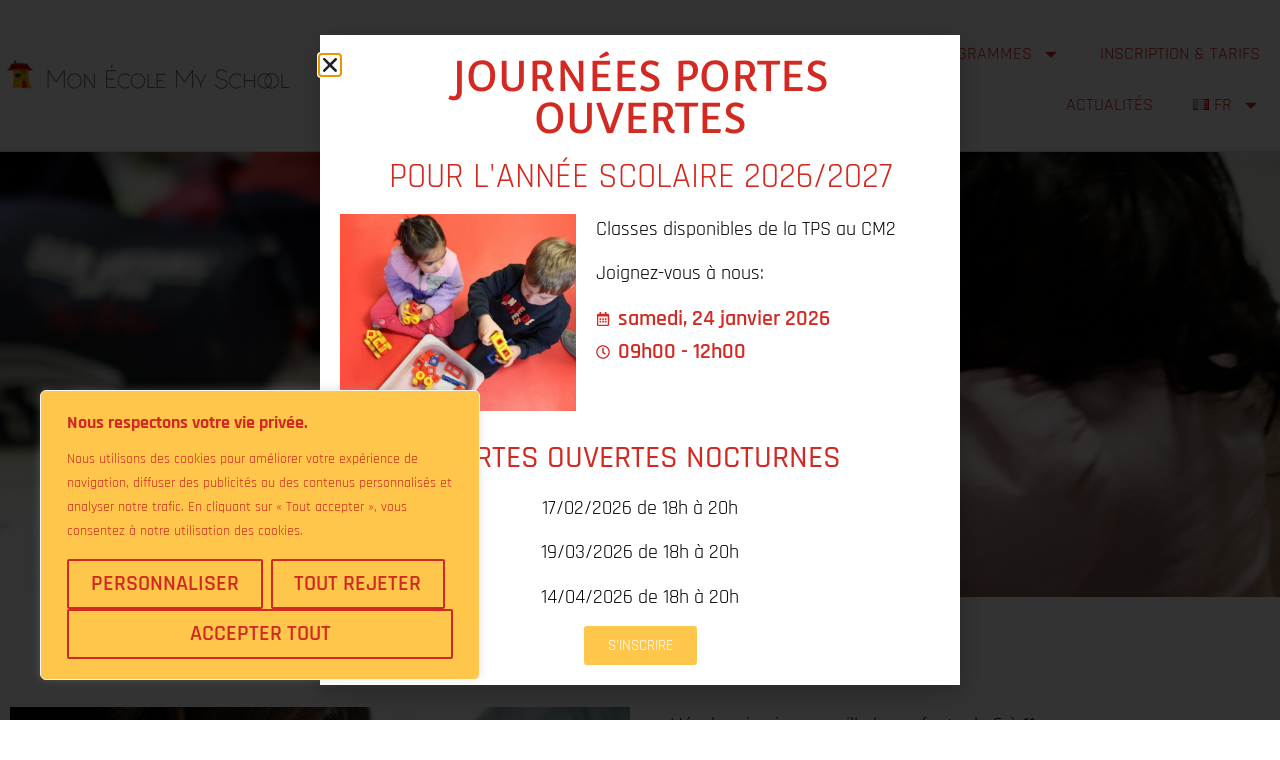

--- FILE ---
content_type: text/html; charset=UTF-8
request_url: https://www.monecolebilingue.com/ecole-primaire/
body_size: 29243
content:
<!doctype html>
<html lang="fr-FR">
<head>
	<meta charset="UTF-8">
	<meta name="viewport" content="width=device-width, initial-scale=1">
	<link rel="profile" href="https://gmpg.org/xfn/11">
	<meta name='robots' content='index, follow, max-image-preview:large, max-snippet:-1, max-video-preview:-1' />
<link rel="alternate" href="https://www.monecolebilingue.com/ecole-primaire/" hreflang="fr" />
<link rel="alternate" href="https://www.monecolebilingue.com/en/primary-school/" hreflang="en" />

	<!-- This site is optimized with the Yoast SEO plugin v26.8 - https://yoast.com/product/yoast-seo-wordpress/ -->
	<title>Ecole primaire - Mon Ecole My School, école bilingue à Toulouse</title>
	<meta name="description" content="Mon Ecole My School est une école bilingue francais - anglais à Toulouse, accueillant les enfants de 2 à 11 ans. Située à proximité du centre-ville, notre école propose une ambiance familiale. Le nombre d&#039;élèves est limité pour garantir une attention individuelle, favorisant l&#039;épanouissement et l&#039;adaptation aux besoins de chaque enfant. Inscrivez-vous dès maintenant pour une expérience éducative exceptionnelle!" />
	<link rel="canonical" href="https://www.monecolebilingue.com/ecole-primaire/" />
	<meta property="og:locale" content="fr_FR" />
	<meta property="og:locale:alternate" content="en_GB" />
	<meta property="og:type" content="article" />
	<meta property="og:title" content="Ecole primaire - Mon Ecole My School, école bilingue à Toulouse" />
	<meta property="og:description" content="Mon Ecole My School est une école bilingue francais - anglais à Toulouse, accueillant les enfants de 2 à 11 ans. Située à proximité du centre-ville, notre école propose une ambiance familiale. Le nombre d&#039;élèves est limité pour garantir une attention individuelle, favorisant l&#039;épanouissement et l&#039;adaptation aux besoins de chaque enfant. Inscrivez-vous dès maintenant pour une expérience éducative exceptionnelle!" />
	<meta property="og:url" content="https://www.monecolebilingue.com/ecole-primaire/" />
	<meta property="og:site_name" content="Mon Ecole MySchool" />
	<meta property="article:publisher" content="https://www.facebook.com/MySchool31/" />
	<meta property="article:modified_time" content="2023-08-20T11:19:55+00:00" />
	<meta property="og:image" content="https://www.monecolebilingue.com/wp-content/uploads/2023/08/20170529_114033.jpg" />
	<meta property="og:image:width" content="1000" />
	<meta property="og:image:height" content="666" />
	<meta property="og:image:type" content="image/jpeg" />
	<meta name="twitter:card" content="summary_large_image" />
	<meta name="twitter:label1" content="Durée de lecture estimée" />
	<meta name="twitter:data1" content="3 minutes" />
	<script type="application/ld+json" class="yoast-schema-graph">{"@context":"https://schema.org","@graph":[{"@type":"WebPage","@id":"https://www.monecolebilingue.com/ecole-primaire/","url":"https://www.monecolebilingue.com/ecole-primaire/","name":"Ecole primaire - Mon Ecole My School, école bilingue à Toulouse","isPartOf":{"@id":"https://www.monecolebilingue.com/#website"},"primaryImageOfPage":{"@id":"https://www.monecolebilingue.com/ecole-primaire/#primaryimage"},"image":{"@id":"https://www.monecolebilingue.com/ecole-primaire/#primaryimage"},"thumbnailUrl":"https://www.monecolebilingue.com/wp-content/uploads/2023/08/20170529_114033.jpg","datePublished":"2023-08-10T16:28:38+00:00","dateModified":"2023-08-20T11:19:55+00:00","description":"Mon Ecole My School est une école bilingue francais - anglais à Toulouse, accueillant les enfants de 2 à 11 ans. Située à proximité du centre-ville, notre école propose une ambiance familiale. Le nombre d'élèves est limité pour garantir une attention individuelle, favorisant l'épanouissement et l'adaptation aux besoins de chaque enfant. Inscrivez-vous dès maintenant pour une expérience éducative exceptionnelle!","breadcrumb":{"@id":"https://www.monecolebilingue.com/ecole-primaire/#breadcrumb"},"inLanguage":"fr-FR","potentialAction":[{"@type":"ReadAction","target":["https://www.monecolebilingue.com/ecole-primaire/"]}]},{"@type":"ImageObject","inLanguage":"fr-FR","@id":"https://www.monecolebilingue.com/ecole-primaire/#primaryimage","url":"https://www.monecolebilingue.com/wp-content/uploads/2023/08/20170529_114033.jpg","contentUrl":"https://www.monecolebilingue.com/wp-content/uploads/2023/08/20170529_114033.jpg","width":1000,"height":666},{"@type":"BreadcrumbList","@id":"https://www.monecolebilingue.com/ecole-primaire/#breadcrumb","itemListElement":[{"@type":"ListItem","position":1,"name":"Home","item":"https://www.monecolebilingue.com/"},{"@type":"ListItem","position":2,"name":"Ecole primaire"}]},{"@type":"WebSite","@id":"https://www.monecolebilingue.com/#website","url":"https://www.monecolebilingue.com/","name":"Mon Ecole My School Toulouse","description":"une école bilingue français anglais à Toulouse","publisher":{"@id":"https://www.monecolebilingue.com/#organization"},"potentialAction":[{"@type":"SearchAction","target":{"@type":"EntryPoint","urlTemplate":"https://www.monecolebilingue.com/?s={search_term_string}"},"query-input":{"@type":"PropertyValueSpecification","valueRequired":true,"valueName":"search_term_string"}}],"inLanguage":"fr-FR"},{"@type":"Organization","@id":"https://www.monecolebilingue.com/#organization","name":"Mon Ecole My School,","url":"https://www.monecolebilingue.com/","logo":{"@type":"ImageObject","inLanguage":"fr-FR","@id":"https://www.monecolebilingue.com/#/schema/logo/image/","url":"https://www.monecolebilingue.com/wp-content/uploads/2023/08/MySchool31_Logo_horizontalblack_1.png","contentUrl":"https://www.monecolebilingue.com/wp-content/uploads/2023/08/MySchool31_Logo_horizontalblack_1.png","width":7087,"height":947,"caption":"Mon Ecole My School,"},"image":{"@id":"https://www.monecolebilingue.com/#/schema/logo/image/"},"sameAs":["https://www.facebook.com/MySchool31/"]}]}</script>
	<!-- / Yoast SEO plugin. -->


<link rel='dns-prefetch' href='//static.addtoany.com' />
<link rel="alternate" type="application/rss+xml" title="Mon Ecole MySchool &raquo; Flux" href="https://www.monecolebilingue.com/feed/" />
<link rel="alternate" type="application/rss+xml" title="Mon Ecole MySchool &raquo; Flux des commentaires" href="https://www.monecolebilingue.com/comments/feed/" />
<link rel="alternate" title="oEmbed (JSON)" type="application/json+oembed" href="https://www.monecolebilingue.com/wp-json/oembed/1.0/embed?url=https%3A%2F%2Fwww.monecolebilingue.com%2Fecole-primaire%2F&#038;lang=fr" />
<link rel="alternate" title="oEmbed (XML)" type="text/xml+oembed" href="https://www.monecolebilingue.com/wp-json/oembed/1.0/embed?url=https%3A%2F%2Fwww.monecolebilingue.com%2Fecole-primaire%2F&#038;format=xml&#038;lang=fr" />
<style id='wp-img-auto-sizes-contain-inline-css'>
img:is([sizes=auto i],[sizes^="auto," i]){contain-intrinsic-size:3000px 1500px}
/*# sourceURL=wp-img-auto-sizes-contain-inline-css */
</style>
<link rel='stylesheet' id='sbi_styles-css' href='https://www.monecolebilingue.com/wp-content/plugins/instagram-feed/css/sbi-styles.min.css?ver=6.10.0' media='all' />
<style id='wp-emoji-styles-inline-css'>

	img.wp-smiley, img.emoji {
		display: inline !important;
		border: none !important;
		box-shadow: none !important;
		height: 1em !important;
		width: 1em !important;
		margin: 0 0.07em !important;
		vertical-align: -0.1em !important;
		background: none !important;
		padding: 0 !important;
	}
/*# sourceURL=wp-emoji-styles-inline-css */
</style>
<style id='global-styles-inline-css'>
:root{--wp--preset--aspect-ratio--square: 1;--wp--preset--aspect-ratio--4-3: 4/3;--wp--preset--aspect-ratio--3-4: 3/4;--wp--preset--aspect-ratio--3-2: 3/2;--wp--preset--aspect-ratio--2-3: 2/3;--wp--preset--aspect-ratio--16-9: 16/9;--wp--preset--aspect-ratio--9-16: 9/16;--wp--preset--color--black: #000000;--wp--preset--color--cyan-bluish-gray: #abb8c3;--wp--preset--color--white: #ffffff;--wp--preset--color--pale-pink: #f78da7;--wp--preset--color--vivid-red: #cf2e2e;--wp--preset--color--luminous-vivid-orange: #ff6900;--wp--preset--color--luminous-vivid-amber: #fcb900;--wp--preset--color--light-green-cyan: #7bdcb5;--wp--preset--color--vivid-green-cyan: #00d084;--wp--preset--color--pale-cyan-blue: #8ed1fc;--wp--preset--color--vivid-cyan-blue: #0693e3;--wp--preset--color--vivid-purple: #9b51e0;--wp--preset--gradient--vivid-cyan-blue-to-vivid-purple: linear-gradient(135deg,rgb(6,147,227) 0%,rgb(155,81,224) 100%);--wp--preset--gradient--light-green-cyan-to-vivid-green-cyan: linear-gradient(135deg,rgb(122,220,180) 0%,rgb(0,208,130) 100%);--wp--preset--gradient--luminous-vivid-amber-to-luminous-vivid-orange: linear-gradient(135deg,rgb(252,185,0) 0%,rgb(255,105,0) 100%);--wp--preset--gradient--luminous-vivid-orange-to-vivid-red: linear-gradient(135deg,rgb(255,105,0) 0%,rgb(207,46,46) 100%);--wp--preset--gradient--very-light-gray-to-cyan-bluish-gray: linear-gradient(135deg,rgb(238,238,238) 0%,rgb(169,184,195) 100%);--wp--preset--gradient--cool-to-warm-spectrum: linear-gradient(135deg,rgb(74,234,220) 0%,rgb(151,120,209) 20%,rgb(207,42,186) 40%,rgb(238,44,130) 60%,rgb(251,105,98) 80%,rgb(254,248,76) 100%);--wp--preset--gradient--blush-light-purple: linear-gradient(135deg,rgb(255,206,236) 0%,rgb(152,150,240) 100%);--wp--preset--gradient--blush-bordeaux: linear-gradient(135deg,rgb(254,205,165) 0%,rgb(254,45,45) 50%,rgb(107,0,62) 100%);--wp--preset--gradient--luminous-dusk: linear-gradient(135deg,rgb(255,203,112) 0%,rgb(199,81,192) 50%,rgb(65,88,208) 100%);--wp--preset--gradient--pale-ocean: linear-gradient(135deg,rgb(255,245,203) 0%,rgb(182,227,212) 50%,rgb(51,167,181) 100%);--wp--preset--gradient--electric-grass: linear-gradient(135deg,rgb(202,248,128) 0%,rgb(113,206,126) 100%);--wp--preset--gradient--midnight: linear-gradient(135deg,rgb(2,3,129) 0%,rgb(40,116,252) 100%);--wp--preset--font-size--small: 13px;--wp--preset--font-size--medium: 20px;--wp--preset--font-size--large: 36px;--wp--preset--font-size--x-large: 42px;--wp--preset--spacing--20: 0.44rem;--wp--preset--spacing--30: 0.67rem;--wp--preset--spacing--40: 1rem;--wp--preset--spacing--50: 1.5rem;--wp--preset--spacing--60: 2.25rem;--wp--preset--spacing--70: 3.38rem;--wp--preset--spacing--80: 5.06rem;--wp--preset--shadow--natural: 6px 6px 9px rgba(0, 0, 0, 0.2);--wp--preset--shadow--deep: 12px 12px 50px rgba(0, 0, 0, 0.4);--wp--preset--shadow--sharp: 6px 6px 0px rgba(0, 0, 0, 0.2);--wp--preset--shadow--outlined: 6px 6px 0px -3px rgb(255, 255, 255), 6px 6px rgb(0, 0, 0);--wp--preset--shadow--crisp: 6px 6px 0px rgb(0, 0, 0);}:root { --wp--style--global--content-size: 800px;--wp--style--global--wide-size: 1200px; }:where(body) { margin: 0; }.wp-site-blocks > .alignleft { float: left; margin-right: 2em; }.wp-site-blocks > .alignright { float: right; margin-left: 2em; }.wp-site-blocks > .aligncenter { justify-content: center; margin-left: auto; margin-right: auto; }:where(.wp-site-blocks) > * { margin-block-start: 24px; margin-block-end: 0; }:where(.wp-site-blocks) > :first-child { margin-block-start: 0; }:where(.wp-site-blocks) > :last-child { margin-block-end: 0; }:root { --wp--style--block-gap: 24px; }:root :where(.is-layout-flow) > :first-child{margin-block-start: 0;}:root :where(.is-layout-flow) > :last-child{margin-block-end: 0;}:root :where(.is-layout-flow) > *{margin-block-start: 24px;margin-block-end: 0;}:root :where(.is-layout-constrained) > :first-child{margin-block-start: 0;}:root :where(.is-layout-constrained) > :last-child{margin-block-end: 0;}:root :where(.is-layout-constrained) > *{margin-block-start: 24px;margin-block-end: 0;}:root :where(.is-layout-flex){gap: 24px;}:root :where(.is-layout-grid){gap: 24px;}.is-layout-flow > .alignleft{float: left;margin-inline-start: 0;margin-inline-end: 2em;}.is-layout-flow > .alignright{float: right;margin-inline-start: 2em;margin-inline-end: 0;}.is-layout-flow > .aligncenter{margin-left: auto !important;margin-right: auto !important;}.is-layout-constrained > .alignleft{float: left;margin-inline-start: 0;margin-inline-end: 2em;}.is-layout-constrained > .alignright{float: right;margin-inline-start: 2em;margin-inline-end: 0;}.is-layout-constrained > .aligncenter{margin-left: auto !important;margin-right: auto !important;}.is-layout-constrained > :where(:not(.alignleft):not(.alignright):not(.alignfull)){max-width: var(--wp--style--global--content-size);margin-left: auto !important;margin-right: auto !important;}.is-layout-constrained > .alignwide{max-width: var(--wp--style--global--wide-size);}body .is-layout-flex{display: flex;}.is-layout-flex{flex-wrap: wrap;align-items: center;}.is-layout-flex > :is(*, div){margin: 0;}body .is-layout-grid{display: grid;}.is-layout-grid > :is(*, div){margin: 0;}body{padding-top: 0px;padding-right: 0px;padding-bottom: 0px;padding-left: 0px;}a:where(:not(.wp-element-button)){text-decoration: underline;}:root :where(.wp-element-button, .wp-block-button__link){background-color: #32373c;border-width: 0;color: #fff;font-family: inherit;font-size: inherit;font-style: inherit;font-weight: inherit;letter-spacing: inherit;line-height: inherit;padding-top: calc(0.667em + 2px);padding-right: calc(1.333em + 2px);padding-bottom: calc(0.667em + 2px);padding-left: calc(1.333em + 2px);text-decoration: none;text-transform: inherit;}.has-black-color{color: var(--wp--preset--color--black) !important;}.has-cyan-bluish-gray-color{color: var(--wp--preset--color--cyan-bluish-gray) !important;}.has-white-color{color: var(--wp--preset--color--white) !important;}.has-pale-pink-color{color: var(--wp--preset--color--pale-pink) !important;}.has-vivid-red-color{color: var(--wp--preset--color--vivid-red) !important;}.has-luminous-vivid-orange-color{color: var(--wp--preset--color--luminous-vivid-orange) !important;}.has-luminous-vivid-amber-color{color: var(--wp--preset--color--luminous-vivid-amber) !important;}.has-light-green-cyan-color{color: var(--wp--preset--color--light-green-cyan) !important;}.has-vivid-green-cyan-color{color: var(--wp--preset--color--vivid-green-cyan) !important;}.has-pale-cyan-blue-color{color: var(--wp--preset--color--pale-cyan-blue) !important;}.has-vivid-cyan-blue-color{color: var(--wp--preset--color--vivid-cyan-blue) !important;}.has-vivid-purple-color{color: var(--wp--preset--color--vivid-purple) !important;}.has-black-background-color{background-color: var(--wp--preset--color--black) !important;}.has-cyan-bluish-gray-background-color{background-color: var(--wp--preset--color--cyan-bluish-gray) !important;}.has-white-background-color{background-color: var(--wp--preset--color--white) !important;}.has-pale-pink-background-color{background-color: var(--wp--preset--color--pale-pink) !important;}.has-vivid-red-background-color{background-color: var(--wp--preset--color--vivid-red) !important;}.has-luminous-vivid-orange-background-color{background-color: var(--wp--preset--color--luminous-vivid-orange) !important;}.has-luminous-vivid-amber-background-color{background-color: var(--wp--preset--color--luminous-vivid-amber) !important;}.has-light-green-cyan-background-color{background-color: var(--wp--preset--color--light-green-cyan) !important;}.has-vivid-green-cyan-background-color{background-color: var(--wp--preset--color--vivid-green-cyan) !important;}.has-pale-cyan-blue-background-color{background-color: var(--wp--preset--color--pale-cyan-blue) !important;}.has-vivid-cyan-blue-background-color{background-color: var(--wp--preset--color--vivid-cyan-blue) !important;}.has-vivid-purple-background-color{background-color: var(--wp--preset--color--vivid-purple) !important;}.has-black-border-color{border-color: var(--wp--preset--color--black) !important;}.has-cyan-bluish-gray-border-color{border-color: var(--wp--preset--color--cyan-bluish-gray) !important;}.has-white-border-color{border-color: var(--wp--preset--color--white) !important;}.has-pale-pink-border-color{border-color: var(--wp--preset--color--pale-pink) !important;}.has-vivid-red-border-color{border-color: var(--wp--preset--color--vivid-red) !important;}.has-luminous-vivid-orange-border-color{border-color: var(--wp--preset--color--luminous-vivid-orange) !important;}.has-luminous-vivid-amber-border-color{border-color: var(--wp--preset--color--luminous-vivid-amber) !important;}.has-light-green-cyan-border-color{border-color: var(--wp--preset--color--light-green-cyan) !important;}.has-vivid-green-cyan-border-color{border-color: var(--wp--preset--color--vivid-green-cyan) !important;}.has-pale-cyan-blue-border-color{border-color: var(--wp--preset--color--pale-cyan-blue) !important;}.has-vivid-cyan-blue-border-color{border-color: var(--wp--preset--color--vivid-cyan-blue) !important;}.has-vivid-purple-border-color{border-color: var(--wp--preset--color--vivid-purple) !important;}.has-vivid-cyan-blue-to-vivid-purple-gradient-background{background: var(--wp--preset--gradient--vivid-cyan-blue-to-vivid-purple) !important;}.has-light-green-cyan-to-vivid-green-cyan-gradient-background{background: var(--wp--preset--gradient--light-green-cyan-to-vivid-green-cyan) !important;}.has-luminous-vivid-amber-to-luminous-vivid-orange-gradient-background{background: var(--wp--preset--gradient--luminous-vivid-amber-to-luminous-vivid-orange) !important;}.has-luminous-vivid-orange-to-vivid-red-gradient-background{background: var(--wp--preset--gradient--luminous-vivid-orange-to-vivid-red) !important;}.has-very-light-gray-to-cyan-bluish-gray-gradient-background{background: var(--wp--preset--gradient--very-light-gray-to-cyan-bluish-gray) !important;}.has-cool-to-warm-spectrum-gradient-background{background: var(--wp--preset--gradient--cool-to-warm-spectrum) !important;}.has-blush-light-purple-gradient-background{background: var(--wp--preset--gradient--blush-light-purple) !important;}.has-blush-bordeaux-gradient-background{background: var(--wp--preset--gradient--blush-bordeaux) !important;}.has-luminous-dusk-gradient-background{background: var(--wp--preset--gradient--luminous-dusk) !important;}.has-pale-ocean-gradient-background{background: var(--wp--preset--gradient--pale-ocean) !important;}.has-electric-grass-gradient-background{background: var(--wp--preset--gradient--electric-grass) !important;}.has-midnight-gradient-background{background: var(--wp--preset--gradient--midnight) !important;}.has-small-font-size{font-size: var(--wp--preset--font-size--small) !important;}.has-medium-font-size{font-size: var(--wp--preset--font-size--medium) !important;}.has-large-font-size{font-size: var(--wp--preset--font-size--large) !important;}.has-x-large-font-size{font-size: var(--wp--preset--font-size--x-large) !important;}
:root :where(.wp-block-pullquote){font-size: 1.5em;line-height: 1.6;}
/*# sourceURL=global-styles-inline-css */
</style>
<link rel='stylesheet' id='wpa-css-css' href='https://www.monecolebilingue.com/wp-content/plugins/honeypot/includes/css/wpa.css?ver=2.3.04' media='all' />
<link rel='stylesheet' id='hello-elementor-css' href='https://www.monecolebilingue.com/wp-content/themes/hello-elementor/assets/css/reset.css?ver=3.4.5' media='all' />
<link rel='stylesheet' id='hello-elementor-theme-style-css' href='https://www.monecolebilingue.com/wp-content/themes/hello-elementor/assets/css/theme.css?ver=3.4.5' media='all' />
<link rel='stylesheet' id='hello-elementor-header-footer-css' href='https://www.monecolebilingue.com/wp-content/themes/hello-elementor/assets/css/header-footer.css?ver=3.4.5' media='all' />
<link rel='stylesheet' id='elementor-frontend-css' href='https://www.monecolebilingue.com/wp-content/plugins/elementor/assets/css/frontend.min.css?ver=3.33.6' media='all' />
<link rel='stylesheet' id='elementor-post-29260-css' href='https://www.monecolebilingue.com/wp-content/uploads/elementor/css/post-29260.css?ver=1769185994' media='all' />
<link rel='stylesheet' id='widget-image-css' href='https://www.monecolebilingue.com/wp-content/plugins/elementor/assets/css/widget-image.min.css?ver=3.33.6' media='all' />
<link rel='stylesheet' id='e-animation-pulse-css' href='https://www.monecolebilingue.com/wp-content/plugins/elementor/assets/lib/animations/styles/e-animation-pulse.min.css?ver=3.33.6' media='all' />
<link rel='stylesheet' id='widget-nav-menu-css' href='https://www.monecolebilingue.com/wp-content/plugins/elementor-pro/assets/css/widget-nav-menu.min.css?ver=3.33.2' media='all' />
<link rel='stylesheet' id='e-sticky-css' href='https://www.monecolebilingue.com/wp-content/plugins/elementor-pro/assets/css/modules/sticky.min.css?ver=3.33.2' media='all' />
<link rel='stylesheet' id='e-motion-fx-css' href='https://www.monecolebilingue.com/wp-content/plugins/elementor-pro/assets/css/modules/motion-fx.min.css?ver=3.33.2' media='all' />
<link rel='stylesheet' id='widget-spacer-css' href='https://www.monecolebilingue.com/wp-content/plugins/elementor/assets/css/widget-spacer.min.css?ver=3.33.6' media='all' />
<link rel='stylesheet' id='widget-social-icons-css' href='https://www.monecolebilingue.com/wp-content/plugins/elementor/assets/css/widget-social-icons.min.css?ver=3.33.6' media='all' />
<link rel='stylesheet' id='e-apple-webkit-css' href='https://www.monecolebilingue.com/wp-content/plugins/elementor/assets/css/conditionals/apple-webkit.min.css?ver=3.33.6' media='all' />
<link rel='stylesheet' id='widget-search-form-css' href='https://www.monecolebilingue.com/wp-content/plugins/elementor-pro/assets/css/widget-search-form.min.css?ver=3.33.2' media='all' />
<link rel='stylesheet' id='widget-heading-css' href='https://www.monecolebilingue.com/wp-content/plugins/elementor/assets/css/widget-heading.min.css?ver=3.33.6' media='all' />
<link rel='stylesheet' id='widget-icon-list-css' href='https://www.monecolebilingue.com/wp-content/plugins/elementor/assets/css/widget-icon-list.min.css?ver=3.33.6' media='all' />
<link rel='stylesheet' id='e-popup-css' href='https://www.monecolebilingue.com/wp-content/plugins/elementor-pro/assets/css/conditionals/popup.min.css?ver=3.33.2' media='all' />
<link rel='stylesheet' id='sbistyles-css' href='https://www.monecolebilingue.com/wp-content/plugins/instagram-feed/css/sbi-styles.min.css?ver=6.10.0' media='all' />
<link rel='stylesheet' id='swiper-css' href='https://www.monecolebilingue.com/wp-content/plugins/elementor/assets/lib/swiper/v8/css/swiper.min.css?ver=8.4.5' media='all' />
<link rel='stylesheet' id='e-swiper-css' href='https://www.monecolebilingue.com/wp-content/plugins/elementor/assets/css/conditionals/e-swiper.min.css?ver=3.33.6' media='all' />
<link rel='stylesheet' id='widget-gallery-css' href='https://www.monecolebilingue.com/wp-content/plugins/elementor-pro/assets/css/widget-gallery.min.css?ver=3.33.2' media='all' />
<link rel='stylesheet' id='elementor-gallery-css' href='https://www.monecolebilingue.com/wp-content/plugins/elementor/assets/lib/e-gallery/css/e-gallery.min.css?ver=1.2.0' media='all' />
<link rel='stylesheet' id='e-transitions-css' href='https://www.monecolebilingue.com/wp-content/plugins/elementor-pro/assets/css/conditionals/transitions.min.css?ver=3.33.2' media='all' />
<link rel='stylesheet' id='elementor-post-29482-css' href='https://www.monecolebilingue.com/wp-content/uploads/elementor/css/post-29482.css?ver=1769189657' media='all' />
<link rel='stylesheet' id='elementor-post-29276-css' href='https://www.monecolebilingue.com/wp-content/uploads/elementor/css/post-29276.css?ver=1769186401' media='all' />
<link rel='stylesheet' id='elementor-post-29273-css' href='https://www.monecolebilingue.com/wp-content/uploads/elementor/css/post-29273.css?ver=1769185995' media='all' />
<link rel='stylesheet' id='elementor-post-32873-css' href='https://www.monecolebilingue.com/wp-content/uploads/elementor/css/post-32873.css?ver=1769185995' media='all' />
<link rel='stylesheet' id='tablepress-default-css' href='https://www.monecolebilingue.com/wp-content/tablepress-combined.min.css?ver=26' media='all' />
<link rel='stylesheet' id='addtoany-css' href='https://www.monecolebilingue.com/wp-content/plugins/add-to-any/addtoany.min.css?ver=1.16' media='all' />
<style id='addtoany-inline-css'>
@media screen and (max-width:980px){
.a2a_floating_style.a2a_vertical_style{display:none;}
}
/*# sourceURL=addtoany-inline-css */
</style>
<link rel='stylesheet' id='hello-elementor-child-style-css' href='https://www.monecolebilingue.com/wp-content/themes/hello-theme-child-master/style.css?ver=2.0.0' media='all' />
<link rel='stylesheet' id='elementor-gf-local-convergence-css' href='https://www.monecolebilingue.com/wp-content/uploads/elementor/google-fonts/css/convergence.css?ver=1754056266' media='all' />
<link rel='stylesheet' id='elementor-gf-local-rajdhani-css' href='https://www.monecolebilingue.com/wp-content/uploads/elementor/google-fonts/css/rajdhani.css?ver=1754056260' media='all' />
<link rel='stylesheet' id='elementor-gf-local-rocksalt-css' href='https://www.monecolebilingue.com/wp-content/uploads/elementor/google-fonts/css/rocksalt.css?ver=1754056260' media='all' />
<link rel='stylesheet' id='elementor-gf-local-montserrat-css' href='https://www.monecolebilingue.com/wp-content/uploads/elementor/google-fonts/css/montserrat.css?ver=1754057663' media='all' />
<script id="cookie-law-info-js-extra">
var _ckyConfig = {"_ipData":[],"_assetsURL":"https://www.monecolebilingue.com/wp-content/plugins/cookie-law-info/lite/frontend/images/","_publicURL":"https://www.monecolebilingue.com","_expiry":"365","_categories":[{"name":"N\u00e9cessaire","slug":"necessary","isNecessary":true,"ccpaDoNotSell":true,"cookies":[],"active":true,"defaultConsent":{"gdpr":true,"ccpa":true}},{"name":"Fonctionnelle","slug":"functional","isNecessary":false,"ccpaDoNotSell":true,"cookies":[],"active":true,"defaultConsent":{"gdpr":false,"ccpa":false}},{"name":"Analytique","slug":"analytics","isNecessary":false,"ccpaDoNotSell":true,"cookies":[],"active":true,"defaultConsent":{"gdpr":false,"ccpa":false}},{"name":"Performance","slug":"performance","isNecessary":false,"ccpaDoNotSell":true,"cookies":[],"active":true,"defaultConsent":{"gdpr":false,"ccpa":false}},{"name":"Publicit\u00e9","slug":"advertisement","isNecessary":false,"ccpaDoNotSell":true,"cookies":[],"active":true,"defaultConsent":{"gdpr":false,"ccpa":false}}],"_activeLaw":"gdpr","_rootDomain":"","_block":"1","_showBanner":"1","_bannerConfig":{"settings":{"type":"box","preferenceCenterType":"popup","position":"bottom-left","applicableLaw":"gdpr"},"behaviours":{"reloadBannerOnAccept":false,"loadAnalyticsByDefault":false,"animations":{"onLoad":"animate","onHide":"sticky"}},"config":{"revisitConsent":{"status":true,"tag":"revisit-consent","position":"bottom-left","meta":{"url":"#"},"styles":{"background-color":"#D22A23"},"elements":{"title":{"type":"text","tag":"revisit-consent-title","status":true,"styles":{"color":"#0056a7"}}}},"preferenceCenter":{"toggle":{"status":true,"tag":"detail-category-toggle","type":"toggle","states":{"active":{"styles":{"background-color":"#1863DC"}},"inactive":{"styles":{"background-color":"#D0D5D2"}}}}},"categoryPreview":{"status":false,"toggle":{"status":true,"tag":"detail-category-preview-toggle","type":"toggle","states":{"active":{"styles":{"background-color":"#1863DC"}},"inactive":{"styles":{"background-color":"#D0D5D2"}}}}},"videoPlaceholder":{"status":true,"styles":{"background-color":"#000000","border-color":"#000000","color":"#ffffff"}},"readMore":{"status":false,"tag":"readmore-button","type":"link","meta":{"noFollow":true,"newTab":true},"styles":{"color":"#D22A23","background-color":"transparent","border-color":"transparent"}},"showMore":{"status":true,"tag":"show-desc-button","type":"button","styles":{"color":"#1863DC"}},"showLess":{"status":true,"tag":"hide-desc-button","type":"button","styles":{"color":"#1863DC"}},"alwaysActive":{"status":true,"tag":"always-active","styles":{"color":"#008000"}},"manualLinks":{"status":true,"tag":"manual-links","type":"link","styles":{"color":"#1863DC"}},"auditTable":{"status":true},"optOption":{"status":true,"toggle":{"status":true,"tag":"optout-option-toggle","type":"toggle","states":{"active":{"styles":{"background-color":"#1863dc"}},"inactive":{"styles":{"background-color":"#FFFFFF"}}}}}}},"_version":"3.3.9.1","_logConsent":"1","_tags":[{"tag":"accept-button","styles":{"color":"#D22A23","background-color":"#FFC64C","border-color":"#D22A23"}},{"tag":"reject-button","styles":{"color":"#D22A23","background-color":"transparent","border-color":"#D22A23"}},{"tag":"settings-button","styles":{"color":"#D22A23","background-color":"transparent","border-color":"#D22A23"}},{"tag":"readmore-button","styles":{"color":"#D22A23","background-color":"transparent","border-color":"transparent"}},{"tag":"donotsell-button","styles":{"color":"#1863dc","background-color":"transparent","border-color":"transparent"}},{"tag":"show-desc-button","styles":{"color":"#1863DC"}},{"tag":"hide-desc-button","styles":{"color":"#1863DC"}},{"tag":"cky-always-active","styles":[]},{"tag":"cky-link","styles":[]},{"tag":"accept-button","styles":{"color":"#D22A23","background-color":"#FFC64C","border-color":"#D22A23"}},{"tag":"revisit-consent","styles":{"background-color":"#D22A23"}}],"_shortCodes":[{"key":"cky_readmore","content":"\u003Ca href=\"#\" class=\"cky-policy\" aria-label=\"Politique relative aux cookies\" target=\"_blank\" rel=\"noopener\" data-cky-tag=\"readmore-button\"\u003EPolitique relative aux cookies\u003C/a\u003E","tag":"readmore-button","status":false,"attributes":{"rel":"nofollow","target":"_blank"}},{"key":"cky_show_desc","content":"\u003Cbutton class=\"cky-show-desc-btn\" data-cky-tag=\"show-desc-button\" aria-label=\"Afficher plus\"\u003EAfficher plus\u003C/button\u003E","tag":"show-desc-button","status":true,"attributes":[]},{"key":"cky_hide_desc","content":"\u003Cbutton class=\"cky-show-desc-btn\" data-cky-tag=\"hide-desc-button\" aria-label=\"Afficher moins\"\u003EAfficher moins\u003C/button\u003E","tag":"hide-desc-button","status":true,"attributes":[]},{"key":"cky_optout_show_desc","content":"[cky_optout_show_desc]","tag":"optout-show-desc-button","status":true,"attributes":[]},{"key":"cky_optout_hide_desc","content":"[cky_optout_hide_desc]","tag":"optout-hide-desc-button","status":true,"attributes":[]},{"key":"cky_category_toggle_label","content":"[cky_{{status}}_category_label] [cky_preference_{{category_slug}}_title]","tag":"","status":true,"attributes":[]},{"key":"cky_enable_category_label","content":"Activer","tag":"","status":true,"attributes":[]},{"key":"cky_disable_category_label","content":"D\u00e9sactiver","tag":"","status":true,"attributes":[]},{"key":"cky_video_placeholder","content":"\u003Cdiv class=\"video-placeholder-normal\" data-cky-tag=\"video-placeholder\" id=\"[UNIQUEID]\"\u003E\u003Cp class=\"video-placeholder-text-normal\" data-cky-tag=\"placeholder-title\"\u003EVeuillez accepter le consentement des cookies\u003C/p\u003E\u003C/div\u003E","tag":"","status":true,"attributes":[]},{"key":"cky_enable_optout_label","content":"Activer","tag":"","status":true,"attributes":[]},{"key":"cky_disable_optout_label","content":"D\u00e9sactiver","tag":"","status":true,"attributes":[]},{"key":"cky_optout_toggle_label","content":"[cky_{{status}}_optout_label] [cky_optout_option_title]","tag":"","status":true,"attributes":[]},{"key":"cky_optout_option_title","content":"Ne pas vendre ou partager mes informations personnelles","tag":"","status":true,"attributes":[]},{"key":"cky_optout_close_label","content":"Fermer","tag":"","status":true,"attributes":[]},{"key":"cky_preference_close_label","content":"Fermer","tag":"","status":true,"attributes":[]}],"_rtl":"","_language":"fr","_providersToBlock":[]};
var _ckyStyles = {"css":".cky-overlay{background: #000000; opacity: 0.4; position: fixed; top: 0; left: 0; width: 100%; height: 100%; z-index: 99999999;}.cky-hide{display: none;}.cky-btn-revisit-wrapper{display: flex; align-items: center; justify-content: center; background: #0056a7; width: 45px; height: 45px; border-radius: 50%; position: fixed; z-index: 999999; cursor: pointer;}.cky-revisit-bottom-left{bottom: 15px; left: 15px;}.cky-revisit-bottom-right{bottom: 15px; right: 15px;}.cky-btn-revisit-wrapper .cky-btn-revisit{display: flex; align-items: center; justify-content: center; background: none; border: none; cursor: pointer; position: relative; margin: 0; padding: 0;}.cky-btn-revisit-wrapper .cky-btn-revisit img{max-width: fit-content; margin: 0; height: 30px; width: 30px;}.cky-revisit-bottom-left:hover::before{content: attr(data-tooltip); position: absolute; background: #4e4b66; color: #ffffff; left: calc(100% + 7px); font-size: 12px; line-height: 16px; width: max-content; padding: 4px 8px; border-radius: 4px;}.cky-revisit-bottom-left:hover::after{position: absolute; content: \"\"; border: 5px solid transparent; left: calc(100% + 2px); border-left-width: 0; border-right-color: #4e4b66;}.cky-revisit-bottom-right:hover::before{content: attr(data-tooltip); position: absolute; background: #4e4b66; color: #ffffff; right: calc(100% + 7px); font-size: 12px; line-height: 16px; width: max-content; padding: 4px 8px; border-radius: 4px;}.cky-revisit-bottom-right:hover::after{position: absolute; content: \"\"; border: 5px solid transparent; right: calc(100% + 2px); border-right-width: 0; border-left-color: #4e4b66;}.cky-revisit-hide{display: none;}.cky-consent-container{position: fixed; width: 440px; box-sizing: border-box; z-index: 9999999; border-radius: 6px;}.cky-consent-container .cky-consent-bar{background: #ffffff; border: 1px solid; padding: 20px 26px; box-shadow: 0 -1px 10px 0 #acabab4d; border-radius: 6px;}.cky-box-bottom-left{bottom: 40px; left: 40px;}.cky-box-bottom-right{bottom: 40px; right: 40px;}.cky-box-top-left{top: 40px; left: 40px;}.cky-box-top-right{top: 40px; right: 40px;}.cky-custom-brand-logo-wrapper .cky-custom-brand-logo{width: 100px; height: auto; margin: 0 0 12px 0;}.cky-notice .cky-title{color: #212121; font-weight: 700; font-size: 18px; line-height: 24px; margin: 0 0 12px 0;}.cky-notice-des *,.cky-preference-content-wrapper *,.cky-accordion-header-des *,.cky-gpc-wrapper .cky-gpc-desc *{font-size: 14px;}.cky-notice-des{color: #212121; font-size: 14px; line-height: 24px; font-weight: 400;}.cky-notice-des img{height: 25px; width: 25px;}.cky-consent-bar .cky-notice-des p,.cky-gpc-wrapper .cky-gpc-desc p,.cky-preference-body-wrapper .cky-preference-content-wrapper p,.cky-accordion-header-wrapper .cky-accordion-header-des p,.cky-cookie-des-table li div:last-child p{color: inherit; margin-top: 0; overflow-wrap: break-word;}.cky-notice-des P:last-child,.cky-preference-content-wrapper p:last-child,.cky-cookie-des-table li div:last-child p:last-child,.cky-gpc-wrapper .cky-gpc-desc p:last-child{margin-bottom: 0;}.cky-notice-des a.cky-policy,.cky-notice-des button.cky-policy{font-size: 14px; color: #1863dc; white-space: nowrap; cursor: pointer; background: transparent; border: 1px solid; text-decoration: underline;}.cky-notice-des button.cky-policy{padding: 0;}.cky-notice-des a.cky-policy:focus-visible,.cky-notice-des button.cky-policy:focus-visible,.cky-preference-content-wrapper .cky-show-desc-btn:focus-visible,.cky-accordion-header .cky-accordion-btn:focus-visible,.cky-preference-header .cky-btn-close:focus-visible,.cky-switch input[type=\"checkbox\"]:focus-visible,.cky-footer-wrapper a:focus-visible,.cky-btn:focus-visible{outline: 2px solid #1863dc; outline-offset: 2px;}.cky-btn:focus:not(:focus-visible),.cky-accordion-header .cky-accordion-btn:focus:not(:focus-visible),.cky-preference-content-wrapper .cky-show-desc-btn:focus:not(:focus-visible),.cky-btn-revisit-wrapper .cky-btn-revisit:focus:not(:focus-visible),.cky-preference-header .cky-btn-close:focus:not(:focus-visible),.cky-consent-bar .cky-banner-btn-close:focus:not(:focus-visible){outline: 0;}button.cky-show-desc-btn:not(:hover):not(:active){color: #1863dc; background: transparent;}button.cky-accordion-btn:not(:hover):not(:active),button.cky-banner-btn-close:not(:hover):not(:active),button.cky-btn-revisit:not(:hover):not(:active),button.cky-btn-close:not(:hover):not(:active){background: transparent;}.cky-consent-bar button:hover,.cky-modal.cky-modal-open button:hover,.cky-consent-bar button:focus,.cky-modal.cky-modal-open button:focus{text-decoration: none;}.cky-notice-btn-wrapper{display: flex; justify-content: flex-start; align-items: center; flex-wrap: wrap; margin-top: 16px;}.cky-notice-btn-wrapper .cky-btn{text-shadow: none; box-shadow: none;}.cky-btn{flex: auto; max-width: 100%; font-size: 14px; font-family: inherit; line-height: 24px; padding: 8px; font-weight: 500; margin: 0 8px 0 0; border-radius: 2px; cursor: pointer; text-align: center; text-transform: none; min-height: 0;}.cky-btn:hover{opacity: 0.8;}.cky-btn-customize{color: #1863dc; background: transparent; border: 2px solid #1863dc;}.cky-btn-reject{color: #1863dc; background: transparent; border: 2px solid #1863dc;}.cky-btn-accept{background: #1863dc; color: #ffffff; border: 2px solid #1863dc;}.cky-btn:last-child{margin-right: 0;}@media (max-width: 576px){.cky-box-bottom-left{bottom: 0; left: 0;}.cky-box-bottom-right{bottom: 0; right: 0;}.cky-box-top-left{top: 0; left: 0;}.cky-box-top-right{top: 0; right: 0;}}@media (max-width: 440px){.cky-box-bottom-left, .cky-box-bottom-right, .cky-box-top-left, .cky-box-top-right{width: 100%; max-width: 100%;}.cky-consent-container .cky-consent-bar{padding: 20px 0;}.cky-custom-brand-logo-wrapper, .cky-notice .cky-title, .cky-notice-des, .cky-notice-btn-wrapper{padding: 0 24px;}.cky-notice-des{max-height: 40vh; overflow-y: scroll;}.cky-notice-btn-wrapper{flex-direction: column; margin-top: 0;}.cky-btn{width: 100%; margin: 10px 0 0 0;}.cky-notice-btn-wrapper .cky-btn-customize{order: 2;}.cky-notice-btn-wrapper .cky-btn-reject{order: 3;}.cky-notice-btn-wrapper .cky-btn-accept{order: 1; margin-top: 16px;}}@media (max-width: 352px){.cky-notice .cky-title{font-size: 16px;}.cky-notice-des *{font-size: 12px;}.cky-notice-des, .cky-btn{font-size: 12px;}}.cky-modal.cky-modal-open{display: flex; visibility: visible; -webkit-transform: translate(-50%, -50%); -moz-transform: translate(-50%, -50%); -ms-transform: translate(-50%, -50%); -o-transform: translate(-50%, -50%); transform: translate(-50%, -50%); top: 50%; left: 50%; transition: all 1s ease;}.cky-modal{box-shadow: 0 32px 68px rgba(0, 0, 0, 0.3); margin: 0 auto; position: fixed; max-width: 100%; background: #ffffff; top: 50%; box-sizing: border-box; border-radius: 6px; z-index: 999999999; color: #212121; -webkit-transform: translate(-50%, 100%); -moz-transform: translate(-50%, 100%); -ms-transform: translate(-50%, 100%); -o-transform: translate(-50%, 100%); transform: translate(-50%, 100%); visibility: hidden; transition: all 0s ease;}.cky-preference-center{max-height: 79vh; overflow: hidden; width: 845px; overflow: hidden; flex: 1 1 0; display: flex; flex-direction: column; border-radius: 6px;}.cky-preference-header{display: flex; align-items: center; justify-content: space-between; padding: 22px 24px; border-bottom: 1px solid;}.cky-preference-header .cky-preference-title{font-size: 18px; font-weight: 700; line-height: 24px;}.cky-preference-header .cky-btn-close{margin: 0; cursor: pointer; vertical-align: middle; padding: 0; background: none; border: none; width: auto; height: auto; min-height: 0; line-height: 0; text-shadow: none; box-shadow: none;}.cky-preference-header .cky-btn-close img{margin: 0; height: 10px; width: 10px;}.cky-preference-body-wrapper{padding: 0 24px; flex: 1; overflow: auto; box-sizing: border-box;}.cky-preference-content-wrapper,.cky-gpc-wrapper .cky-gpc-desc{font-size: 14px; line-height: 24px; font-weight: 400; padding: 12px 0;}.cky-preference-content-wrapper{border-bottom: 1px solid;}.cky-preference-content-wrapper img{height: 25px; width: 25px;}.cky-preference-content-wrapper .cky-show-desc-btn{font-size: 14px; font-family: inherit; color: #1863dc; text-decoration: none; line-height: 24px; padding: 0; margin: 0; white-space: nowrap; cursor: pointer; background: transparent; border-color: transparent; text-transform: none; min-height: 0; text-shadow: none; box-shadow: none;}.cky-accordion-wrapper{margin-bottom: 10px;}.cky-accordion{border-bottom: 1px solid;}.cky-accordion:last-child{border-bottom: none;}.cky-accordion .cky-accordion-item{display: flex; margin-top: 10px;}.cky-accordion .cky-accordion-body{display: none;}.cky-accordion.cky-accordion-active .cky-accordion-body{display: block; padding: 0 22px; margin-bottom: 16px;}.cky-accordion-header-wrapper{cursor: pointer; width: 100%;}.cky-accordion-item .cky-accordion-header{display: flex; justify-content: space-between; align-items: center;}.cky-accordion-header .cky-accordion-btn{font-size: 16px; font-family: inherit; color: #212121; line-height: 24px; background: none; border: none; font-weight: 700; padding: 0; margin: 0; cursor: pointer; text-transform: none; min-height: 0; text-shadow: none; box-shadow: none;}.cky-accordion-header .cky-always-active{color: #008000; font-weight: 600; line-height: 24px; font-size: 14px;}.cky-accordion-header-des{font-size: 14px; line-height: 24px; margin: 10px 0 16px 0;}.cky-accordion-chevron{margin-right: 22px; position: relative; cursor: pointer;}.cky-accordion-chevron-hide{display: none;}.cky-accordion .cky-accordion-chevron i::before{content: \"\"; position: absolute; border-right: 1.4px solid; border-bottom: 1.4px solid; border-color: inherit; height: 6px; width: 6px; -webkit-transform: rotate(-45deg); -moz-transform: rotate(-45deg); -ms-transform: rotate(-45deg); -o-transform: rotate(-45deg); transform: rotate(-45deg); transition: all 0.2s ease-in-out; top: 8px;}.cky-accordion.cky-accordion-active .cky-accordion-chevron i::before{-webkit-transform: rotate(45deg); -moz-transform: rotate(45deg); -ms-transform: rotate(45deg); -o-transform: rotate(45deg); transform: rotate(45deg);}.cky-audit-table{background: #f4f4f4; border-radius: 6px;}.cky-audit-table .cky-empty-cookies-text{color: inherit; font-size: 12px; line-height: 24px; margin: 0; padding: 10px;}.cky-audit-table .cky-cookie-des-table{font-size: 12px; line-height: 24px; font-weight: normal; padding: 15px 10px; border-bottom: 1px solid; border-bottom-color: inherit; margin: 0;}.cky-audit-table .cky-cookie-des-table:last-child{border-bottom: none;}.cky-audit-table .cky-cookie-des-table li{list-style-type: none; display: flex; padding: 3px 0;}.cky-audit-table .cky-cookie-des-table li:first-child{padding-top: 0;}.cky-cookie-des-table li div:first-child{width: 100px; font-weight: 600; word-break: break-word; word-wrap: break-word;}.cky-cookie-des-table li div:last-child{flex: 1; word-break: break-word; word-wrap: break-word; margin-left: 8px;}.cky-footer-shadow{display: block; width: 100%; height: 40px; background: linear-gradient(180deg, rgba(255, 255, 255, 0) 0%, #ffffff 100%); position: absolute; bottom: calc(100% - 1px);}.cky-footer-wrapper{position: relative;}.cky-prefrence-btn-wrapper{display: flex; flex-wrap: wrap; align-items: center; justify-content: center; padding: 22px 24px; border-top: 1px solid;}.cky-prefrence-btn-wrapper .cky-btn{flex: auto; max-width: 100%; text-shadow: none; box-shadow: none;}.cky-btn-preferences{color: #1863dc; background: transparent; border: 2px solid #1863dc;}.cky-preference-header,.cky-preference-body-wrapper,.cky-preference-content-wrapper,.cky-accordion-wrapper,.cky-accordion,.cky-accordion-wrapper,.cky-footer-wrapper,.cky-prefrence-btn-wrapper{border-color: inherit;}@media (max-width: 845px){.cky-modal{max-width: calc(100% - 16px);}}@media (max-width: 576px){.cky-modal{max-width: 100%;}.cky-preference-center{max-height: 100vh;}.cky-prefrence-btn-wrapper{flex-direction: column;}.cky-accordion.cky-accordion-active .cky-accordion-body{padding-right: 0;}.cky-prefrence-btn-wrapper .cky-btn{width: 100%; margin: 10px 0 0 0;}.cky-prefrence-btn-wrapper .cky-btn-reject{order: 3;}.cky-prefrence-btn-wrapper .cky-btn-accept{order: 1; margin-top: 0;}.cky-prefrence-btn-wrapper .cky-btn-preferences{order: 2;}}@media (max-width: 425px){.cky-accordion-chevron{margin-right: 15px;}.cky-notice-btn-wrapper{margin-top: 0;}.cky-accordion.cky-accordion-active .cky-accordion-body{padding: 0 15px;}}@media (max-width: 352px){.cky-preference-header .cky-preference-title{font-size: 16px;}.cky-preference-header{padding: 16px 24px;}.cky-preference-content-wrapper *, .cky-accordion-header-des *{font-size: 12px;}.cky-preference-content-wrapper, .cky-preference-content-wrapper .cky-show-more, .cky-accordion-header .cky-always-active, .cky-accordion-header-des, .cky-preference-content-wrapper .cky-show-desc-btn, .cky-notice-des a.cky-policy{font-size: 12px;}.cky-accordion-header .cky-accordion-btn{font-size: 14px;}}.cky-switch{display: flex;}.cky-switch input[type=\"checkbox\"]{position: relative; width: 44px; height: 24px; margin: 0; background: #d0d5d2; -webkit-appearance: none; border-radius: 50px; cursor: pointer; outline: 0; border: none; top: 0;}.cky-switch input[type=\"checkbox\"]:checked{background: #1863dc;}.cky-switch input[type=\"checkbox\"]:before{position: absolute; content: \"\"; height: 20px; width: 20px; left: 2px; bottom: 2px; border-radius: 50%; background-color: white; -webkit-transition: 0.4s; transition: 0.4s; margin: 0;}.cky-switch input[type=\"checkbox\"]:after{display: none;}.cky-switch input[type=\"checkbox\"]:checked:before{-webkit-transform: translateX(20px); -ms-transform: translateX(20px); transform: translateX(20px);}@media (max-width: 425px){.cky-switch input[type=\"checkbox\"]{width: 38px; height: 21px;}.cky-switch input[type=\"checkbox\"]:before{height: 17px; width: 17px;}.cky-switch input[type=\"checkbox\"]:checked:before{-webkit-transform: translateX(17px); -ms-transform: translateX(17px); transform: translateX(17px);}}.cky-consent-bar .cky-banner-btn-close{position: absolute; right: 9px; top: 5px; background: none; border: none; cursor: pointer; padding: 0; margin: 0; min-height: 0; line-height: 0; height: auto; width: auto; text-shadow: none; box-shadow: none;}.cky-consent-bar .cky-banner-btn-close img{height: 9px; width: 9px; margin: 0;}.cky-notice-group{font-size: 14px; line-height: 24px; font-weight: 400; color: #212121;}.cky-notice-btn-wrapper .cky-btn-do-not-sell{font-size: 14px; line-height: 24px; padding: 6px 0; margin: 0; font-weight: 500; background: none; border-radius: 2px; border: none; cursor: pointer; text-align: left; color: #1863dc; background: transparent; border-color: transparent; box-shadow: none; text-shadow: none;}.cky-consent-bar .cky-banner-btn-close:focus-visible,.cky-notice-btn-wrapper .cky-btn-do-not-sell:focus-visible,.cky-opt-out-btn-wrapper .cky-btn:focus-visible,.cky-opt-out-checkbox-wrapper input[type=\"checkbox\"].cky-opt-out-checkbox:focus-visible{outline: 2px solid #1863dc; outline-offset: 2px;}@media (max-width: 440px){.cky-consent-container{width: 100%;}}@media (max-width: 352px){.cky-notice-des a.cky-policy, .cky-notice-btn-wrapper .cky-btn-do-not-sell{font-size: 12px;}}.cky-opt-out-wrapper{padding: 12px 0;}.cky-opt-out-wrapper .cky-opt-out-checkbox-wrapper{display: flex; align-items: center;}.cky-opt-out-checkbox-wrapper .cky-opt-out-checkbox-label{font-size: 16px; font-weight: 700; line-height: 24px; margin: 0 0 0 12px; cursor: pointer;}.cky-opt-out-checkbox-wrapper input[type=\"checkbox\"].cky-opt-out-checkbox{background-color: #ffffff; border: 1px solid black; width: 20px; height: 18.5px; margin: 0; -webkit-appearance: none; position: relative; display: flex; align-items: center; justify-content: center; border-radius: 2px; cursor: pointer;}.cky-opt-out-checkbox-wrapper input[type=\"checkbox\"].cky-opt-out-checkbox:checked{background-color: #1863dc; border: none;}.cky-opt-out-checkbox-wrapper input[type=\"checkbox\"].cky-opt-out-checkbox:checked::after{left: 6px; bottom: 4px; width: 7px; height: 13px; border: solid #ffffff; border-width: 0 3px 3px 0; border-radius: 2px; -webkit-transform: rotate(45deg); -ms-transform: rotate(45deg); transform: rotate(45deg); content: \"\"; position: absolute; box-sizing: border-box;}.cky-opt-out-checkbox-wrapper.cky-disabled .cky-opt-out-checkbox-label,.cky-opt-out-checkbox-wrapper.cky-disabled input[type=\"checkbox\"].cky-opt-out-checkbox{cursor: no-drop;}.cky-gpc-wrapper{margin: 0 0 0 32px;}.cky-footer-wrapper .cky-opt-out-btn-wrapper{display: flex; flex-wrap: wrap; align-items: center; justify-content: center; padding: 22px 24px;}.cky-opt-out-btn-wrapper .cky-btn{flex: auto; max-width: 100%; text-shadow: none; box-shadow: none;}.cky-opt-out-btn-wrapper .cky-btn-cancel{border: 1px solid #dedfe0; background: transparent; color: #858585;}.cky-opt-out-btn-wrapper .cky-btn-confirm{background: #1863dc; color: #ffffff; border: 1px solid #1863dc;}@media (max-width: 352px){.cky-opt-out-checkbox-wrapper .cky-opt-out-checkbox-label{font-size: 14px;}.cky-gpc-wrapper .cky-gpc-desc, .cky-gpc-wrapper .cky-gpc-desc *{font-size: 12px;}.cky-opt-out-checkbox-wrapper input[type=\"checkbox\"].cky-opt-out-checkbox{width: 16px; height: 16px;}.cky-opt-out-checkbox-wrapper input[type=\"checkbox\"].cky-opt-out-checkbox:checked::after{left: 5px; bottom: 4px; width: 3px; height: 9px;}.cky-gpc-wrapper{margin: 0 0 0 28px;}}.video-placeholder-youtube{background-size: 100% 100%; background-position: center; background-repeat: no-repeat; background-color: #b2b0b059; position: relative; display: flex; align-items: center; justify-content: center; max-width: 100%;}.video-placeholder-text-youtube{text-align: center; align-items: center; padding: 10px 16px; background-color: #000000cc; color: #ffffff; border: 1px solid; border-radius: 2px; cursor: pointer;}.video-placeholder-normal{background-image: url(\"/wp-content/plugins/cookie-law-info/lite/frontend/images/placeholder.svg\"); background-size: 80px; background-position: center; background-repeat: no-repeat; background-color: #b2b0b059; position: relative; display: flex; align-items: flex-end; justify-content: center; max-width: 100%;}.video-placeholder-text-normal{align-items: center; padding: 10px 16px; text-align: center; border: 1px solid; border-radius: 2px; cursor: pointer;}.cky-rtl{direction: rtl; text-align: right;}.cky-rtl .cky-banner-btn-close{left: 9px; right: auto;}.cky-rtl .cky-notice-btn-wrapper .cky-btn:last-child{margin-right: 8px;}.cky-rtl .cky-notice-btn-wrapper .cky-btn:first-child{margin-right: 0;}.cky-rtl .cky-notice-btn-wrapper{margin-left: 0; margin-right: 15px;}.cky-rtl .cky-prefrence-btn-wrapper .cky-btn{margin-right: 8px;}.cky-rtl .cky-prefrence-btn-wrapper .cky-btn:first-child{margin-right: 0;}.cky-rtl .cky-accordion .cky-accordion-chevron i::before{border: none; border-left: 1.4px solid; border-top: 1.4px solid; left: 12px;}.cky-rtl .cky-accordion.cky-accordion-active .cky-accordion-chevron i::before{-webkit-transform: rotate(-135deg); -moz-transform: rotate(-135deg); -ms-transform: rotate(-135deg); -o-transform: rotate(-135deg); transform: rotate(-135deg);}@media (max-width: 768px){.cky-rtl .cky-notice-btn-wrapper{margin-right: 0;}}@media (max-width: 576px){.cky-rtl .cky-notice-btn-wrapper .cky-btn:last-child{margin-right: 0;}.cky-rtl .cky-prefrence-btn-wrapper .cky-btn{margin-right: 0;}.cky-rtl .cky-accordion.cky-accordion-active .cky-accordion-body{padding: 0 22px 0 0;}}@media (max-width: 425px){.cky-rtl .cky-accordion.cky-accordion-active .cky-accordion-body{padding: 0 15px 0 0;}}.cky-rtl .cky-opt-out-btn-wrapper .cky-btn{margin-right: 12px;}.cky-rtl .cky-opt-out-btn-wrapper .cky-btn:first-child{margin-right: 0;}.cky-rtl .cky-opt-out-checkbox-wrapper .cky-opt-out-checkbox-label{margin: 0 12px 0 0;}"};
//# sourceURL=cookie-law-info-js-extra
</script>
<script src="https://www.monecolebilingue.com/wp-content/plugins/cookie-law-info/lite/frontend/js/script.min.js?ver=3.3.9.1" id="cookie-law-info-js"></script>
<script id="addtoany-core-js-before">
window.a2a_config=window.a2a_config||{};a2a_config.callbacks=[];a2a_config.overlays=[];a2a_config.templates={};a2a_localize = {
	Share: "Partager",
	Save: "Enregistrer",
	Subscribe: "S'abonner",
	Email: "E-mail",
	Bookmark: "Marque-page",
	ShowAll: "Montrer tout",
	ShowLess: "Montrer moins",
	FindServices: "Trouver des service(s)",
	FindAnyServiceToAddTo: "Trouver instantan&eacute;ment des services &agrave; ajouter &agrave;",
	PoweredBy: "Propuls&eacute; par",
	ShareViaEmail: "Partager par e-mail",
	SubscribeViaEmail: "S’abonner par e-mail",
	BookmarkInYourBrowser: "Ajouter un signet dans votre navigateur",
	BookmarkInstructions: "Appuyez sur Ctrl+D ou \u2318+D pour mettre cette page en signet",
	AddToYourFavorites: "Ajouter &agrave; vos favoris",
	SendFromWebOrProgram: "Envoyer depuis n’importe quelle adresse e-mail ou logiciel e-mail",
	EmailProgram: "Programme d’e-mail",
	More: "Plus&#8230;",
	ThanksForSharing: "Merci de partager !",
	ThanksForFollowing: "Merci de nous suivre !"
};


//# sourceURL=addtoany-core-js-before
</script>
<script defer src="https://static.addtoany.com/menu/page.js" id="addtoany-core-js"></script>
<script src="https://www.monecolebilingue.com/wp-includes/js/jquery/jquery.min.js?ver=3.7.1" id="jquery-core-js"></script>
<script src="https://www.monecolebilingue.com/wp-includes/js/jquery/jquery-migrate.min.js?ver=3.4.1" id="jquery-migrate-js"></script>
<script defer src="https://www.monecolebilingue.com/wp-content/plugins/add-to-any/addtoany.min.js?ver=1.1" id="addtoany-jquery-js"></script>
<link rel="https://api.w.org/" href="https://www.monecolebilingue.com/wp-json/" /><link rel="alternate" title="JSON" type="application/json" href="https://www.monecolebilingue.com/wp-json/wp/v2/pages/29482" /><link rel="EditURI" type="application/rsd+xml" title="RSD" href="https://www.monecolebilingue.com/xmlrpc.php?rsd" />
<meta name="generator" content="WordPress 6.9" />
<link rel='shortlink' href='https://www.monecolebilingue.com/?p=29482' />
<style id="cky-style-inline">[data-cky-tag]{visibility:hidden;}</style><meta name="generator" content="Elementor 3.33.6; features: e_font_icon_svg, additional_custom_breakpoints; settings: css_print_method-external, google_font-enabled, font_display-swap">
			<style>
				.e-con.e-parent:nth-of-type(n+4):not(.e-lazyloaded):not(.e-no-lazyload),
				.e-con.e-parent:nth-of-type(n+4):not(.e-lazyloaded):not(.e-no-lazyload) * {
					background-image: none !important;
				}
				@media screen and (max-height: 1024px) {
					.e-con.e-parent:nth-of-type(n+3):not(.e-lazyloaded):not(.e-no-lazyload),
					.e-con.e-parent:nth-of-type(n+3):not(.e-lazyloaded):not(.e-no-lazyload) * {
						background-image: none !important;
					}
				}
				@media screen and (max-height: 640px) {
					.e-con.e-parent:nth-of-type(n+2):not(.e-lazyloaded):not(.e-no-lazyload),
					.e-con.e-parent:nth-of-type(n+2):not(.e-lazyloaded):not(.e-no-lazyload) * {
						background-image: none !important;
					}
				}
			</style>
			<link rel="icon" href="https://www.monecolebilingue.com/wp-content/uploads/2024/01/cropped-House512x512-32x32.png" sizes="32x32" />
<link rel="icon" href="https://www.monecolebilingue.com/wp-content/uploads/2024/01/cropped-House512x512-192x192.png" sizes="192x192" />
<link rel="apple-touch-icon" href="https://www.monecolebilingue.com/wp-content/uploads/2024/01/cropped-House512x512-180x180.png" />
<meta name="msapplication-TileImage" content="https://www.monecolebilingue.com/wp-content/uploads/2024/01/cropped-House512x512-270x270.png" />
</head>
<body class="wp-singular page-template-default page page-id-29482 wp-custom-logo wp-embed-responsive wp-theme-hello-elementor wp-child-theme-hello-theme-child-master hello-elementor-default elementor-default elementor-kit-29260 elementor-page elementor-page-29482">


<a class="skip-link screen-reader-text" href="#content">Aller au contenu</a>

		<header data-elementor-type="header" data-elementor-id="29276" class="elementor elementor-29276 elementor-location-header" data-elementor-post-type="elementor_library">
					<section class="elementor-section elementor-top-section elementor-element elementor-element-813b743 elementor-section-full_width elementor-section-height-default elementor-section-height-default" data-id="813b743" data-element_type="section" data-settings="{&quot;background_background&quot;:&quot;classic&quot;,&quot;background_motion_fx_motion_fx_scrolling&quot;:&quot;yes&quot;,&quot;background_motion_fx_opacity_effect&quot;:&quot;yes&quot;,&quot;sticky&quot;:&quot;top&quot;,&quot;sticky_on&quot;:[&quot;desktop&quot;,&quot;tablet&quot;],&quot;background_motion_fx_opacity_direction&quot;:&quot;out-in&quot;,&quot;background_motion_fx_opacity_level&quot;:{&quot;unit&quot;:&quot;px&quot;,&quot;size&quot;:10,&quot;sizes&quot;:[]},&quot;background_motion_fx_opacity_range&quot;:{&quot;unit&quot;:&quot;%&quot;,&quot;size&quot;:&quot;&quot;,&quot;sizes&quot;:{&quot;start&quot;:20,&quot;end&quot;:80}},&quot;background_motion_fx_devices&quot;:[&quot;desktop&quot;,&quot;tablet&quot;,&quot;mobile&quot;],&quot;sticky_offset&quot;:0,&quot;sticky_effects_offset&quot;:0,&quot;sticky_anchor_link_offset&quot;:0}">
						<div class="elementor-container elementor-column-gap-no">
					<div class="elementor-column elementor-col-50 elementor-top-column elementor-element elementor-element-e830dbb" data-id="e830dbb" data-element_type="column">
			<div class="elementor-widget-wrap elementor-element-populated">
						<div class="elementor-element elementor-element-e1a5ded elementor-widget elementor-widget-theme-site-logo elementor-widget-image" data-id="e1a5ded" data-element_type="widget" data-widget_type="theme-site-logo.default">
				<div class="elementor-widget-container">
											<a href="https://www.monecolebilingue.com">
			<img width="300" height="40" src="https://www.monecolebilingue.com/wp-content/uploads/2023/08/MySchool31_Logo_horizontalblack_1-300x40.png" class="attachment-medium size-medium wp-image-29868" alt="" srcset="https://www.monecolebilingue.com/wp-content/uploads/2023/08/MySchool31_Logo_horizontalblack_1-300x40.png 300w, https://www.monecolebilingue.com/wp-content/uploads/2023/08/MySchool31_Logo_horizontalblack_1-1024x137.png 1024w, https://www.monecolebilingue.com/wp-content/uploads/2023/08/MySchool31_Logo_horizontalblack_1-768x103.png 768w, https://www.monecolebilingue.com/wp-content/uploads/2023/08/MySchool31_Logo_horizontalblack_1-1536x205.png 1536w, https://www.monecolebilingue.com/wp-content/uploads/2023/08/MySchool31_Logo_horizontalblack_1-2048x274.png 2048w" sizes="(max-width: 300px) 100vw, 300px" />				</a>
											</div>
				</div>
					</div>
		</div>
				<div class="elementor-column elementor-col-50 elementor-top-column elementor-element elementor-element-0b642ac" data-id="0b642ac" data-element_type="column">
			<div class="elementor-widget-wrap elementor-element-populated">
						<div class="elementor-element elementor-element-eb8b17d elementor-nav-menu__align-end elementor-nav-menu--dropdown-mobile elementor-widget-mobile__width-initial elementor-nav-menu__text-align-aside elementor-nav-menu--toggle elementor-nav-menu--burger elementor-widget elementor-widget-nav-menu" data-id="eb8b17d" data-element_type="widget" data-settings="{&quot;toggle_icon_hover_animation&quot;:&quot;pulse&quot;,&quot;layout&quot;:&quot;horizontal&quot;,&quot;submenu_icon&quot;:{&quot;value&quot;:&quot;&lt;svg aria-hidden=\&quot;true\&quot; class=\&quot;e-font-icon-svg e-fas-caret-down\&quot; viewBox=\&quot;0 0 320 512\&quot; xmlns=\&quot;http:\/\/www.w3.org\/2000\/svg\&quot;&gt;&lt;path d=\&quot;M31.3 192h257.3c17.8 0 26.7 21.5 14.1 34.1L174.1 354.8c-7.8 7.8-20.5 7.8-28.3 0L17.2 226.1C4.6 213.5 13.5 192 31.3 192z\&quot;&gt;&lt;\/path&gt;&lt;\/svg&gt;&quot;,&quot;library&quot;:&quot;fa-solid&quot;},&quot;toggle&quot;:&quot;burger&quot;}" data-widget_type="nav-menu.default">
				<div class="elementor-widget-container">
								<nav aria-label="Menu" class="elementor-nav-menu--main elementor-nav-menu__container elementor-nav-menu--layout-horizontal e--pointer-underline e--animation-fade">
				<ul id="menu-1-eb8b17d" class="elementor-nav-menu"><li class="menu-item menu-item-type-post_type menu-item-object-page menu-item-home menu-item-29348"><a href="https://www.monecolebilingue.com/" class="elementor-item">Accueil</a></li>
<li class="menu-item menu-item-type-post_type menu-item-object-page menu-item-has-children menu-item-29782"><a href="https://www.monecolebilingue.com/notre-ecole/" class="elementor-item">Notre école</a>
<ul class="sub-menu elementor-nav-menu--dropdown">
	<li class="menu-item menu-item-type-post_type menu-item-object-page menu-item-29774"><a href="https://www.monecolebilingue.com/fondements/" class="elementor-sub-item">Fondements</a></li>
	<li class="menu-item menu-item-type-post_type menu-item-object-page menu-item-29769"><a href="https://www.monecolebilingue.com/approche-bilingue/" class="elementor-sub-item">Approche bilingue</a></li>
	<li class="menu-item menu-item-type-custom menu-item-object-custom menu-item-home menu-item-29793"><a href="https://www.monecolebilingue.com#equipe" class="elementor-sub-item elementor-item-anchor">L&rsquo;équipe</a></li>
	<li class="menu-item menu-item-type-post_type menu-item-object-page menu-item-29771"><a href="https://www.monecolebilingue.com/cantine-scolaire/" class="elementor-sub-item">Cantine scolaire</a></li>
	<li class="menu-item menu-item-type-post_type menu-item-object-page menu-item-32674"><a href="https://www.monecolebilingue.com/zoom-sur-les-anciens-eleves/" class="elementor-sub-item">Zoom sur les anciens élèves</a></li>
	<li class="menu-item menu-item-type-post_type menu-item-object-page menu-item-29770"><a href="https://www.monecolebilingue.com/association-de-parents-deleves/" class="elementor-sub-item">Association de parents d’élèves</a></li>
	<li class="menu-item menu-item-type-post_type menu-item-object-page menu-item-29779"><a href="https://www.monecolebilingue.com/location-nous-contacter/" class="elementor-sub-item">Location &#038; nous contacter</a></li>
</ul>
</li>
<li class="menu-item menu-item-type-custom menu-item-object-custom current-menu-ancestor current-menu-parent menu-item-has-children menu-item-29888"><a href="#" class="elementor-item elementor-item-anchor">Programmes</a>
<ul class="sub-menu elementor-nav-menu--dropdown">
	<li class="menu-item menu-item-type-post_type menu-item-object-page menu-item-29783"><a href="https://www.monecolebilingue.com/preschool/" class="elementor-sub-item">Preschool</a></li>
	<li class="menu-item menu-item-type-post_type menu-item-object-page menu-item-29780"><a href="https://www.monecolebilingue.com/maternelle/" class="elementor-sub-item">Maternelle</a></li>
	<li class="menu-item menu-item-type-post_type menu-item-object-page current-menu-item page_item page-item-29482 current_page_item menu-item-29773"><a href="https://www.monecolebilingue.com/ecole-primaire/" aria-current="page" class="elementor-sub-item elementor-item-active">Ecole primaire</a></li>
	<li class="menu-item menu-item-type-post_type menu-item-object-page menu-item-29776"><a href="https://www.monecolebilingue.com/garderie/" class="elementor-sub-item">Garderie</a></li>
	<li class="menu-item menu-item-type-post_type menu-item-object-page menu-item-29772"><a href="https://www.monecolebilingue.com/club-du-mercredi/" class="elementor-sub-item">Club du mercredi</a></li>
	<li class="menu-item menu-item-type-post_type menu-item-object-page menu-item-29777"><a href="https://www.monecolebilingue.com/holiday-club/" class="elementor-sub-item">Holiday Club</a></li>
	<li class="menu-item menu-item-type-post_type menu-item-object-page menu-item-29781"><a href="https://www.monecolebilingue.com/my-school-of-english/" class="elementor-sub-item">My School of English</a></li>
</ul>
</li>
<li class="menu-item menu-item-type-post_type menu-item-object-page menu-item-32777"><a href="https://www.monecolebilingue.com/inscription-tarifs/" class="elementor-item">Inscription &#038; Tarifs</a></li>
<li class="menu-item menu-item-type-post_type menu-item-object-page menu-item-31782"><a href="https://www.monecolebilingue.com/mon-ecole-my-school-ecole-bilingue-a-toulouse-pour-enfants-de-2-11-ans/" class="elementor-item">Actualités</a></li>
<li class="pll-parent-menu-item menu-item menu-item-type-custom menu-item-object-custom current-menu-parent menu-item-has-children menu-item-29889"><a href="#pll_switcher" class="elementor-item elementor-item-anchor"><img src="[data-uri]" alt="" width="16" height="11" style="width: 16px; height: 11px;" /><span style="margin-left:0.3em;">FR</span></a>
<ul class="sub-menu elementor-nav-menu--dropdown">
	<li class="lang-item lang-item-13 lang-item-fr current-lang lang-item-first menu-item menu-item-type-custom menu-item-object-custom menu-item-29889-fr"><a href="https://www.monecolebilingue.com/ecole-primaire/" hreflang="fr-FR" lang="fr-FR" class="elementor-sub-item"><img src="[data-uri]" alt="" width="16" height="11" style="width: 16px; height: 11px;" /><span style="margin-left:0.3em;">FR</span></a></li>
	<li class="lang-item lang-item-16 lang-item-en menu-item menu-item-type-custom menu-item-object-custom menu-item-29889-en"><a href="https://www.monecolebilingue.com/en/primary-school/" hreflang="en-GB" lang="en-GB" class="elementor-sub-item"><img src="[data-uri]" alt="" width="16" height="11" style="width: 16px; height: 11px;" /><span style="margin-left:0.3em;">EN</span></a></li>
</ul>
</li>
</ul>			</nav>
					<div class="elementor-menu-toggle" role="button" tabindex="0" aria-label="Permuter le menu" aria-expanded="false">
			<svg aria-hidden="true" role="presentation" class="elementor-menu-toggle__icon--open elementor-animation-pulse e-font-icon-svg e-eicon-menu-bar" viewBox="0 0 1000 1000" xmlns="http://www.w3.org/2000/svg"><path d="M104 333H896C929 333 958 304 958 271S929 208 896 208H104C71 208 42 237 42 271S71 333 104 333ZM104 583H896C929 583 958 554 958 521S929 458 896 458H104C71 458 42 487 42 521S71 583 104 583ZM104 833H896C929 833 958 804 958 771S929 708 896 708H104C71 708 42 737 42 771S71 833 104 833Z"></path></svg><svg aria-hidden="true" role="presentation" class="elementor-menu-toggle__icon--close elementor-animation-pulse e-font-icon-svg e-eicon-close" viewBox="0 0 1000 1000" xmlns="http://www.w3.org/2000/svg"><path d="M742 167L500 408 258 167C246 154 233 150 217 150 196 150 179 158 167 167 154 179 150 196 150 212 150 229 154 242 171 254L408 500 167 742C138 771 138 800 167 829 196 858 225 858 254 829L496 587 738 829C750 842 767 846 783 846 800 846 817 842 829 829 842 817 846 804 846 783 846 767 842 750 829 737L588 500 833 258C863 229 863 200 833 171 804 137 775 137 742 167Z"></path></svg>		</div>
					<nav class="elementor-nav-menu--dropdown elementor-nav-menu__container" aria-hidden="true">
				<ul id="menu-2-eb8b17d" class="elementor-nav-menu"><li class="menu-item menu-item-type-post_type menu-item-object-page menu-item-home menu-item-29348"><a href="https://www.monecolebilingue.com/" class="elementor-item" tabindex="-1">Accueil</a></li>
<li class="menu-item menu-item-type-post_type menu-item-object-page menu-item-has-children menu-item-29782"><a href="https://www.monecolebilingue.com/notre-ecole/" class="elementor-item" tabindex="-1">Notre école</a>
<ul class="sub-menu elementor-nav-menu--dropdown">
	<li class="menu-item menu-item-type-post_type menu-item-object-page menu-item-29774"><a href="https://www.monecolebilingue.com/fondements/" class="elementor-sub-item" tabindex="-1">Fondements</a></li>
	<li class="menu-item menu-item-type-post_type menu-item-object-page menu-item-29769"><a href="https://www.monecolebilingue.com/approche-bilingue/" class="elementor-sub-item" tabindex="-1">Approche bilingue</a></li>
	<li class="menu-item menu-item-type-custom menu-item-object-custom menu-item-home menu-item-29793"><a href="https://www.monecolebilingue.com#equipe" class="elementor-sub-item elementor-item-anchor" tabindex="-1">L&rsquo;équipe</a></li>
	<li class="menu-item menu-item-type-post_type menu-item-object-page menu-item-29771"><a href="https://www.monecolebilingue.com/cantine-scolaire/" class="elementor-sub-item" tabindex="-1">Cantine scolaire</a></li>
	<li class="menu-item menu-item-type-post_type menu-item-object-page menu-item-32674"><a href="https://www.monecolebilingue.com/zoom-sur-les-anciens-eleves/" class="elementor-sub-item" tabindex="-1">Zoom sur les anciens élèves</a></li>
	<li class="menu-item menu-item-type-post_type menu-item-object-page menu-item-29770"><a href="https://www.monecolebilingue.com/association-de-parents-deleves/" class="elementor-sub-item" tabindex="-1">Association de parents d’élèves</a></li>
	<li class="menu-item menu-item-type-post_type menu-item-object-page menu-item-29779"><a href="https://www.monecolebilingue.com/location-nous-contacter/" class="elementor-sub-item" tabindex="-1">Location &#038; nous contacter</a></li>
</ul>
</li>
<li class="menu-item menu-item-type-custom menu-item-object-custom current-menu-ancestor current-menu-parent menu-item-has-children menu-item-29888"><a href="#" class="elementor-item elementor-item-anchor" tabindex="-1">Programmes</a>
<ul class="sub-menu elementor-nav-menu--dropdown">
	<li class="menu-item menu-item-type-post_type menu-item-object-page menu-item-29783"><a href="https://www.monecolebilingue.com/preschool/" class="elementor-sub-item" tabindex="-1">Preschool</a></li>
	<li class="menu-item menu-item-type-post_type menu-item-object-page menu-item-29780"><a href="https://www.monecolebilingue.com/maternelle/" class="elementor-sub-item" tabindex="-1">Maternelle</a></li>
	<li class="menu-item menu-item-type-post_type menu-item-object-page current-menu-item page_item page-item-29482 current_page_item menu-item-29773"><a href="https://www.monecolebilingue.com/ecole-primaire/" aria-current="page" class="elementor-sub-item elementor-item-active" tabindex="-1">Ecole primaire</a></li>
	<li class="menu-item menu-item-type-post_type menu-item-object-page menu-item-29776"><a href="https://www.monecolebilingue.com/garderie/" class="elementor-sub-item" tabindex="-1">Garderie</a></li>
	<li class="menu-item menu-item-type-post_type menu-item-object-page menu-item-29772"><a href="https://www.monecolebilingue.com/club-du-mercredi/" class="elementor-sub-item" tabindex="-1">Club du mercredi</a></li>
	<li class="menu-item menu-item-type-post_type menu-item-object-page menu-item-29777"><a href="https://www.monecolebilingue.com/holiday-club/" class="elementor-sub-item" tabindex="-1">Holiday Club</a></li>
	<li class="menu-item menu-item-type-post_type menu-item-object-page menu-item-29781"><a href="https://www.monecolebilingue.com/my-school-of-english/" class="elementor-sub-item" tabindex="-1">My School of English</a></li>
</ul>
</li>
<li class="menu-item menu-item-type-post_type menu-item-object-page menu-item-32777"><a href="https://www.monecolebilingue.com/inscription-tarifs/" class="elementor-item" tabindex="-1">Inscription &#038; Tarifs</a></li>
<li class="menu-item menu-item-type-post_type menu-item-object-page menu-item-31782"><a href="https://www.monecolebilingue.com/mon-ecole-my-school-ecole-bilingue-a-toulouse-pour-enfants-de-2-11-ans/" class="elementor-item" tabindex="-1">Actualités</a></li>
<li class="pll-parent-menu-item menu-item menu-item-type-custom menu-item-object-custom current-menu-parent menu-item-has-children menu-item-29889"><a href="#pll_switcher" class="elementor-item elementor-item-anchor" tabindex="-1"><img src="[data-uri]" alt="" width="16" height="11" style="width: 16px; height: 11px;" /><span style="margin-left:0.3em;">FR</span></a>
<ul class="sub-menu elementor-nav-menu--dropdown">
	<li class="lang-item lang-item-13 lang-item-fr current-lang lang-item-first menu-item menu-item-type-custom menu-item-object-custom menu-item-29889-fr"><a href="https://www.monecolebilingue.com/ecole-primaire/" hreflang="fr-FR" lang="fr-FR" class="elementor-sub-item" tabindex="-1"><img src="[data-uri]" alt="" width="16" height="11" style="width: 16px; height: 11px;" /><span style="margin-left:0.3em;">FR</span></a></li>
	<li class="lang-item lang-item-16 lang-item-en menu-item menu-item-type-custom menu-item-object-custom menu-item-29889-en"><a href="https://www.monecolebilingue.com/en/primary-school/" hreflang="en-GB" lang="en-GB" class="elementor-sub-item" tabindex="-1"><img src="[data-uri]" alt="" width="16" height="11" style="width: 16px; height: 11px;" /><span style="margin-left:0.3em;">EN</span></a></li>
</ul>
</li>
</ul>			</nav>
						</div>
				</div>
					</div>
		</div>
					</div>
		</section>
				</header>
		
<main id="content" class="site-main post-29482 page type-page status-publish has-post-thumbnail hentry category-pages-fr">

	
	<div class="page-content">
				<div data-elementor-type="wp-page" data-elementor-id="29482" class="elementor elementor-29482" data-elementor-post-type="page">
						<section class="elementor-section elementor-top-section elementor-element elementor-element-10744302 elementor-section-full_width elementor-section-height-min-height elementor-section-height-default elementor-section-items-middle" data-id="10744302" data-element_type="section" data-settings="{&quot;background_background&quot;:&quot;classic&quot;}">
						<div class="elementor-container elementor-column-gap-default">
					<div class="elementor-column elementor-col-100 elementor-top-column elementor-element elementor-element-7b51ffe7" data-id="7b51ffe7" data-element_type="column">
			<div class="elementor-widget-wrap elementor-element-populated">
						<div class="elementor-element elementor-element-3a4d213a elementor-widget elementor-widget-heading" data-id="3a4d213a" data-element_type="widget" data-widget_type="heading.default">
				<div class="elementor-widget-container">
					<h1 class="elementor-heading-title elementor-size-default">école primaire</h1>				</div>
				</div>
					</div>
		</div>
					</div>
		</section>
				<section class="elementor-section elementor-top-section elementor-element elementor-element-f287a56 elementor-section-boxed elementor-section-height-default elementor-section-height-default" data-id="f287a56" data-element_type="section">
						<div class="elementor-container elementor-column-gap-default">
					<div class="elementor-column elementor-col-50 elementor-top-column elementor-element elementor-element-65e8d75" data-id="65e8d75" data-element_type="column">
			<div class="elementor-widget-wrap elementor-element-populated">
						<div class="elementor-element elementor-element-332183b elementor-widget elementor-widget-image" data-id="332183b" data-element_type="widget" data-widget_type="image.default">
				<div class="elementor-widget-container">
															<img loading="lazy" decoding="async" width="800" height="450" src="https://www.monecolebilingue.com/wp-content/uploads/2023/08/MG_2121-1024x576.jpg" class="attachment-large size-large wp-image-29502" alt="" srcset="https://www.monecolebilingue.com/wp-content/uploads/2023/08/MG_2121-1024x576.jpg 1024w, https://www.monecolebilingue.com/wp-content/uploads/2023/08/MG_2121-300x169.jpg 300w, https://www.monecolebilingue.com/wp-content/uploads/2023/08/MG_2121-768x432.jpg 768w, https://www.monecolebilingue.com/wp-content/uploads/2023/08/MG_2121-1536x864.jpg 1536w, https://www.monecolebilingue.com/wp-content/uploads/2023/08/MG_2121.jpg 1920w" sizes="(max-width: 800px) 100vw, 800px" />															</div>
				</div>
					</div>
		</div>
				<div class="elementor-column elementor-col-50 elementor-top-column elementor-element elementor-element-2001dd9" data-id="2001dd9" data-element_type="column">
			<div class="elementor-widget-wrap elementor-element-populated">
						<div class="elementor-element elementor-element-91785b9 elementor-widget elementor-widget-text-editor" data-id="91785b9" data-element_type="widget" data-widget_type="text-editor.default">
				<div class="elementor-widget-container">
									<p>L’école primaire accueille les enfants de 6 à 11 ans.</p><p>Le fondement de My School est de limiter le nombre d’enfants pour permettre un suivi personnalisé adapté aux besoins de chacun. Selon le nombre d’enfants, nous pouvons avoir des classes multi-âges.</p><p>L’une des priorités de l’école primaire<span class="caps"> est l</span>’apprentissage de la lecture en langue française et les mathématiques, qui sont assurés en français le matin. L’enseignement de l’anglais, qui occupe de 25% à presque 50% du temps scolaire, se déroule l’après-midi avec une enseignante native anglophone. En petits groupes, les enfants alternent les différents apprentissages: sciences, histoire, géographie, arts.</p>								</div>
				</div>
					</div>
		</div>
					</div>
		</section>
				<section class="elementor-section elementor-top-section elementor-element elementor-element-cb56b0d elementor-section-boxed elementor-section-height-default elementor-section-height-default" data-id="cb56b0d" data-element_type="section">
						<div class="elementor-container elementor-column-gap-default">
					<div class="elementor-column elementor-col-50 elementor-top-column elementor-element elementor-element-b0ed3dd" data-id="b0ed3dd" data-element_type="column">
			<div class="elementor-widget-wrap elementor-element-populated">
						<div class="elementor-element elementor-element-77923ff elementor-widget elementor-widget-text-editor" data-id="77923ff" data-element_type="widget" data-widget_type="text-editor.default">
				<div class="elementor-widget-container">
									<p>My School suit <a href="http://www.education.gouv.fr/cid2770/le-socle-commun-de-connaissances-et-de-competences.html" target="_blank" rel="noopener noreferrer">« le socle commun de connaissances, de compétences et de culture »</a><em> </em>de l’Education Nationale et les enseignements sont organisés en <a href="https://www.monecolebilingue.com/wp-content/uploads/2023/08/SOCLE_Primaire.jpg" target="_blank" rel="noopener noreferrer">cinq domaines de formation</a> pour l’école primaire:</p><ul><li>Les langages pour penser et communiquer</li><li>Les méthodes et outils pour apprendre</li><li>La formation de la personne et du citoyen</li><li>Les systèmes naturels et les systèmes techniques</li><li>Les représentations du monde et l’activité humaine.</li></ul><p>En continuité et en étroite relation avec l’école maternelle, l’école primaire prend le relais avec comme objectif pour l’élève « d’apprendre à se connaître et comprendre le monde pour y trouver sa place dans le respect des intérêts de soi-même et d’autrui. »</p>								</div>
				</div>
					</div>
		</div>
				<div class="elementor-column elementor-col-50 elementor-top-column elementor-element elementor-element-f210e34" data-id="f210e34" data-element_type="column">
			<div class="elementor-widget-wrap elementor-element-populated">
						<div class="elementor-element elementor-element-74332c7 elementor-widget elementor-widget-image" data-id="74332c7" data-element_type="widget" data-widget_type="image.default">
				<div class="elementor-widget-container">
															<img loading="lazy" decoding="async" width="800" height="450" src="https://www.monecolebilingue.com/wp-content/uploads/2023/08/MG_2124-1024x576.jpg" class="attachment-large size-large wp-image-29504" alt="" srcset="https://www.monecolebilingue.com/wp-content/uploads/2023/08/MG_2124-1024x576.jpg 1024w, https://www.monecolebilingue.com/wp-content/uploads/2023/08/MG_2124-300x169.jpg 300w, https://www.monecolebilingue.com/wp-content/uploads/2023/08/MG_2124-768x432.jpg 768w, https://www.monecolebilingue.com/wp-content/uploads/2023/08/MG_2124-1536x864.jpg 1536w, https://www.monecolebilingue.com/wp-content/uploads/2023/08/MG_2124.jpg 1920w" sizes="(max-width: 800px) 100vw, 800px" />															</div>
				</div>
					</div>
		</div>
					</div>
		</section>
				<section class="elementor-section elementor-top-section elementor-element elementor-element-f31a374 elementor-section-boxed elementor-section-height-default elementor-section-height-default" data-id="f31a374" data-element_type="section">
						<div class="elementor-container elementor-column-gap-default">
					<div class="elementor-column elementor-col-100 elementor-top-column elementor-element elementor-element-387a21e" data-id="387a21e" data-element_type="column">
			<div class="elementor-widget-wrap elementor-element-populated">
						<div class="elementor-element elementor-element-59207be elementor-widget elementor-widget-text-editor" data-id="59207be" data-element_type="widget" data-widget_type="text-editor.default">
				<div class="elementor-widget-container">
									<p>A l’école primaire, les apprentissages et les outils pour apprendre peuvent être classés selon 5 niveaux :</p>								</div>
				</div>
					</div>
		</div>
					</div>
		</section>
				<section class="elementor-section elementor-top-section elementor-element elementor-element-16508e7 elementor-section-boxed elementor-section-height-default elementor-section-height-default" data-id="16508e7" data-element_type="section">
						<div class="elementor-container elementor-column-gap-default">
					<div class="elementor-column elementor-col-33 elementor-top-column elementor-element elementor-element-a436c11" data-id="a436c11" data-element_type="column">
			<div class="elementor-widget-wrap elementor-element-populated">
						<div class="elementor-element elementor-element-801da1f elementor-widget elementor-widget-image" data-id="801da1f" data-element_type="widget" data-widget_type="image.default">
				<div class="elementor-widget-container">
															<img loading="lazy" decoding="async" width="683" height="1024" src="https://www.monecolebilingue.com/wp-content/uploads/2023/08/20170622_143825-683x1024.jpg" class="attachment-large size-large wp-image-29490" alt="" srcset="https://www.monecolebilingue.com/wp-content/uploads/2023/08/20170622_143825-683x1024.jpg 683w, https://www.monecolebilingue.com/wp-content/uploads/2023/08/20170622_143825-200x300.jpg 200w, https://www.monecolebilingue.com/wp-content/uploads/2023/08/20170622_143825-768x1152.jpg 768w, https://www.monecolebilingue.com/wp-content/uploads/2023/08/20170622_143825.jpg 800w" sizes="(max-width: 683px) 100vw, 683px" />															</div>
				</div>
					</div>
		</div>
				<div class="elementor-column elementor-col-66 elementor-top-column elementor-element elementor-element-d42d1a6" data-id="d42d1a6" data-element_type="column">
			<div class="elementor-widget-wrap elementor-element-populated">
						<div class="elementor-element elementor-element-a9a436f elementor-widget elementor-widget-text-editor" data-id="a9a436f" data-element_type="widget" data-widget_type="text-editor.default">
				<div class="elementor-widget-container">
									<h3>LIRE, ÉCRIRE, COMPTER</h3><p>Les savoirs démultiplicateurs. Ce sont les bases incontournables pour avancer dans l’apprentissage et pour comprendre le monde.</p><p>_____________________________________________________________________</p>								</div>
				</div>
				<div class="elementor-element elementor-element-722755a elementor-widget elementor-widget-text-editor" data-id="722755a" data-element_type="widget" data-widget_type="text-editor.default">
				<div class="elementor-widget-container">
									<h3>Initiation et apprentissage de l’anglais</h3><p>Les savoirs démultiplicateurs. Ce sont les bases incontournables pour avancer dans l’apprentissage et pour comprendre le monde.</p><p>_____________________________________________________________________</p>								</div>
				</div>
				<div class="elementor-element elementor-element-6b3bbf5 elementor-widget elementor-widget-text-editor" data-id="6b3bbf5" data-element_type="widget" data-widget_type="text-editor.default">
				<div class="elementor-widget-container">
									<h3>Apprendre à apprendre</h3>
Ceci rejoint les compétences clés et se déclinent à plusieurs niveaux : organisation et gestion du temps, prises de note, analyse réflexive, auto-évaluation… Tous ces points se travaillent dès le plus jeune âge. Comme le monde change en continu, l’école doit donc outiller chaque enfant pour apprendre tout au long de sa vie.

_____________________________________________________________________								</div>
				</div>
				<div class="elementor-element elementor-element-f016e59 elementor-widget elementor-widget-text-editor" data-id="f016e59" data-element_type="widget" data-widget_type="text-editor.default">
				<div class="elementor-widget-container">
									<h3>Apprendre à comprendre</h3>
Apprendre à comprendre le monde à travers la découverte des disciplines comme l’histoire, la géographie, les sciences, la musique, …

_____________________________________________________________________								</div>
				</div>
				<div class="elementor-element elementor-element-7646954 elementor-widget elementor-widget-text-editor" data-id="7646954" data-element_type="widget" data-widget_type="text-editor.default">
				<div class="elementor-widget-container">
									<h3>Apprendre à agir</h3>
Apprendre à agir dans le respect des intérêts de soi-même et d’autrui.

_____________________________________________________________________								</div>
				</div>
					</div>
		</div>
					</div>
		</section>
				<section class="elementor-section elementor-top-section elementor-element elementor-element-6f208ab elementor-section-boxed elementor-section-height-default elementor-section-height-default" data-id="6f208ab" data-element_type="section">
						<div class="elementor-container elementor-column-gap-default">
					<div class="elementor-column elementor-col-50 elementor-top-column elementor-element elementor-element-cb6799d" data-id="cb6799d" data-element_type="column">
			<div class="elementor-widget-wrap elementor-element-populated">
						<div class="elementor-element elementor-element-5946633 elementor-widget elementor-widget-text-editor" data-id="5946633" data-element_type="widget" data-widget_type="text-editor.default">
				<div class="elementor-widget-container">
									<p>Les objectifs éducatifs :</p><ul><li>Responsabilisation des élèves pour les rendre plus autonomes.</li><li>Règles de vie établies avec les élèves.</li><li>Responsabilités liées à la vie de la classe et de l’école.</li><li>Etablissement d’une relation d’écoute.</li><li>Don du goût de l’effort et du travail bien fait.</li><li>Acquisition de méthodes de travail.</li><li>Evaluations et auto-évaluations régulières</li></ul>								</div>
				</div>
					</div>
		</div>
				<div class="elementor-column elementor-col-50 elementor-top-column elementor-element elementor-element-a7799c6" data-id="a7799c6" data-element_type="column">
			<div class="elementor-widget-wrap elementor-element-populated">
						<div class="elementor-element elementor-element-9beb814 elementor-widget elementor-widget-text-editor" data-id="9beb814" data-element_type="widget" data-widget_type="text-editor.default">
				<div class="elementor-widget-container">
									<p>A l’école primaire, comme à l’école maternelle, la classe est aménagée de façon à prendre en considération l’hétérogénéité des enfants. L’enseignant doit penser sa façon d’enseigner et l’organisation de sa classe afin de permettre à chaque enfant d’accéder aux compétences à son propre rythme, avec du matériel pédagogique adapté à ses besoins lorsque cela est nécessaire.</p><p>Les enseignements peuvent être collectifs, individuels, en groupe. Le principe est de favoriser les apprentissages en mettant les enfants en action, en réflexion, en les guidant, en leur faisant faire des choix afin de développer le plus possible leurs capacités intellectuelles. L’enseignant, bienveillant, veille à ce que chaque enfant trouve sa place au sein de la classe et puisse se développer intellectuellement et psychologiquement de façon naturelle et sereine.</p>								</div>
				</div>
					</div>
		</div>
					</div>
		</section>
				<section class="elementor-section elementor-top-section elementor-element elementor-element-e1806ef elementor-section-boxed elementor-section-height-default elementor-section-height-default" data-id="e1806ef" data-element_type="section">
						<div class="elementor-container elementor-column-gap-default">
					<div class="elementor-column elementor-col-100 elementor-top-column elementor-element elementor-element-410b6cd" data-id="410b6cd" data-element_type="column">
			<div class="elementor-widget-wrap elementor-element-populated">
						<div class="elementor-element elementor-element-0498aa0 elementor-widget elementor-widget-gallery" data-id="0498aa0" data-element_type="widget" data-settings="{&quot;gallery_layout&quot;:&quot;masonry&quot;,&quot;lazyload&quot;:&quot;yes&quot;,&quot;columns&quot;:4,&quot;columns_tablet&quot;:2,&quot;columns_mobile&quot;:1,&quot;gap&quot;:{&quot;unit&quot;:&quot;px&quot;,&quot;size&quot;:10,&quot;sizes&quot;:[]},&quot;gap_tablet&quot;:{&quot;unit&quot;:&quot;px&quot;,&quot;size&quot;:10,&quot;sizes&quot;:[]},&quot;gap_mobile&quot;:{&quot;unit&quot;:&quot;px&quot;,&quot;size&quot;:10,&quot;sizes&quot;:[]},&quot;link_to&quot;:&quot;file&quot;,&quot;overlay_background&quot;:&quot;yes&quot;,&quot;content_hover_animation&quot;:&quot;fade-in&quot;}" data-widget_type="gallery.default">
				<div class="elementor-widget-container">
							<div class="elementor-gallery__container">
							<a class="e-gallery-item elementor-gallery-item elementor-animated-content" href="https://www.monecolebilingue.com/wp-content/uploads/2023/08/MG_1889.jpg" data-elementor-open-lightbox="yes" data-elementor-lightbox-slideshow="0498aa0" data-elementor-lightbox-title="MG_1889" data-e-action-hash="#elementor-action%3Aaction%3Dlightbox%26settings%3DeyJpZCI6Mjk0OTcsInVybCI6Imh0dHBzOlwvXC93d3cubW9uZWNvbGViaWxpbmd1ZS5jb21cL3dwLWNvbnRlbnRcL3VwbG9hZHNcLzIwMjNcLzA4XC9NR18xODg5LmpwZyIsInNsaWRlc2hvdyI6IjA0OThhYTAifQ%3D%3D">
					<div class="e-gallery-image elementor-gallery-item__image" data-thumbnail="https://www.monecolebilingue.com/wp-content/uploads/2023/08/MG_1889-300x169.jpg" data-width="300" data-height="169" aria-label="" role="img" ></div>
											<div class="elementor-gallery-item__overlay"></div>
														</a>
							<a class="e-gallery-item elementor-gallery-item elementor-animated-content" href="https://www.monecolebilingue.com/wp-content/uploads/2023/08/20180119_093338.jpg" data-elementor-open-lightbox="yes" data-elementor-lightbox-slideshow="0498aa0" data-elementor-lightbox-title="20180119_093338" data-e-action-hash="#elementor-action%3Aaction%3Dlightbox%26settings%3DeyJpZCI6Mjk0OTEsInVybCI6Imh0dHBzOlwvXC93d3cubW9uZWNvbGViaWxpbmd1ZS5jb21cL3dwLWNvbnRlbnRcL3VwbG9hZHNcLzIwMjNcLzA4XC8yMDE4MDExOV8wOTMzMzguanBnIiwic2xpZGVzaG93IjoiMDQ5OGFhMCJ9">
					<div class="e-gallery-image elementor-gallery-item__image" data-thumbnail="https://www.monecolebilingue.com/wp-content/uploads/2023/08/20180119_093338-300x200.jpg" data-width="300" data-height="200" aria-label="" role="img" ></div>
											<div class="elementor-gallery-item__overlay"></div>
														</a>
							<a class="e-gallery-item elementor-gallery-item elementor-animated-content" href="https://www.monecolebilingue.com/wp-content/uploads/2023/08/20170606_152711.jpg" data-elementor-open-lightbox="yes" data-elementor-lightbox-slideshow="0498aa0" data-elementor-lightbox-title="20170606_152711" data-e-action-hash="#elementor-action%3Aaction%3Dlightbox%26settings%3DeyJpZCI6Mjk0ODcsInVybCI6Imh0dHBzOlwvXC93d3cubW9uZWNvbGViaWxpbmd1ZS5jb21cL3dwLWNvbnRlbnRcL3VwbG9hZHNcLzIwMjNcLzA4XC8yMDE3MDYwNl8xNTI3MTEuanBnIiwic2xpZGVzaG93IjoiMDQ5OGFhMCJ9">
					<div class="e-gallery-image elementor-gallery-item__image" data-thumbnail="https://www.monecolebilingue.com/wp-content/uploads/2023/08/20170606_152711-300x200.jpg" data-width="300" data-height="200" aria-label="" role="img" ></div>
											<div class="elementor-gallery-item__overlay"></div>
														</a>
							<a class="e-gallery-item elementor-gallery-item elementor-animated-content" href="https://www.monecolebilingue.com/wp-content/uploads/2023/08/MG_1896.jpg" data-elementor-open-lightbox="yes" data-elementor-lightbox-slideshow="0498aa0" data-elementor-lightbox-title="MG_1896" data-e-action-hash="#elementor-action%3Aaction%3Dlightbox%26settings%3DeyJpZCI6Mjk0OTgsInVybCI6Imh0dHBzOlwvXC93d3cubW9uZWNvbGViaWxpbmd1ZS5jb21cL3dwLWNvbnRlbnRcL3VwbG9hZHNcLzIwMjNcLzA4XC9NR18xODk2LmpwZyIsInNsaWRlc2hvdyI6IjA0OThhYTAifQ%3D%3D">
					<div class="e-gallery-image elementor-gallery-item__image" data-thumbnail="https://www.monecolebilingue.com/wp-content/uploads/2023/08/MG_1896-300x169.jpg" data-width="300" data-height="169" aria-label="" role="img" ></div>
											<div class="elementor-gallery-item__overlay"></div>
														</a>
							<a class="e-gallery-item elementor-gallery-item elementor-animated-content" href="https://www.monecolebilingue.com/wp-content/uploads/2023/08/20170622_143825.jpg" data-elementor-open-lightbox="yes" data-elementor-lightbox-slideshow="0498aa0" data-elementor-lightbox-title="20170622_143825" data-e-action-hash="#elementor-action%3Aaction%3Dlightbox%26settings%3DeyJpZCI6Mjk0OTAsInVybCI6Imh0dHBzOlwvXC93d3cubW9uZWNvbGViaWxpbmd1ZS5jb21cL3dwLWNvbnRlbnRcL3VwbG9hZHNcLzIwMjNcLzA4XC8yMDE3MDYyMl8xNDM4MjUuanBnIiwic2xpZGVzaG93IjoiMDQ5OGFhMCJ9">
					<div class="e-gallery-image elementor-gallery-item__image" data-thumbnail="https://www.monecolebilingue.com/wp-content/uploads/2023/08/20170622_143825-200x300.jpg" data-width="200" data-height="300" aria-label="" role="img" ></div>
											<div class="elementor-gallery-item__overlay"></div>
														</a>
							<a class="e-gallery-item elementor-gallery-item elementor-animated-content" href="https://www.monecolebilingue.com/wp-content/uploads/2023/08/MG_1899.jpg" data-elementor-open-lightbox="yes" data-elementor-lightbox-slideshow="0498aa0" data-elementor-lightbox-title="MG_1899" data-e-action-hash="#elementor-action%3Aaction%3Dlightbox%26settings%3DeyJpZCI6Mjk0OTksInVybCI6Imh0dHBzOlwvXC93d3cubW9uZWNvbGViaWxpbmd1ZS5jb21cL3dwLWNvbnRlbnRcL3VwbG9hZHNcLzIwMjNcLzA4XC9NR18xODk5LmpwZyIsInNsaWRlc2hvdyI6IjA0OThhYTAifQ%3D%3D">
					<div class="e-gallery-image elementor-gallery-item__image" data-thumbnail="https://www.monecolebilingue.com/wp-content/uploads/2023/08/MG_1899-300x169.jpg" data-width="300" data-height="169" aria-label="" role="img" ></div>
											<div class="elementor-gallery-item__overlay"></div>
														</a>
							<a class="e-gallery-item elementor-gallery-item elementor-animated-content" href="https://www.monecolebilingue.com/wp-content/uploads/2023/08/math_2.jpg" data-elementor-open-lightbox="yes" data-elementor-lightbox-slideshow="0498aa0" data-elementor-lightbox-title="math_2" data-e-action-hash="#elementor-action%3Aaction%3Dlightbox%26settings%3DeyJpZCI6Mjk0OTUsInVybCI6Imh0dHBzOlwvXC93d3cubW9uZWNvbGViaWxpbmd1ZS5jb21cL3dwLWNvbnRlbnRcL3VwbG9hZHNcLzIwMjNcLzA4XC9tYXRoXzIuanBnIiwic2xpZGVzaG93IjoiMDQ5OGFhMCJ9">
					<div class="e-gallery-image elementor-gallery-item__image" data-thumbnail="https://www.monecolebilingue.com/wp-content/uploads/2023/08/math_2-300x200.jpg" data-width="300" data-height="200" aria-label="" role="img" ></div>
											<div class="elementor-gallery-item__overlay"></div>
														</a>
							<a class="e-gallery-item elementor-gallery-item elementor-animated-content" href="https://www.monecolebilingue.com/wp-content/uploads/2023/08/20180201_110403.jpg" data-elementor-open-lightbox="yes" data-elementor-lightbox-slideshow="0498aa0" data-elementor-lightbox-title="20180201_110403" data-e-action-hash="#elementor-action%3Aaction%3Dlightbox%26settings%3DeyJpZCI6Mjk0OTIsInVybCI6Imh0dHBzOlwvXC93d3cubW9uZWNvbGViaWxpbmd1ZS5jb21cL3dwLWNvbnRlbnRcL3VwbG9hZHNcLzIwMjNcLzA4XC8yMDE4MDIwMV8xMTA0MDMuanBnIiwic2xpZGVzaG93IjoiMDQ5OGFhMCJ9">
					<div class="e-gallery-image elementor-gallery-item__image" data-thumbnail="https://www.monecolebilingue.com/wp-content/uploads/2023/08/20180201_110403-300x200.jpg" data-width="300" data-height="200" aria-label="" role="img" ></div>
											<div class="elementor-gallery-item__overlay"></div>
														</a>
							<a class="e-gallery-item elementor-gallery-item elementor-animated-content" href="https://www.monecolebilingue.com/wp-content/uploads/2023/08/20180201_110405.jpg" data-elementor-open-lightbox="yes" data-elementor-lightbox-slideshow="0498aa0" data-elementor-lightbox-title="20180201_110405" data-e-action-hash="#elementor-action%3Aaction%3Dlightbox%26settings%3DeyJpZCI6Mjk0OTMsInVybCI6Imh0dHBzOlwvXC93d3cubW9uZWNvbGViaWxpbmd1ZS5jb21cL3dwLWNvbnRlbnRcL3VwbG9hZHNcLzIwMjNcLzA4XC8yMDE4MDIwMV8xMTA0MDUuanBnIiwic2xpZGVzaG93IjoiMDQ5OGFhMCJ9">
					<div class="e-gallery-image elementor-gallery-item__image" data-thumbnail="https://www.monecolebilingue.com/wp-content/uploads/2023/08/20180201_110405-300x200.jpg" data-width="300" data-height="200" aria-label="" role="img" ></div>
											<div class="elementor-gallery-item__overlay"></div>
														</a>
							<a class="e-gallery-item elementor-gallery-item elementor-animated-content" href="https://www.monecolebilingue.com/wp-content/uploads/2023/08/20170529_114033.jpg" data-elementor-open-lightbox="yes" data-elementor-lightbox-slideshow="0498aa0" data-elementor-lightbox-title="20170529_114033" data-e-action-hash="#elementor-action%3Aaction%3Dlightbox%26settings%3DeyJpZCI6Mjk0ODMsInVybCI6Imh0dHBzOlwvXC93d3cubW9uZWNvbGViaWxpbmd1ZS5jb21cL3dwLWNvbnRlbnRcL3VwbG9hZHNcLzIwMjNcLzA4XC8yMDE3MDUyOV8xMTQwMzMuanBnIiwic2xpZGVzaG93IjoiMDQ5OGFhMCJ9">
					<div class="e-gallery-image elementor-gallery-item__image" data-thumbnail="https://www.monecolebilingue.com/wp-content/uploads/2023/08/20170529_114033-300x200.jpg" data-width="300" data-height="200" aria-label="" role="img" ></div>
											<div class="elementor-gallery-item__overlay"></div>
														</a>
							<a class="e-gallery-item elementor-gallery-item elementor-animated-content" href="https://www.monecolebilingue.com/wp-content/uploads/2023/08/math_1.jpg" data-elementor-open-lightbox="yes" data-elementor-lightbox-slideshow="0498aa0" data-elementor-lightbox-title="math_1" data-e-action-hash="#elementor-action%3Aaction%3Dlightbox%26settings%3DeyJpZCI6Mjk0OTQsInVybCI6Imh0dHBzOlwvXC93d3cubW9uZWNvbGViaWxpbmd1ZS5jb21cL3dwLWNvbnRlbnRcL3VwbG9hZHNcLzIwMjNcLzA4XC9tYXRoXzEuanBnIiwic2xpZGVzaG93IjoiMDQ5OGFhMCJ9">
					<div class="e-gallery-image elementor-gallery-item__image" data-thumbnail="https://www.monecolebilingue.com/wp-content/uploads/2023/08/math_1-300x200.jpg" data-width="300" data-height="200" aria-label="" role="img" ></div>
											<div class="elementor-gallery-item__overlay"></div>
														</a>
							<a class="e-gallery-item elementor-gallery-item elementor-animated-content" href="https://www.monecolebilingue.com/wp-content/uploads/2023/08/20170622_143815.jpg" data-elementor-open-lightbox="yes" data-elementor-lightbox-slideshow="0498aa0" data-elementor-lightbox-title="20170622_143815" data-e-action-hash="#elementor-action%3Aaction%3Dlightbox%26settings%3DeyJpZCI6Mjk0ODgsInVybCI6Imh0dHBzOlwvXC93d3cubW9uZWNvbGViaWxpbmd1ZS5jb21cL3dwLWNvbnRlbnRcL3VwbG9hZHNcLzIwMjNcLzA4XC8yMDE3MDYyMl8xNDM4MTUuanBnIiwic2xpZGVzaG93IjoiMDQ5OGFhMCJ9">
					<div class="e-gallery-image elementor-gallery-item__image" data-thumbnail="https://www.monecolebilingue.com/wp-content/uploads/2023/08/20170622_143815-200x300.jpg" data-width="200" data-height="300" aria-label="" role="img" ></div>
											<div class="elementor-gallery-item__overlay"></div>
														</a>
							<a class="e-gallery-item elementor-gallery-item elementor-animated-content" href="https://www.monecolebilingue.com/wp-content/uploads/2023/08/MG_18580.jpg" data-elementor-open-lightbox="yes" data-elementor-lightbox-slideshow="0498aa0" data-elementor-lightbox-title="MG_18580" data-e-action-hash="#elementor-action%3Aaction%3Dlightbox%26settings%3DeyJpZCI6Mjk1MDMsInVybCI6Imh0dHBzOlwvXC93d3cubW9uZWNvbGViaWxpbmd1ZS5jb21cL3dwLWNvbnRlbnRcL3VwbG9hZHNcLzIwMjNcLzA4XC9NR18xODU4MC5qcGciLCJzbGlkZXNob3ciOiIwNDk4YWEwIn0%3D">
					<div class="e-gallery-image elementor-gallery-item__image" data-thumbnail="https://www.monecolebilingue.com/wp-content/uploads/2023/08/MG_18580-300x169.jpg" data-width="300" data-height="169" aria-label="" role="img" ></div>
											<div class="elementor-gallery-item__overlay"></div>
														</a>
							<a class="e-gallery-item elementor-gallery-item elementor-animated-content" href="https://www.monecolebilingue.com/wp-content/uploads/2023/08/20170420_115631.jpg" data-elementor-open-lightbox="yes" data-elementor-lightbox-slideshow="0498aa0" data-elementor-lightbox-title="20170420_115631" data-e-action-hash="#elementor-action%3Aaction%3Dlightbox%26settings%3DeyJpZCI6Mjk0ODYsInVybCI6Imh0dHBzOlwvXC93d3cubW9uZWNvbGViaWxpbmd1ZS5jb21cL3dwLWNvbnRlbnRcL3VwbG9hZHNcLzIwMjNcLzA4XC8yMDE3MDQyMF8xMTU2MzEuanBnIiwic2xpZGVzaG93IjoiMDQ5OGFhMCJ9">
					<div class="e-gallery-image elementor-gallery-item__image" data-thumbnail="https://www.monecolebilingue.com/wp-content/uploads/2023/08/20170420_115631-300x200.jpg" data-width="300" data-height="200" aria-label="" role="img" ></div>
											<div class="elementor-gallery-item__overlay"></div>
														</a>
							<a class="e-gallery-item elementor-gallery-item elementor-animated-content" href="https://www.monecolebilingue.com/wp-content/uploads/2023/08/MG_1910.jpg" data-elementor-open-lightbox="yes" data-elementor-lightbox-slideshow="0498aa0" data-elementor-lightbox-title="MG_1910" data-e-action-hash="#elementor-action%3Aaction%3Dlightbox%26settings%3DeyJpZCI6Mjk1MDAsInVybCI6Imh0dHBzOlwvXC93d3cubW9uZWNvbGViaWxpbmd1ZS5jb21cL3dwLWNvbnRlbnRcL3VwbG9hZHNcLzIwMjNcLzA4XC9NR18xOTEwLmpwZyIsInNsaWRlc2hvdyI6IjA0OThhYTAifQ%3D%3D">
					<div class="e-gallery-image elementor-gallery-item__image" data-thumbnail="https://www.monecolebilingue.com/wp-content/uploads/2023/08/MG_1910-300x169.jpg" data-width="300" data-height="169" aria-label="" role="img" ></div>
											<div class="elementor-gallery-item__overlay"></div>
														</a>
							<a class="e-gallery-item elementor-gallery-item elementor-animated-content" href="https://www.monecolebilingue.com/wp-content/uploads/2023/08/MG_1920.jpg" data-elementor-open-lightbox="yes" data-elementor-lightbox-slideshow="0498aa0" data-elementor-lightbox-title="MG_1920" data-e-action-hash="#elementor-action%3Aaction%3Dlightbox%26settings%3DeyJpZCI6Mjk1MDEsInVybCI6Imh0dHBzOlwvXC93d3cubW9uZWNvbGViaWxpbmd1ZS5jb21cL3dwLWNvbnRlbnRcL3VwbG9hZHNcLzIwMjNcLzA4XC9NR18xOTIwLmpwZyIsInNsaWRlc2hvdyI6IjA0OThhYTAifQ%3D%3D">
					<div class="e-gallery-image elementor-gallery-item__image" data-thumbnail="https://www.monecolebilingue.com/wp-content/uploads/2023/08/MG_1920-300x169.jpg" data-width="300" data-height="169" aria-label="" role="img" ></div>
											<div class="elementor-gallery-item__overlay"></div>
														</a>
							<a class="e-gallery-item elementor-gallery-item elementor-animated-content" href="https://www.monecolebilingue.com/wp-content/uploads/2023/08/20170622_143817h.jpg" data-elementor-open-lightbox="yes" data-elementor-lightbox-slideshow="0498aa0" data-elementor-lightbox-title="20170622_143817h" data-e-action-hash="#elementor-action%3Aaction%3Dlightbox%26settings%3DeyJpZCI6Mjk0ODksInVybCI6Imh0dHBzOlwvXC93d3cubW9uZWNvbGViaWxpbmd1ZS5jb21cL3dwLWNvbnRlbnRcL3VwbG9hZHNcLzIwMjNcLzA4XC8yMDE3MDYyMl8xNDM4MTdoLmpwZyIsInNsaWRlc2hvdyI6IjA0OThhYTAifQ%3D%3D">
					<div class="e-gallery-image elementor-gallery-item__image" data-thumbnail="https://www.monecolebilingue.com/wp-content/uploads/2023/08/20170622_143817h-300x169.jpg" data-width="300" data-height="169" aria-label="" role="img" ></div>
											<div class="elementor-gallery-item__overlay"></div>
														</a>
							<a class="e-gallery-item elementor-gallery-item elementor-animated-content" href="https://www.monecolebilingue.com/wp-content/uploads/2023/08/MG_1858.jpg" data-elementor-open-lightbox="yes" data-elementor-lightbox-slideshow="0498aa0" data-elementor-lightbox-title="MG_1858" data-e-action-hash="#elementor-action%3Aaction%3Dlightbox%26settings%3DeyJpZCI6Mjk0OTYsInVybCI6Imh0dHBzOlwvXC93d3cubW9uZWNvbGViaWxpbmd1ZS5jb21cL3dwLWNvbnRlbnRcL3VwbG9hZHNcLzIwMjNcLzA4XC9NR18xODU4LmpwZyIsInNsaWRlc2hvdyI6IjA0OThhYTAifQ%3D%3D">
					<div class="e-gallery-image elementor-gallery-item__image" data-thumbnail="https://www.monecolebilingue.com/wp-content/uploads/2023/08/MG_1858-300x169.jpg" data-width="300" data-height="169" aria-label="" role="img" ></div>
											<div class="elementor-gallery-item__overlay"></div>
														</a>
					</div>
					</div>
				</div>
					</div>
		</div>
					</div>
		</section>
				</div>
		
		
			</div>

	
</main>

			<footer data-elementor-type="footer" data-elementor-id="29273" class="elementor elementor-29273 elementor-location-footer" data-elementor-post-type="elementor_library">
					<section class="elementor-section elementor-top-section elementor-element elementor-element-1d574cc elementor-section-boxed elementor-section-height-default elementor-section-height-default" data-id="1d574cc" data-element_type="section">
						<div class="elementor-container elementor-column-gap-default">
					<div class="elementor-column elementor-col-100 elementor-top-column elementor-element elementor-element-e93733b" data-id="e93733b" data-element_type="column">
			<div class="elementor-widget-wrap elementor-element-populated">
						<div class="elementor-element elementor-element-97ad650 elementor-widget elementor-widget-spacer" data-id="97ad650" data-element_type="widget" data-widget_type="spacer.default">
				<div class="elementor-widget-container">
							<div class="elementor-spacer">
			<div class="elementor-spacer-inner"></div>
		</div>
						</div>
				</div>
					</div>
		</div>
					</div>
		</section>
				<section class="elementor-section elementor-top-section elementor-element elementor-element-2cbb005 elementor-section-height-min-height elementor-section-full_width elementor-section-height-default elementor-section-items-middle" data-id="2cbb005" data-element_type="section" data-settings="{&quot;background_background&quot;:&quot;classic&quot;}">
							<div class="elementor-background-overlay"></div>
							<div class="elementor-container elementor-column-gap-default">
					<div class="elementor-column elementor-col-50 elementor-top-column elementor-element elementor-element-f72df88" data-id="f72df88" data-element_type="column">
			<div class="elementor-widget-wrap elementor-element-populated">
						<div class="elementor-element elementor-element-094efc3 elementor-widget elementor-widget-image" data-id="094efc3" data-element_type="widget" data-widget_type="image.default">
				<div class="elementor-widget-container">
																<a href="https://www.monecolebilingue.com">
							<img src="https://www.monecolebilingue.com/wp-content/uploads/elementor/thumbs/HousePNG-qaob3gh0c0fsguvbdvi7sxve8o5kmzs39zjgbzjuyc.png" title="HousePNG" alt="HousePNG" loading="lazy" />								</a>
															</div>
				</div>
				<div class="elementor-element elementor-element-29e1d4e e-grid-align-left elementor-shape-rounded elementor-grid-0 elementor-widget elementor-widget-social-icons" data-id="29e1d4e" data-element_type="widget" data-widget_type="social-icons.default">
				<div class="elementor-widget-container">
							<div class="elementor-social-icons-wrapper elementor-grid" role="list">
							<span class="elementor-grid-item" role="listitem">
					<a class="elementor-icon elementor-social-icon elementor-social-icon-facebook elementor-repeater-item-2b7227b" href="https://www.facebook.com/MySchool31/" target="_blank">
						<span class="elementor-screen-only">Facebook</span>
						<svg aria-hidden="true" class="e-font-icon-svg e-fab-facebook" viewBox="0 0 512 512" xmlns="http://www.w3.org/2000/svg"><path d="M504 256C504 119 393 8 256 8S8 119 8 256c0 123.78 90.69 226.38 209.25 245V327.69h-63V256h63v-54.64c0-62.15 37-96.48 93.67-96.48 27.14 0 55.52 4.84 55.52 4.84v61h-31.28c-30.8 0-40.41 19.12-40.41 38.73V256h68.78l-11 71.69h-57.78V501C413.31 482.38 504 379.78 504 256z"></path></svg>					</a>
				</span>
							<span class="elementor-grid-item" role="listitem">
					<a class="elementor-icon elementor-social-icon elementor-social-icon-instagram elementor-repeater-item-09ae769" href="https://www.instagram.com/monecole_myschool31/" target="_blank">
						<span class="elementor-screen-only">Instagram</span>
						<svg aria-hidden="true" class="e-font-icon-svg e-fab-instagram" viewBox="0 0 448 512" xmlns="http://www.w3.org/2000/svg"><path d="M224.1 141c-63.6 0-114.9 51.3-114.9 114.9s51.3 114.9 114.9 114.9S339 319.5 339 255.9 287.7 141 224.1 141zm0 189.6c-41.1 0-74.7-33.5-74.7-74.7s33.5-74.7 74.7-74.7 74.7 33.5 74.7 74.7-33.6 74.7-74.7 74.7zm146.4-194.3c0 14.9-12 26.8-26.8 26.8-14.9 0-26.8-12-26.8-26.8s12-26.8 26.8-26.8 26.8 12 26.8 26.8zm76.1 27.2c-1.7-35.9-9.9-67.7-36.2-93.9-26.2-26.2-58-34.4-93.9-36.2-37-2.1-147.9-2.1-184.9 0-35.8 1.7-67.6 9.9-93.9 36.1s-34.4 58-36.2 93.9c-2.1 37-2.1 147.9 0 184.9 1.7 35.9 9.9 67.7 36.2 93.9s58 34.4 93.9 36.2c37 2.1 147.9 2.1 184.9 0 35.9-1.7 67.7-9.9 93.9-36.2 26.2-26.2 34.4-58 36.2-93.9 2.1-37 2.1-147.8 0-184.8zM398.8 388c-7.8 19.6-22.9 34.7-42.6 42.6-29.5 11.7-99.5 9-132.1 9s-102.7 2.6-132.1-9c-19.6-7.8-34.7-22.9-42.6-42.6-11.7-29.5-9-99.5-9-132.1s-2.6-102.7 9-132.1c7.8-19.6 22.9-34.7 42.6-42.6 29.5-11.7 99.5-9 132.1-9s102.7-2.6 132.1 9c19.6 7.8 34.7 22.9 42.6 42.6 11.7 29.5 9 99.5 9 132.1s2.7 102.7-9 132.1z"></path></svg>					</a>
				</span>
					</div>
						</div>
				</div>
				<div class="elementor-element elementor-element-b33117e elementor-nav-menu__align-start elementor-nav-menu--dropdown-none elementor-widget elementor-widget-nav-menu" data-id="b33117e" data-element_type="widget" data-settings="{&quot;layout&quot;:&quot;horizontal&quot;,&quot;submenu_icon&quot;:{&quot;value&quot;:&quot;&lt;svg aria-hidden=\&quot;true\&quot; class=\&quot;e-font-icon-svg e-fas-caret-down\&quot; viewBox=\&quot;0 0 320 512\&quot; xmlns=\&quot;http:\/\/www.w3.org\/2000\/svg\&quot;&gt;&lt;path d=\&quot;M31.3 192h257.3c17.8 0 26.7 21.5 14.1 34.1L174.1 354.8c-7.8 7.8-20.5 7.8-28.3 0L17.2 226.1C4.6 213.5 13.5 192 31.3 192z\&quot;&gt;&lt;\/path&gt;&lt;\/svg&gt;&quot;,&quot;library&quot;:&quot;fa-solid&quot;}}" data-widget_type="nav-menu.default">
				<div class="elementor-widget-container">
								<nav aria-label="Menu" class="elementor-nav-menu--main elementor-nav-menu__container elementor-nav-menu--layout-horizontal e--pointer-underline e--animation-fade">
				<ul id="menu-1-b33117e" class="elementor-nav-menu"><li class="lang-item lang-item-13 lang-item-fr current-lang lang-item-first menu-item menu-item-type-custom menu-item-object-custom menu-item-32277-fr"><a href="https://www.monecolebilingue.com/ecole-primaire/" hreflang="fr-FR" lang="fr-FR" class="elementor-item">FR</a></li>
<li class="lang-item lang-item-16 lang-item-en menu-item menu-item-type-custom menu-item-object-custom menu-item-32277-en"><a href="https://www.monecolebilingue.com/en/primary-school/" hreflang="en-GB" lang="en-GB" class="elementor-item">EN</a></li>
</ul>			</nav>
						<nav class="elementor-nav-menu--dropdown elementor-nav-menu__container" aria-hidden="true">
				<ul id="menu-2-b33117e" class="elementor-nav-menu"><li class="lang-item lang-item-13 lang-item-fr current-lang lang-item-first menu-item menu-item-type-custom menu-item-object-custom menu-item-32277-fr"><a href="https://www.monecolebilingue.com/ecole-primaire/" hreflang="fr-FR" lang="fr-FR" class="elementor-item" tabindex="-1">FR</a></li>
<li class="lang-item lang-item-16 lang-item-en menu-item menu-item-type-custom menu-item-object-custom menu-item-32277-en"><a href="https://www.monecolebilingue.com/en/primary-school/" hreflang="en-GB" lang="en-GB" class="elementor-item" tabindex="-1">EN</a></li>
</ul>			</nav>
						</div>
				</div>
				<div class="elementor-element elementor-element-8a7360c elementor-search-form--skin-minimal elementor-widget__width-initial elementor-widget elementor-widget-search-form" data-id="8a7360c" data-element_type="widget" data-settings="{&quot;skin&quot;:&quot;minimal&quot;}" data-widget_type="search-form.default">
				<div class="elementor-widget-container">
							<search role="search">
			<form class="elementor-search-form" action="https://www.monecolebilingue.com/" method="get">
												<div class="elementor-search-form__container">
					<label class="elementor-screen-only" for="elementor-search-form-8a7360c">Rechercher </label>

											<div class="elementor-search-form__icon">
							<div class="e-font-icon-svg-container"><svg aria-hidden="true" class="e-font-icon-svg e-fas-search" viewBox="0 0 512 512" xmlns="http://www.w3.org/2000/svg"><path d="M505 442.7L405.3 343c-4.5-4.5-10.6-7-17-7H372c27.6-35.3 44-79.7 44-128C416 93.1 322.9 0 208 0S0 93.1 0 208s93.1 208 208 208c48.3 0 92.7-16.4 128-44v16.3c0 6.4 2.5 12.5 7 17l99.7 99.7c9.4 9.4 24.6 9.4 33.9 0l28.3-28.3c9.4-9.4 9.4-24.6.1-34zM208 336c-70.7 0-128-57.2-128-128 0-70.7 57.2-128 128-128 70.7 0 128 57.2 128 128 0 70.7-57.2 128-128 128z"></path></svg></div>							<span class="elementor-screen-only">Rechercher </span>
						</div>
					
					<input id="elementor-search-form-8a7360c" placeholder="Search..." class="elementor-search-form__input" type="search" name="s" value="">
					
					
									</div>
			</form>
		</search>
						</div>
				</div>
				<div class="elementor-element elementor-element-f00c49c elementor-widget elementor-widget-text-editor" data-id="f00c49c" data-element_type="widget" data-widget_type="text-editor.default">
				<div class="elementor-widget-container">
									<h6><a href="https://www.monecolebilingue.com/mentions-legales-cgu/">MENTIONS LÉGALES / CGU</a></h6>								</div>
				</div>
				<div class="elementor-element elementor-element-c610fc8 elementor-widget elementor-widget-heading" data-id="c610fc8" data-element_type="widget" data-widget_type="heading.default">
				<div class="elementor-widget-container">
					<h2 class="elementor-heading-title elementor-size-default">Ⓒ 2026 All Rights Are Reserved</h2>				</div>
				</div>
					</div>
		</div>
				<div class="elementor-column elementor-col-50 elementor-top-column elementor-element elementor-element-96e7b27" data-id="96e7b27" data-element_type="column">
			<div class="elementor-widget-wrap elementor-element-populated">
						<div class="elementor-element elementor-element-b2b75e4 elementor-view-default elementor-widget elementor-widget-icon" data-id="b2b75e4" data-element_type="widget" data-widget_type="icon.default">
				<div class="elementor-widget-container">
							<div class="elementor-icon-wrapper">
			<div class="elementor-icon">
			<svg aria-hidden="true" class="e-font-icon-svg e-fas-house-user" viewBox="0 0 576 512" xmlns="http://www.w3.org/2000/svg"><path d="M570.69,236.27,512,184.44V48a16,16,0,0,0-16-16H432a16,16,0,0,0-16,16V99.67L314.78,10.3C308.5,4.61,296.53,0,288,0s-20.46,4.61-26.74,10.3l-256,226A18.27,18.27,0,0,0,0,248.2a18.64,18.64,0,0,0,4.09,10.71L25.5,282.7a21.14,21.14,0,0,0,12,5.3,21.67,21.67,0,0,0,10.69-4.11l15.9-14V480a32,32,0,0,0,32,32H480a32,32,0,0,0,32-32V269.88l15.91,14A21.94,21.94,0,0,0,538.63,288a20.89,20.89,0,0,0,11.87-5.31l21.41-23.81A21.64,21.64,0,0,0,576,248.19,21,21,0,0,0,570.69,236.27ZM288,176a64,64,0,1,1-64,64A64,64,0,0,1,288,176ZM400,448H176a16,16,0,0,1-16-16,96,96,0,0,1,96-96h64a96,96,0,0,1,96,96A16,16,0,0,1,400,448Z"></path></svg>			</div>
		</div>
						</div>
				</div>
				<div class="elementor-element elementor-element-278f9c0 elementor-widget elementor-widget-text-editor" data-id="278f9c0" data-element_type="widget" data-widget_type="text-editor.default">
				<div class="elementor-widget-container">
									<h3 style="text-align: right;">20 Rue Théron de Mountagé</h3>								</div>
				</div>
				<div class="elementor-element elementor-element-d2b76e8 elementor-widget elementor-widget-text-editor" data-id="d2b76e8" data-element_type="widget" data-widget_type="text-editor.default">
				<div class="elementor-widget-container">
									<h3 style="text-align: right;">31200 TOULOUSE, FRANCE</h3>								</div>
				</div>
				<div class="elementor-element elementor-element-3291298 elementor-view-default elementor-widget elementor-widget-icon" data-id="3291298" data-element_type="widget" data-widget_type="icon.default">
				<div class="elementor-widget-container">
							<div class="elementor-icon-wrapper">
			<div class="elementor-icon">
			<svg aria-hidden="true" class="e-font-icon-svg e-fas-envelope-open-text" viewBox="0 0 512 512" xmlns="http://www.w3.org/2000/svg"><path d="M176 216h160c8.84 0 16-7.16 16-16v-16c0-8.84-7.16-16-16-16H176c-8.84 0-16 7.16-16 16v16c0 8.84 7.16 16 16 16zm-16 80c0 8.84 7.16 16 16 16h160c8.84 0 16-7.16 16-16v-16c0-8.84-7.16-16-16-16H176c-8.84 0-16 7.16-16 16v16zm96 121.13c-16.42 0-32.84-5.06-46.86-15.19L0 250.86V464c0 26.51 21.49 48 48 48h416c26.51 0 48-21.49 48-48V250.86L302.86 401.94c-14.02 10.12-30.44 15.19-46.86 15.19zm237.61-254.18c-8.85-6.94-17.24-13.47-29.61-22.81V96c0-26.51-21.49-48-48-48h-77.55c-3.04-2.2-5.87-4.26-9.04-6.56C312.6 29.17 279.2-.35 256 0c-23.2-.35-56.59 29.17-73.41 41.44-3.17 2.3-6 4.36-9.04 6.56H96c-26.51 0-48 21.49-48 48v44.14c-12.37 9.33-20.76 15.87-29.61 22.81A47.995 47.995 0 0 0 0 200.72v10.65l96 69.35V96h320v184.72l96-69.35v-10.65c0-14.74-6.78-28.67-18.39-37.77z"></path></svg>			</div>
		</div>
						</div>
				</div>
				<div class="elementor-element elementor-element-f1eed22 elementor-widget elementor-widget-text-editor" data-id="f1eed22" data-element_type="widget" data-widget_type="text-editor.default">
				<div class="elementor-widget-container">
									<h3 style="text-align: right;"><a href="mailto:info@monecolebilingue.com">info@monecolebilingue.com</a></h3>								</div>
				</div>
				<div class="elementor-element elementor-element-51c54f2 elementor-view-default elementor-widget elementor-widget-icon" data-id="51c54f2" data-element_type="widget" data-widget_type="icon.default">
				<div class="elementor-widget-container">
							<div class="elementor-icon-wrapper">
			<div class="elementor-icon">
			<svg aria-hidden="true" class="e-font-icon-svg e-fas-phone-square-alt" viewBox="0 0 448 512" xmlns="http://www.w3.org/2000/svg"><path d="M400 32H48A48 48 0 0 0 0 80v352a48 48 0 0 0 48 48h352a48 48 0 0 0 48-48V80a48 48 0 0 0-48-48zm-16.39 307.37l-15 65A15 15 0 0 1 354 416C194 416 64 286.29 64 126a15.7 15.7 0 0 1 11.63-14.61l65-15A18.23 18.23 0 0 1 144 96a16.27 16.27 0 0 1 13.79 9.09l30 70A17.9 17.9 0 0 1 189 181a17 17 0 0 1-5.5 11.61l-37.89 31a231.91 231.91 0 0 0 110.78 110.78l31-37.89A17 17 0 0 1 299 291a17.85 17.85 0 0 1 5.91 1.21l70 30A16.25 16.25 0 0 1 384 336a17.41 17.41 0 0 1-.39 3.37z"></path></svg>			</div>
		</div>
						</div>
				</div>
				<div class="elementor-element elementor-element-2482d50 elementor-widget elementor-widget-text-editor" data-id="2482d50" data-element_type="widget" data-widget_type="text-editor.default">
				<div class="elementor-widget-container">
									<h3 style="text-align: right;">+33 (0) 6 18 20 66 41</h3>								</div>
				</div>
					</div>
		</div>
					</div>
		</section>
				</footer>
		
<script type="speculationrules">
{"prefetch":[{"source":"document","where":{"and":[{"href_matches":"/*"},{"not":{"href_matches":["/wp-*.php","/wp-admin/*","/wp-content/uploads/*","/wp-content/*","/wp-content/plugins/*","/wp-content/themes/hello-theme-child-master/*","/wp-content/themes/hello-elementor/*","/*\\?(.+)"]}},{"not":{"selector_matches":"a[rel~=\"nofollow\"]"}},{"not":{"selector_matches":".no-prefetch, .no-prefetch a"}}]},"eagerness":"conservative"}]}
</script>
<div class="a2a_kit a2a_kit_size_32 a2a_floating_style a2a_vertical_style" data-a2a-scroll-show="200" style="left:0px;top:300px;background-color:transparent"><a class="a2a_button_facebook" href="https://www.addtoany.com/add_to/facebook?linkurl=https%3A%2F%2Fwww.monecolebilingue.com%2Fecole-primaire%2F&amp;linkname=Ecole%20primaire%20-%20Mon%20Ecole%20My%20School%2C%20%C3%A9cole%20bilingue%20%C3%A0%20Toulouse" title="Facebook" rel="nofollow noopener" target="_blank"></a><a class="a2a_button_twitter" href="https://www.addtoany.com/add_to/twitter?linkurl=https%3A%2F%2Fwww.monecolebilingue.com%2Fecole-primaire%2F&amp;linkname=Ecole%20primaire%20-%20Mon%20Ecole%20My%20School%2C%20%C3%A9cole%20bilingue%20%C3%A0%20Toulouse" title="Twitter" rel="nofollow noopener" target="_blank"></a><a class="a2a_button_linkedin" href="https://www.addtoany.com/add_to/linkedin?linkurl=https%3A%2F%2Fwww.monecolebilingue.com%2Fecole-primaire%2F&amp;linkname=Ecole%20primaire%20-%20Mon%20Ecole%20My%20School%2C%20%C3%A9cole%20bilingue%20%C3%A0%20Toulouse" title="LinkedIn" rel="nofollow noopener" target="_blank"></a><a class="a2a_button_pinterest" href="https://www.addtoany.com/add_to/pinterest?linkurl=https%3A%2F%2Fwww.monecolebilingue.com%2Fecole-primaire%2F&amp;linkname=Ecole%20primaire%20-%20Mon%20Ecole%20My%20School%2C%20%C3%A9cole%20bilingue%20%C3%A0%20Toulouse" title="Pinterest" rel="nofollow noopener" target="_blank"></a><a class="a2a_button_whatsapp" href="https://www.addtoany.com/add_to/whatsapp?linkurl=https%3A%2F%2Fwww.monecolebilingue.com%2Fecole-primaire%2F&amp;linkname=Ecole%20primaire%20-%20Mon%20Ecole%20My%20School%2C%20%C3%A9cole%20bilingue%20%C3%A0%20Toulouse" title="WhatsApp" rel="nofollow noopener" target="_blank"></a><a class="a2a_button_email" href="https://www.addtoany.com/add_to/email?linkurl=https%3A%2F%2Fwww.monecolebilingue.com%2Fecole-primaire%2F&amp;linkname=Ecole%20primaire%20-%20Mon%20Ecole%20My%20School%2C%20%C3%A9cole%20bilingue%20%C3%A0%20Toulouse" title="Email" rel="nofollow noopener" target="_blank"></a><a class="a2a_button_print" href="https://www.addtoany.com/add_to/print?linkurl=https%3A%2F%2Fwww.monecolebilingue.com%2Fecole-primaire%2F&amp;linkname=Ecole%20primaire%20-%20Mon%20Ecole%20My%20School%2C%20%C3%A9cole%20bilingue%20%C3%A0%20Toulouse" title="Print" rel="nofollow noopener" target="_blank"></a><a class="a2a_dd addtoany_share_save addtoany_share" href="https://www.addtoany.com/share"></a></div><script id="ckyBannerTemplate" type="text/template"><div class="cky-overlay cky-hide"></div><div class="cky-btn-revisit-wrapper cky-revisit-hide" data-cky-tag="revisit-consent" data-tooltip="Paramètres des cookies" style="background-color:#D22A23"> <button class="cky-btn-revisit" aria-label="Paramètres des cookies"> <img src="https://www.monecolebilingue.com/wp-content/plugins/cookie-law-info/lite/frontend/images/revisit.svg" alt="Revisit consent button"> </button></div><div class="cky-consent-container cky-hide" tabindex="0"> <div class="cky-consent-bar" data-cky-tag="notice" style="background-color:#FFC64C;border-color:#f4f4f4">  <div class="cky-notice"> <p class="cky-title" role="heading" aria-level="1" data-cky-tag="title" style="color:#D22A23">Nous respectons votre vie privée.</p><div class="cky-notice-group"> <div class="cky-notice-des" data-cky-tag="description" style="color:#D22A23"> <p>Nous utilisons des cookies pour améliorer votre expérience de navigation, diffuser des publicités ou des contenus personnalisés et analyser notre trafic. En cliquant sur « Tout accepter », vous consentez à notre utilisation des cookies.</p> </div><div class="cky-notice-btn-wrapper" data-cky-tag="notice-buttons"> <button class="cky-btn cky-btn-customize" aria-label="Personnaliser" data-cky-tag="settings-button" style="color:#D22A23;background-color:transparent;border-color:#D22A23">Personnaliser</button> <button class="cky-btn cky-btn-reject" aria-label="Tout rejeter" data-cky-tag="reject-button" style="color:#D22A23;background-color:transparent;border-color:#D22A23">Tout rejeter</button> <button class="cky-btn cky-btn-accept" aria-label="Accepter tout" data-cky-tag="accept-button" style="color:#D22A23;background-color:#FFC64C;border-color:#D22A23">Accepter tout</button>  </div></div></div></div></div><div class="cky-modal" tabindex="0"> <div class="cky-preference-center" data-cky-tag="detail" style="color:#D22A23;background-color:#FFC64C;border-color:#F4F4F4"> <div class="cky-preference-header"> <span class="cky-preference-title" role="heading" aria-level="1" data-cky-tag="detail-title" style="color:#D22A23">Personnaliser les préférences en matière de consentement</span> <button class="cky-btn-close" aria-label="[cky_preference_close_label]" data-cky-tag="detail-close"> <img src="https://www.monecolebilingue.com/wp-content/plugins/cookie-law-info/lite/frontend/images/close.svg" alt="Close"> </button> </div><div class="cky-preference-body-wrapper"> <div class="cky-preference-content-wrapper" data-cky-tag="detail-description" style="color:#D22A23"> <p>Nous utilisons des cookies pour vous aider à naviguer efficacement et à exécuter certaines fonctionnalités. Vous trouverez des informations détaillées sur tous les cookies sous chaque catégorie de consentement ci-dessous.</p><p>Les cookies qui sont catégorisés comme « nécessaires » sont stockés sur votre navigateur car ils sont essentiels pour permettre les fonctionnalités de base du site. </p><p>Nous utilisons également des cookies tiers qui nous aident à analyser la façon dont vous utilisez ce site web, à enregistrer vos préférences et à vous fournir le contenu et les publicités qui vous sont pertinents. Ces cookies ne seront stockés dans votre navigateur qu'avec votre consentement préalable.</p><p>Vous pouvez choisir d'activer ou de désactiver tout ou partie de ces cookies, mais la désactivation de certains d'entre eux peut affecter votre expérience de navigation.</p> </div><div class="cky-accordion-wrapper" data-cky-tag="detail-categories"> <div class="cky-accordion" id="ckyDetailCategorynecessary"> <div class="cky-accordion-item"> <div class="cky-accordion-chevron"><i class="cky-chevron-right"></i></div> <div class="cky-accordion-header-wrapper"> <div class="cky-accordion-header"><button class="cky-accordion-btn" aria-label="Nécessaire" data-cky-tag="detail-category-title" style="color:#D22A23">Nécessaire</button><span class="cky-always-active">Toujours actif</span> <div class="cky-switch" data-cky-tag="detail-category-toggle"><input type="checkbox" id="ckySwitchnecessary"></div> </div> <div class="cky-accordion-header-des" data-cky-tag="detail-category-description" style="color:#D22A23"> <p>Les cookies nécessaires sont cruciaux pour les fonctions de base du site Web et celui-ci ne fonctionnera pas comme prévu sans eux. Ces cookies ne stockent aucune donnée personnellement identifiable.</p></div> </div> </div> <div class="cky-accordion-body"> <div class="cky-audit-table" data-cky-tag="audit-table" style="color:#212121;background-color:#f4f4f4;border-color:#ebebeb"><p class="cky-empty-cookies-text">Aucun cookie à afficher.</p></div> </div> </div><div class="cky-accordion" id="ckyDetailCategoryfunctional"> <div class="cky-accordion-item"> <div class="cky-accordion-chevron"><i class="cky-chevron-right"></i></div> <div class="cky-accordion-header-wrapper"> <div class="cky-accordion-header"><button class="cky-accordion-btn" aria-label="Fonctionnelle" data-cky-tag="detail-category-title" style="color:#D22A23">Fonctionnelle</button><span class="cky-always-active">Toujours actif</span> <div class="cky-switch" data-cky-tag="detail-category-toggle"><input type="checkbox" id="ckySwitchfunctional"></div> </div> <div class="cky-accordion-header-des" data-cky-tag="detail-category-description" style="color:#D22A23"> <p>Les cookies fonctionnels permettent d'exécuter certaines fonctionnalités telles que le partage du contenu du site Web sur des plateformes de médias sociaux, la collecte de commentaires et d'autres fonctionnalités tierces.</p></div> </div> </div> <div class="cky-accordion-body"> <div class="cky-audit-table" data-cky-tag="audit-table" style="color:#212121;background-color:#f4f4f4;border-color:#ebebeb"><p class="cky-empty-cookies-text">Aucun cookie à afficher.</p></div> </div> </div><div class="cky-accordion" id="ckyDetailCategoryanalytics"> <div class="cky-accordion-item"> <div class="cky-accordion-chevron"><i class="cky-chevron-right"></i></div> <div class="cky-accordion-header-wrapper"> <div class="cky-accordion-header"><button class="cky-accordion-btn" aria-label="Analytique" data-cky-tag="detail-category-title" style="color:#D22A23">Analytique</button><span class="cky-always-active">Toujours actif</span> <div class="cky-switch" data-cky-tag="detail-category-toggle"><input type="checkbox" id="ckySwitchanalytics"></div> </div> <div class="cky-accordion-header-des" data-cky-tag="detail-category-description" style="color:#D22A23"> <p>Les cookies analytiques sont utilisés pour comprendre comment les visiteurs interagissent avec le site Web. Ces cookies aident à fournir des informations sur le nombre de visiteurs, le taux de rebond, la source de trafic, etc.</p></div> </div> </div> <div class="cky-accordion-body"> <div class="cky-audit-table" data-cky-tag="audit-table" style="color:#212121;background-color:#f4f4f4;border-color:#ebebeb"><p class="cky-empty-cookies-text">Aucun cookie à afficher.</p></div> </div> </div><div class="cky-accordion" id="ckyDetailCategoryperformance"> <div class="cky-accordion-item"> <div class="cky-accordion-chevron"><i class="cky-chevron-right"></i></div> <div class="cky-accordion-header-wrapper"> <div class="cky-accordion-header"><button class="cky-accordion-btn" aria-label="Performance" data-cky-tag="detail-category-title" style="color:#D22A23">Performance</button><span class="cky-always-active">Toujours actif</span> <div class="cky-switch" data-cky-tag="detail-category-toggle"><input type="checkbox" id="ckySwitchperformance"></div> </div> <div class="cky-accordion-header-des" data-cky-tag="detail-category-description" style="color:#D22A23"> <p>Les cookies de performance sont utilisés pour comprendre et analyser les indices de performance clés du site Web, ce qui permet de fournir une meilleure expérience utilisateur aux visiteurs.</p></div> </div> </div> <div class="cky-accordion-body"> <div class="cky-audit-table" data-cky-tag="audit-table" style="color:#212121;background-color:#f4f4f4;border-color:#ebebeb"><p class="cky-empty-cookies-text">Aucun cookie à afficher.</p></div> </div> </div><div class="cky-accordion" id="ckyDetailCategoryadvertisement"> <div class="cky-accordion-item"> <div class="cky-accordion-chevron"><i class="cky-chevron-right"></i></div> <div class="cky-accordion-header-wrapper"> <div class="cky-accordion-header"><button class="cky-accordion-btn" aria-label="Publicité" data-cky-tag="detail-category-title" style="color:#D22A23">Publicité</button><span class="cky-always-active">Toujours actif</span> <div class="cky-switch" data-cky-tag="detail-category-toggle"><input type="checkbox" id="ckySwitchadvertisement"></div> </div> <div class="cky-accordion-header-des" data-cky-tag="detail-category-description" style="color:#D22A23"> <p>Les cookies de publicité sont utilisés pour fournir aux visiteurs des publicités personnalisées basées sur les pages visitées précédemment et analyser l'efficacité de la campagne publicitaire.</p></div> </div> </div> <div class="cky-accordion-body"> <div class="cky-audit-table" data-cky-tag="audit-table" style="color:#212121;background-color:#f4f4f4;border-color:#ebebeb"><p class="cky-empty-cookies-text">Aucun cookie à afficher.</p></div> </div> </div> </div></div><div class="cky-footer-wrapper"> <span class="cky-footer-shadow"></span> <div class="cky-prefrence-btn-wrapper" data-cky-tag="detail-buttons"> <button class="cky-btn cky-btn-reject" aria-label="Tout rejeter" data-cky-tag="detail-reject-button" style="color:#D22A23;background-color:transparent;border-color:#D22A23"> Tout rejeter </button> <button class="cky-btn cky-btn-preferences" aria-label="Enregistrer mes préférences" data-cky-tag="detail-save-button" style="color:#D22A23;background-color:transparent;border-color:#D22A23"> Enregistrer mes préférences </button> <button class="cky-btn cky-btn-accept" aria-label="Accepter tout" data-cky-tag="detail-accept-button" style="color:#D22A23;background-color:#FFC64C;border-color:#D22A23"> Accepter tout </button> </div></div></div></div></script>		<div data-elementor-type="popup" data-elementor-id="32873" class="elementor elementor-32873 elementor-location-popup" data-elementor-settings="{&quot;a11y_navigation&quot;:&quot;yes&quot;,&quot;triggers&quot;:{&quot;page_load&quot;:&quot;yes&quot;,&quot;page_load_delay&quot;:0},&quot;timing&quot;:{&quot;devices&quot;:&quot;yes&quot;,&quot;browsers&quot;:&quot;yes&quot;,&quot;devices_devices&quot;:[&quot;desktop&quot;,&quot;mobile&quot;,&quot;tablet&quot;],&quot;browsers_browsers&quot;:&quot;all&quot;}}" data-elementor-post-type="elementor_library">
			<div class="elementor-element elementor-element-0dbef99 e-flex e-con-boxed e-con e-parent" data-id="0dbef99" data-element_type="container">
					<div class="e-con-inner">
		<div class="elementor-element elementor-element-b3b5647 e-con-full e-flex e-con e-child" data-id="b3b5647" data-element_type="container">
				<div class="elementor-element elementor-element-a58a54a elementor-widget elementor-widget-heading" data-id="a58a54a" data-element_type="widget" data-widget_type="heading.default">
				<div class="elementor-widget-container">
					<h2 class="elementor-heading-title elementor-size-default">Journées Portes Ouvertes 
</h2>				</div>
				</div>
				</div>
		<div class="elementor-element elementor-element-13af0a3 e-con-full e-flex e-con e-child" data-id="13af0a3" data-element_type="container">
				<div class="elementor-element elementor-element-dde3a17 elementor-widget elementor-widget-heading" data-id="dde3a17" data-element_type="widget" data-widget_type="heading.default">
				<div class="elementor-widget-container">
					<h4 class="elementor-heading-title elementor-size-default">pour l'année scolaire 2026/2027</h4>				</div>
				</div>
				</div>
		<div class="elementor-element elementor-element-4d48315 e-con-full e-flex e-con e-child" data-id="4d48315" data-element_type="container">
				<div class="elementor-element elementor-element-6470f6b elementor-widget elementor-widget-image" data-id="6470f6b" data-element_type="widget" data-widget_type="image.default">
				<div class="elementor-widget-container">
															<img width="695" height="581" src="https://www.monecolebilingue.com/wp-content/uploads/2024/11/imagems.jpg" class="attachment-large size-large wp-image-32874" alt="" srcset="https://www.monecolebilingue.com/wp-content/uploads/2024/11/imagems.jpg 695w, https://www.monecolebilingue.com/wp-content/uploads/2024/11/imagems-300x251.jpg 300w" sizes="(max-width: 695px) 100vw, 695px" />															</div>
				</div>
				</div>
		<div class="elementor-element elementor-element-c12d770 e-con-full e-flex e-con e-child" data-id="c12d770" data-element_type="container">
				<div class="elementor-element elementor-element-6be171a elementor-widget elementor-widget-text-editor" data-id="6be171a" data-element_type="widget" data-widget_type="text-editor.default">
				<div class="elementor-widget-container">
									<p>Classes disponibles de la TPS au CM2</p><p>Joignez-vous à nous:</p>								</div>
				</div>
				<div class="elementor-element elementor-element-b9ecdf9 elementor-icon-list--layout-traditional elementor-list-item-link-full_width elementor-widget elementor-widget-icon-list" data-id="b9ecdf9" data-element_type="widget" data-widget_type="icon-list.default">
				<div class="elementor-widget-container">
							<ul class="elementor-icon-list-items">
							<li class="elementor-icon-list-item">
											<span class="elementor-icon-list-icon">
							<svg aria-hidden="true" class="e-font-icon-svg e-far-calendar-alt" viewBox="0 0 448 512" xmlns="http://www.w3.org/2000/svg"><path d="M148 288h-40c-6.6 0-12-5.4-12-12v-40c0-6.6 5.4-12 12-12h40c6.6 0 12 5.4 12 12v40c0 6.6-5.4 12-12 12zm108-12v-40c0-6.6-5.4-12-12-12h-40c-6.6 0-12 5.4-12 12v40c0 6.6 5.4 12 12 12h40c6.6 0 12-5.4 12-12zm96 0v-40c0-6.6-5.4-12-12-12h-40c-6.6 0-12 5.4-12 12v40c0 6.6 5.4 12 12 12h40c6.6 0 12-5.4 12-12zm-96 96v-40c0-6.6-5.4-12-12-12h-40c-6.6 0-12 5.4-12 12v40c0 6.6 5.4 12 12 12h40c6.6 0 12-5.4 12-12zm-96 0v-40c0-6.6-5.4-12-12-12h-40c-6.6 0-12 5.4-12 12v40c0 6.6 5.4 12 12 12h40c6.6 0 12-5.4 12-12zm192 0v-40c0-6.6-5.4-12-12-12h-40c-6.6 0-12 5.4-12 12v40c0 6.6 5.4 12 12 12h40c6.6 0 12-5.4 12-12zm96-260v352c0 26.5-21.5 48-48 48H48c-26.5 0-48-21.5-48-48V112c0-26.5 21.5-48 48-48h48V12c0-6.6 5.4-12 12-12h40c6.6 0 12 5.4 12 12v52h128V12c0-6.6 5.4-12 12-12h40c6.6 0 12 5.4 12 12v52h48c26.5 0 48 21.5 48 48zm-48 346V160H48v298c0 3.3 2.7 6 6 6h340c3.3 0 6-2.7 6-6z"></path></svg>						</span>
										<span class="elementor-icon-list-text">samedi, 24 janvier 2026</span>
									</li>
								<li class="elementor-icon-list-item">
											<span class="elementor-icon-list-icon">
							<svg aria-hidden="true" class="e-font-icon-svg e-far-clock" viewBox="0 0 512 512" xmlns="http://www.w3.org/2000/svg"><path d="M256 8C119 8 8 119 8 256s111 248 248 248 248-111 248-248S393 8 256 8zm0 448c-110.5 0-200-89.5-200-200S145.5 56 256 56s200 89.5 200 200-89.5 200-200 200zm61.8-104.4l-84.9-61.7c-3.1-2.3-4.9-5.9-4.9-9.7V116c0-6.6 5.4-12 12-12h32c6.6 0 12 5.4 12 12v141.7l66.8 48.6c5.4 3.9 6.5 11.4 2.6 16.8L334.6 349c-3.9 5.3-11.4 6.5-16.8 2.6z"></path></svg>						</span>
										<span class="elementor-icon-list-text">09h00 - 12h00</span>
									</li>
						</ul>
						</div>
				</div>
				</div>
		<div class="elementor-element elementor-element-f84f589 e-con-full e-flex e-con e-child" data-id="f84f589" data-element_type="container">
				<div class="elementor-element elementor-element-14ae24f elementor-widget elementor-widget-text-editor" data-id="14ae24f" data-element_type="widget" data-widget_type="text-editor.default">
				<div class="elementor-widget-container">
									<h2 style="text-align: center;">PORTES OUVERTES NOCTURNES</h2><p style="text-align: center;">17/02/2026 de 18h à 20h</p><p style="text-align: center;">19/03/2026 de 18h à 20h</p><p style="text-align: center;">14/04/2026 de 18h à 20h</p>								</div>
				</div>
				<div class="elementor-element elementor-element-e6cc369 elementor-align-center elementor-widget elementor-widget-button" data-id="e6cc369" data-element_type="widget" data-widget_type="button.default">
				<div class="elementor-widget-container">
									<div class="elementor-button-wrapper">
					<a class="elementor-button elementor-button-link elementor-size-sm" href="https://form.typeform.com/to/UxfHKGD0">
						<span class="elementor-button-content-wrapper">
									<span class="elementor-button-text">S'inscrire</span>
					</span>
					</a>
				</div>
								</div>
				</div>
				</div>
					</div>
				</div>
				</div>
		<!-- Instagram Feed JS -->
<script type="text/javascript">
var sbiajaxurl = "https://www.monecolebilingue.com/wp-admin/admin-ajax.php";
</script>
			<script>
				const lazyloadRunObserver = () => {
					const lazyloadBackgrounds = document.querySelectorAll( `.e-con.e-parent:not(.e-lazyloaded)` );
					const lazyloadBackgroundObserver = new IntersectionObserver( ( entries ) => {
						entries.forEach( ( entry ) => {
							if ( entry.isIntersecting ) {
								let lazyloadBackground = entry.target;
								if( lazyloadBackground ) {
									lazyloadBackground.classList.add( 'e-lazyloaded' );
								}
								lazyloadBackgroundObserver.unobserve( entry.target );
							}
						});
					}, { rootMargin: '200px 0px 200px 0px' } );
					lazyloadBackgrounds.forEach( ( lazyloadBackground ) => {
						lazyloadBackgroundObserver.observe( lazyloadBackground );
					} );
				};
				const events = [
					'DOMContentLoaded',
					'elementor/lazyload/observe',
				];
				events.forEach( ( event ) => {
					document.addEventListener( event, lazyloadRunObserver );
				} );
			</script>
			<script src="https://www.monecolebilingue.com/wp-content/plugins/honeypot/includes/js/wpa.js?ver=2.3.04" id="wpascript-js"></script>
<script id="wpascript-js-after">
wpa_field_info = {"wpa_field_name":"twsidj1452","wpa_field_value":652038,"wpa_add_test":"no"}
//# sourceURL=wpascript-js-after
</script>
<script src="https://www.monecolebilingue.com/wp-content/themes/hello-elementor/assets/js/hello-frontend.js?ver=3.4.5" id="hello-theme-frontend-js"></script>
<script src="https://www.monecolebilingue.com/wp-content/plugins/elementor/assets/js/webpack.runtime.min.js?ver=3.33.6" id="elementor-webpack-runtime-js"></script>
<script src="https://www.monecolebilingue.com/wp-content/plugins/elementor/assets/js/frontend-modules.min.js?ver=3.33.6" id="elementor-frontend-modules-js"></script>
<script src="https://www.monecolebilingue.com/wp-includes/js/jquery/ui/core.min.js?ver=1.13.3" id="jquery-ui-core-js"></script>
<script id="elementor-frontend-js-before">
var elementorFrontendConfig = {"environmentMode":{"edit":false,"wpPreview":false,"isScriptDebug":false},"i18n":{"shareOnFacebook":"Partager sur Facebook","shareOnTwitter":"Partager sur Twitter","pinIt":"L\u2019\u00e9pingler","download":"T\u00e9l\u00e9charger","downloadImage":"T\u00e9l\u00e9charger une image","fullscreen":"Plein \u00e9cran","zoom":"Zoom","share":"Partager","playVideo":"Lire la vid\u00e9o","previous":"Pr\u00e9c\u00e9dent","next":"Suivant","close":"Fermer","a11yCarouselPrevSlideMessage":"Diapositive pr\u00e9c\u00e9dente","a11yCarouselNextSlideMessage":"Diapositive suivante","a11yCarouselFirstSlideMessage":"Ceci est la premi\u00e8re diapositive","a11yCarouselLastSlideMessage":"Ceci est la derni\u00e8re diapositive","a11yCarouselPaginationBulletMessage":"Aller \u00e0 la diapositive"},"is_rtl":false,"breakpoints":{"xs":0,"sm":480,"md":768,"lg":1025,"xl":1440,"xxl":1600},"responsive":{"breakpoints":{"mobile":{"label":"Portrait mobile","value":767,"default_value":767,"direction":"max","is_enabled":true},"mobile_extra":{"label":"Mobile Paysage","value":880,"default_value":880,"direction":"max","is_enabled":false},"tablet":{"label":"Tablette en mode portrait","value":1024,"default_value":1024,"direction":"max","is_enabled":true},"tablet_extra":{"label":"Tablette en mode paysage","value":1200,"default_value":1200,"direction":"max","is_enabled":false},"laptop":{"label":"Portable","value":1366,"default_value":1366,"direction":"max","is_enabled":false},"widescreen":{"label":"\u00c9cran large","value":2400,"default_value":2400,"direction":"min","is_enabled":false}},"hasCustomBreakpoints":false},"version":"3.33.6","is_static":false,"experimentalFeatures":{"e_font_icon_svg":true,"additional_custom_breakpoints":true,"container":true,"theme_builder_v2":true,"hello-theme-header-footer":true,"nested-elements":true,"home_screen":true,"global_classes_should_enforce_capabilities":true,"e_variables":true,"cloud-library":true,"e_opt_in_v4_page":true,"import-export-customization":true,"mega-menu":true,"e_pro_variables":true},"urls":{"assets":"https:\/\/www.monecolebilingue.com\/wp-content\/plugins\/elementor\/assets\/","ajaxurl":"https:\/\/www.monecolebilingue.com\/wp-admin\/admin-ajax.php","uploadUrl":"https:\/\/www.monecolebilingue.com\/wp-content\/uploads"},"nonces":{"floatingButtonsClickTracking":"779fc5869e"},"swiperClass":"swiper","settings":{"page":[],"editorPreferences":[]},"kit":{"body_background_background":"classic","active_breakpoints":["viewport_mobile","viewport_tablet"],"global_image_lightbox":"yes","lightbox_enable_counter":"yes","lightbox_enable_fullscreen":"yes","lightbox_enable_zoom":"yes","lightbox_enable_share":"yes","lightbox_title_src":"title","lightbox_description_src":"description","hello_header_logo_type":"logo","hello_header_menu_layout":"horizontal","hello_footer_logo_type":"logo"},"post":{"id":29482,"title":"Ecole%20primaire%20-%20Mon%20Ecole%20My%20School%2C%20%C3%A9cole%20bilingue%20%C3%A0%20Toulouse","excerpt":"","featuredImage":"https:\/\/www.monecolebilingue.com\/wp-content\/uploads\/2023\/08\/20170529_114033.jpg"}};
//# sourceURL=elementor-frontend-js-before
</script>
<script src="https://www.monecolebilingue.com/wp-content/plugins/elementor/assets/js/frontend.min.js?ver=3.33.6" id="elementor-frontend-js"></script>
<script src="https://www.monecolebilingue.com/wp-content/plugins/elementor-pro/assets/lib/smartmenus/jquery.smartmenus.min.js?ver=1.2.1" id="smartmenus-js"></script>
<script src="https://www.monecolebilingue.com/wp-content/plugins/elementor-pro/assets/lib/sticky/jquery.sticky.min.js?ver=3.33.2" id="e-sticky-js"></script>
<script src="https://www.monecolebilingue.com/wp-content/plugins/elementor/assets/lib/swiper/v8/swiper.min.js?ver=8.4.5" id="swiper-js"></script>
<script src="https://www.monecolebilingue.com/wp-content/plugins/elementor/assets/lib/e-gallery/js/e-gallery.min.js?ver=1.2.0" id="elementor-gallery-js"></script>
<script src="https://www.monecolebilingue.com/wp-content/plugins/elementor-pro/assets/js/webpack-pro.runtime.min.js?ver=3.33.2" id="elementor-pro-webpack-runtime-js"></script>
<script src="https://www.monecolebilingue.com/wp-includes/js/dist/hooks.min.js?ver=dd5603f07f9220ed27f1" id="wp-hooks-js"></script>
<script src="https://www.monecolebilingue.com/wp-includes/js/dist/i18n.min.js?ver=c26c3dc7bed366793375" id="wp-i18n-js"></script>
<script id="wp-i18n-js-after">
wp.i18n.setLocaleData( { 'text direction\u0004ltr': [ 'ltr' ] } );
//# sourceURL=wp-i18n-js-after
</script>
<script id="elementor-pro-frontend-js-before">
var ElementorProFrontendConfig = {"ajaxurl":"https:\/\/www.monecolebilingue.com\/wp-admin\/admin-ajax.php","nonce":"1be8edb3ea","urls":{"assets":"https:\/\/www.monecolebilingue.com\/wp-content\/plugins\/elementor-pro\/assets\/","rest":"https:\/\/www.monecolebilingue.com\/wp-json\/"},"settings":{"lazy_load_background_images":true},"popup":{"hasPopUps":true},"shareButtonsNetworks":{"facebook":{"title":"Facebook","has_counter":true},"twitter":{"title":"Twitter"},"linkedin":{"title":"LinkedIn","has_counter":true},"pinterest":{"title":"Pinterest","has_counter":true},"reddit":{"title":"Reddit","has_counter":true},"vk":{"title":"VK","has_counter":true},"odnoklassniki":{"title":"OK","has_counter":true},"tumblr":{"title":"Tumblr"},"digg":{"title":"Digg"},"skype":{"title":"Skype"},"stumbleupon":{"title":"StumbleUpon","has_counter":true},"mix":{"title":"Mix"},"telegram":{"title":"Telegram"},"pocket":{"title":"Pocket","has_counter":true},"xing":{"title":"XING","has_counter":true},"whatsapp":{"title":"WhatsApp"},"email":{"title":"Email"},"print":{"title":"Print"},"x-twitter":{"title":"X"},"threads":{"title":"Threads"}},"facebook_sdk":{"lang":"fr_FR","app_id":""},"lottie":{"defaultAnimationUrl":"https:\/\/www.monecolebilingue.com\/wp-content\/plugins\/elementor-pro\/modules\/lottie\/assets\/animations\/default.json"}};
//# sourceURL=elementor-pro-frontend-js-before
</script>
<script src="https://www.monecolebilingue.com/wp-content/plugins/elementor-pro/assets/js/frontend.min.js?ver=3.33.2" id="elementor-pro-frontend-js"></script>
<script src="https://www.monecolebilingue.com/wp-content/plugins/elementor-pro/assets/js/elements-handlers.min.js?ver=3.33.2" id="pro-elements-handlers-js"></script>
<script id="wp-emoji-settings" type="application/json">
{"baseUrl":"https://s.w.org/images/core/emoji/17.0.2/72x72/","ext":".png","svgUrl":"https://s.w.org/images/core/emoji/17.0.2/svg/","svgExt":".svg","source":{"concatemoji":"https://www.monecolebilingue.com/wp-includes/js/wp-emoji-release.min.js?ver=6.9"}}
</script>
<script type="module">
/*! This file is auto-generated */
const a=JSON.parse(document.getElementById("wp-emoji-settings").textContent),o=(window._wpemojiSettings=a,"wpEmojiSettingsSupports"),s=["flag","emoji"];function i(e){try{var t={supportTests:e,timestamp:(new Date).valueOf()};sessionStorage.setItem(o,JSON.stringify(t))}catch(e){}}function c(e,t,n){e.clearRect(0,0,e.canvas.width,e.canvas.height),e.fillText(t,0,0);t=new Uint32Array(e.getImageData(0,0,e.canvas.width,e.canvas.height).data);e.clearRect(0,0,e.canvas.width,e.canvas.height),e.fillText(n,0,0);const a=new Uint32Array(e.getImageData(0,0,e.canvas.width,e.canvas.height).data);return t.every((e,t)=>e===a[t])}function p(e,t){e.clearRect(0,0,e.canvas.width,e.canvas.height),e.fillText(t,0,0);var n=e.getImageData(16,16,1,1);for(let e=0;e<n.data.length;e++)if(0!==n.data[e])return!1;return!0}function u(e,t,n,a){switch(t){case"flag":return n(e,"\ud83c\udff3\ufe0f\u200d\u26a7\ufe0f","\ud83c\udff3\ufe0f\u200b\u26a7\ufe0f")?!1:!n(e,"\ud83c\udde8\ud83c\uddf6","\ud83c\udde8\u200b\ud83c\uddf6")&&!n(e,"\ud83c\udff4\udb40\udc67\udb40\udc62\udb40\udc65\udb40\udc6e\udb40\udc67\udb40\udc7f","\ud83c\udff4\u200b\udb40\udc67\u200b\udb40\udc62\u200b\udb40\udc65\u200b\udb40\udc6e\u200b\udb40\udc67\u200b\udb40\udc7f");case"emoji":return!a(e,"\ud83e\u1fac8")}return!1}function f(e,t,n,a){let r;const o=(r="undefined"!=typeof WorkerGlobalScope&&self instanceof WorkerGlobalScope?new OffscreenCanvas(300,150):document.createElement("canvas")).getContext("2d",{willReadFrequently:!0}),s=(o.textBaseline="top",o.font="600 32px Arial",{});return e.forEach(e=>{s[e]=t(o,e,n,a)}),s}function r(e){var t=document.createElement("script");t.src=e,t.defer=!0,document.head.appendChild(t)}a.supports={everything:!0,everythingExceptFlag:!0},new Promise(t=>{let n=function(){try{var e=JSON.parse(sessionStorage.getItem(o));if("object"==typeof e&&"number"==typeof e.timestamp&&(new Date).valueOf()<e.timestamp+604800&&"object"==typeof e.supportTests)return e.supportTests}catch(e){}return null}();if(!n){if("undefined"!=typeof Worker&&"undefined"!=typeof OffscreenCanvas&&"undefined"!=typeof URL&&URL.createObjectURL&&"undefined"!=typeof Blob)try{var e="postMessage("+f.toString()+"("+[JSON.stringify(s),u.toString(),c.toString(),p.toString()].join(",")+"));",a=new Blob([e],{type:"text/javascript"});const r=new Worker(URL.createObjectURL(a),{name:"wpTestEmojiSupports"});return void(r.onmessage=e=>{i(n=e.data),r.terminate(),t(n)})}catch(e){}i(n=f(s,u,c,p))}t(n)}).then(e=>{for(const n in e)a.supports[n]=e[n],a.supports.everything=a.supports.everything&&a.supports[n],"flag"!==n&&(a.supports.everythingExceptFlag=a.supports.everythingExceptFlag&&a.supports[n]);var t;a.supports.everythingExceptFlag=a.supports.everythingExceptFlag&&!a.supports.flag,a.supports.everything||((t=a.source||{}).concatemoji?r(t.concatemoji):t.wpemoji&&t.twemoji&&(r(t.twemoji),r(t.wpemoji)))});
//# sourceURL=https://www.monecolebilingue.com/wp-includes/js/wp-emoji-loader.min.js
</script>

</body>
</html>


--- FILE ---
content_type: text/css
request_url: https://www.monecolebilingue.com/wp-content/uploads/elementor/css/post-29276.css?ver=1769186401
body_size: 1012
content:
.elementor-29276 .elementor-element.elementor-element-813b743:not(.elementor-motion-effects-element-type-background), .elementor-29276 .elementor-element.elementor-element-813b743 > .elementor-motion-effects-container > .elementor-motion-effects-layer{background-color:var( --e-global-color-34cc8cf );}.elementor-29276 .elementor-element.elementor-element-813b743{border-style:solid;border-width:0px 0px 1px 0px;border-color:var( --e-global-color-0f02601 );transition:background 0.3s, border 0.3s, border-radius 0.3s, box-shadow 0.3s;padding:0px 0px 0px 0px;}.elementor-29276 .elementor-element.elementor-element-813b743 > .elementor-background-overlay{transition:background 0.3s, border-radius 0.3s, opacity 0.3s;}.elementor-bc-flex-widget .elementor-29276 .elementor-element.elementor-element-e830dbb.elementor-column .elementor-widget-wrap{align-items:center;}.elementor-29276 .elementor-element.elementor-element-e830dbb.elementor-column.elementor-element[data-element_type="column"] > .elementor-widget-wrap.elementor-element-populated{align-content:center;align-items:center;}.elementor-widget-theme-site-logo .widget-image-caption{color:var( --e-global-color-text );font-family:var( --e-global-typography-text-font-family ), Sans-serif;font-size:var( --e-global-typography-text-font-size );font-weight:var( --e-global-typography-text-font-weight );text-transform:var( --e-global-typography-text-text-transform );font-style:var( --e-global-typography-text-font-style );text-decoration:var( --e-global-typography-text-text-decoration );line-height:var( --e-global-typography-text-line-height );letter-spacing:var( --e-global-typography-text-letter-spacing );word-spacing:var( --e-global-typography-text-word-spacing );}.elementor-29276 .elementor-element.elementor-element-e1a5ded{text-align:left;}.elementor-bc-flex-widget .elementor-29276 .elementor-element.elementor-element-0b642ac.elementor-column .elementor-widget-wrap{align-items:center;}.elementor-29276 .elementor-element.elementor-element-0b642ac.elementor-column.elementor-element[data-element_type="column"] > .elementor-widget-wrap.elementor-element-populated{align-content:center;align-items:center;}.elementor-29276 .elementor-element.elementor-element-0b642ac > .elementor-element-populated{padding:28px 0px 21px 0px;}.elementor-widget-nav-menu .elementor-nav-menu .elementor-item{font-family:var( --e-global-typography-primary-font-family ), Sans-serif;font-size:var( --e-global-typography-primary-font-size );font-weight:var( --e-global-typography-primary-font-weight );text-transform:var( --e-global-typography-primary-text-transform );font-style:var( --e-global-typography-primary-font-style );text-decoration:var( --e-global-typography-primary-text-decoration );line-height:var( --e-global-typography-primary-line-height );letter-spacing:var( --e-global-typography-primary-letter-spacing );word-spacing:var( --e-global-typography-primary-word-spacing );}.elementor-widget-nav-menu .elementor-nav-menu--main .elementor-item{color:var( --e-global-color-text );fill:var( --e-global-color-text );}.elementor-widget-nav-menu .elementor-nav-menu--main .elementor-item:hover,
					.elementor-widget-nav-menu .elementor-nav-menu--main .elementor-item.elementor-item-active,
					.elementor-widget-nav-menu .elementor-nav-menu--main .elementor-item.highlighted,
					.elementor-widget-nav-menu .elementor-nav-menu--main .elementor-item:focus{color:var( --e-global-color-accent );fill:var( --e-global-color-accent );}.elementor-widget-nav-menu .elementor-nav-menu--main:not(.e--pointer-framed) .elementor-item:before,
					.elementor-widget-nav-menu .elementor-nav-menu--main:not(.e--pointer-framed) .elementor-item:after{background-color:var( --e-global-color-accent );}.elementor-widget-nav-menu .e--pointer-framed .elementor-item:before,
					.elementor-widget-nav-menu .e--pointer-framed .elementor-item:after{border-color:var( --e-global-color-accent );}.elementor-widget-nav-menu{--e-nav-menu-divider-color:var( --e-global-color-text );}.elementor-widget-nav-menu .elementor-nav-menu--dropdown .elementor-item, .elementor-widget-nav-menu .elementor-nav-menu--dropdown  .elementor-sub-item{font-family:var( --e-global-typography-accent-font-family ), Sans-serif;font-size:var( --e-global-typography-accent-font-size );font-weight:var( --e-global-typography-accent-font-weight );text-transform:var( --e-global-typography-accent-text-transform );font-style:var( --e-global-typography-accent-font-style );text-decoration:var( --e-global-typography-accent-text-decoration );letter-spacing:var( --e-global-typography-accent-letter-spacing );word-spacing:var( --e-global-typography-accent-word-spacing );}.elementor-29276 .elementor-element.elementor-element-eb8b17d .elementor-menu-toggle{margin:0 auto;}.elementor-29276 .elementor-element.elementor-element-eb8b17d .elementor-nav-menu .elementor-item{font-family:var( --e-global-typography-9c513db-font-family ), Sans-serif;font-size:var( --e-global-typography-9c513db-font-size );font-weight:var( --e-global-typography-9c513db-font-weight );text-transform:var( --e-global-typography-9c513db-text-transform );font-style:var( --e-global-typography-9c513db-font-style );text-decoration:var( --e-global-typography-9c513db-text-decoration );line-height:var( --e-global-typography-9c513db-line-height );letter-spacing:var( --e-global-typography-9c513db-letter-spacing );word-spacing:var( --e-global-typography-9c513db-word-spacing );}.elementor-29276 .elementor-element.elementor-element-eb8b17d .elementor-nav-menu--main .elementor-item{color:var( --e-global-color-primary );fill:var( --e-global-color-primary );}.elementor-29276 .elementor-element.elementor-element-eb8b17d .elementor-nav-menu--dropdown .elementor-item, .elementor-29276 .elementor-element.elementor-element-eb8b17d .elementor-nav-menu--dropdown  .elementor-sub-item{font-family:var( --e-global-typography-9c513db-font-family ), Sans-serif;font-size:var( --e-global-typography-9c513db-font-size );font-weight:var( --e-global-typography-9c513db-font-weight );text-transform:var( --e-global-typography-9c513db-text-transform );font-style:var( --e-global-typography-9c513db-font-style );text-decoration:var( --e-global-typography-9c513db-text-decoration );letter-spacing:var( --e-global-typography-9c513db-letter-spacing );word-spacing:var( --e-global-typography-9c513db-word-spacing );}.elementor-theme-builder-content-area{height:400px;}.elementor-location-header:before, .elementor-location-footer:before{content:"";display:table;clear:both;}@media(max-width:1024px){.elementor-widget-theme-site-logo .widget-image-caption{font-size:var( --e-global-typography-text-font-size );line-height:var( --e-global-typography-text-line-height );letter-spacing:var( --e-global-typography-text-letter-spacing );word-spacing:var( --e-global-typography-text-word-spacing );}.elementor-29276 .elementor-element.elementor-element-0b642ac > .elementor-element-populated{padding:0px 0px 0px 0px;}.elementor-widget-nav-menu .elementor-nav-menu .elementor-item{font-size:var( --e-global-typography-primary-font-size );line-height:var( --e-global-typography-primary-line-height );letter-spacing:var( --e-global-typography-primary-letter-spacing );word-spacing:var( --e-global-typography-primary-word-spacing );}.elementor-widget-nav-menu .elementor-nav-menu--dropdown .elementor-item, .elementor-widget-nav-menu .elementor-nav-menu--dropdown  .elementor-sub-item{font-size:var( --e-global-typography-accent-font-size );letter-spacing:var( --e-global-typography-accent-letter-spacing );word-spacing:var( --e-global-typography-accent-word-spacing );}.elementor-29276 .elementor-element.elementor-element-eb8b17d .elementor-nav-menu .elementor-item{font-size:var( --e-global-typography-9c513db-font-size );line-height:var( --e-global-typography-9c513db-line-height );letter-spacing:var( --e-global-typography-9c513db-letter-spacing );word-spacing:var( --e-global-typography-9c513db-word-spacing );}.elementor-29276 .elementor-element.elementor-element-eb8b17d .elementor-nav-menu--dropdown .elementor-item, .elementor-29276 .elementor-element.elementor-element-eb8b17d .elementor-nav-menu--dropdown  .elementor-sub-item{font-size:var( --e-global-typography-9c513db-font-size );letter-spacing:var( --e-global-typography-9c513db-letter-spacing );word-spacing:var( --e-global-typography-9c513db-word-spacing );}}@media(max-width:767px){.elementor-29276 .elementor-element.elementor-element-e830dbb{width:50%;}.elementor-widget-theme-site-logo .widget-image-caption{font-size:var( --e-global-typography-text-font-size );line-height:var( --e-global-typography-text-line-height );letter-spacing:var( --e-global-typography-text-letter-spacing );word-spacing:var( --e-global-typography-text-word-spacing );}.elementor-29276 .elementor-element.elementor-element-0b642ac{width:10%;}.elementor-widget-nav-menu .elementor-nav-menu .elementor-item{font-size:var( --e-global-typography-primary-font-size );line-height:var( --e-global-typography-primary-line-height );letter-spacing:var( --e-global-typography-primary-letter-spacing );word-spacing:var( --e-global-typography-primary-word-spacing );}.elementor-widget-nav-menu .elementor-nav-menu--dropdown .elementor-item, .elementor-widget-nav-menu .elementor-nav-menu--dropdown  .elementor-sub-item{font-size:var( --e-global-typography-accent-font-size );letter-spacing:var( --e-global-typography-accent-letter-spacing );word-spacing:var( --e-global-typography-accent-word-spacing );}.elementor-29276 .elementor-element.elementor-element-eb8b17d{width:var( --container-widget-width, 177.297px );max-width:177.297px;--container-widget-width:177.297px;--container-widget-flex-grow:0;}.elementor-29276 .elementor-element.elementor-element-eb8b17d .elementor-nav-menu .elementor-item{font-size:var( --e-global-typography-9c513db-font-size );line-height:var( --e-global-typography-9c513db-line-height );letter-spacing:var( --e-global-typography-9c513db-letter-spacing );word-spacing:var( --e-global-typography-9c513db-word-spacing );}.elementor-29276 .elementor-element.elementor-element-eb8b17d .elementor-nav-menu--dropdown .elementor-item, .elementor-29276 .elementor-element.elementor-element-eb8b17d .elementor-nav-menu--dropdown  .elementor-sub-item{font-size:var( --e-global-typography-9c513db-font-size );letter-spacing:var( --e-global-typography-9c513db-letter-spacing );word-spacing:var( --e-global-typography-9c513db-word-spacing );}}

--- FILE ---
content_type: text/css
request_url: https://www.monecolebilingue.com/wp-content/uploads/elementor/css/post-29273.css?ver=1769185995
body_size: 2035
content:
.elementor-29273 .elementor-element.elementor-element-97ad650{--spacer-size:161px;}.elementor-29273 .elementor-element.elementor-element-2cbb005:not(.elementor-motion-effects-element-type-background), .elementor-29273 .elementor-element.elementor-element-2cbb005 > .elementor-motion-effects-container > .elementor-motion-effects-layer{background-image:url("https://www.monecolebilingue.com/wp-content/uploads/2023/08/Group-3-Copy-5.jpg");background-position:0px -621px;background-size:cover;}.elementor-29273 .elementor-element.elementor-element-2cbb005 > .elementor-container{min-height:495px;}.elementor-29273 .elementor-element.elementor-element-2cbb005 > .elementor-background-overlay{opacity:0;transition:background 0.3s, border-radius 0.3s, opacity 0.3s;}.elementor-29273 .elementor-element.elementor-element-2cbb005{transition:background 0.3s, border 0.3s, border-radius 0.3s, box-shadow 0.3s;margin-top:0px;margin-bottom:0px;padding:0px 100px 0px 100px;}.elementor-widget-image .widget-image-caption{color:var( --e-global-color-text );font-family:var( --e-global-typography-text-font-family ), Sans-serif;font-size:var( --e-global-typography-text-font-size );font-weight:var( --e-global-typography-text-font-weight );text-transform:var( --e-global-typography-text-text-transform );font-style:var( --e-global-typography-text-font-style );text-decoration:var( --e-global-typography-text-text-decoration );line-height:var( --e-global-typography-text-line-height );letter-spacing:var( --e-global-typography-text-letter-spacing );word-spacing:var( --e-global-typography-text-word-spacing );}.elementor-29273 .elementor-element.elementor-element-094efc3 > .elementor-widget-container{margin:0px 0px 0px -10px;}.elementor-29273 .elementor-element.elementor-element-094efc3{text-align:left;}.elementor-29273 .elementor-element.elementor-element-29e1d4e .elementor-repeater-item-2b7227b.elementor-social-icon{background-color:var( --e-global-color-primary );}.elementor-29273 .elementor-element.elementor-element-29e1d4e .elementor-repeater-item-09ae769.elementor-social-icon{background-color:var( --e-global-color-primary );}.elementor-29273 .elementor-element.elementor-element-29e1d4e{--grid-template-columns:repeat(0, auto);--grid-column-gap:5px;--grid-row-gap:0px;}.elementor-29273 .elementor-element.elementor-element-29e1d4e .elementor-widget-container{text-align:left;}.elementor-widget-nav-menu .elementor-nav-menu .elementor-item{font-family:var( --e-global-typography-primary-font-family ), Sans-serif;font-size:var( --e-global-typography-primary-font-size );font-weight:var( --e-global-typography-primary-font-weight );text-transform:var( --e-global-typography-primary-text-transform );font-style:var( --e-global-typography-primary-font-style );text-decoration:var( --e-global-typography-primary-text-decoration );line-height:var( --e-global-typography-primary-line-height );letter-spacing:var( --e-global-typography-primary-letter-spacing );word-spacing:var( --e-global-typography-primary-word-spacing );}.elementor-widget-nav-menu .elementor-nav-menu--main .elementor-item{color:var( --e-global-color-text );fill:var( --e-global-color-text );}.elementor-widget-nav-menu .elementor-nav-menu--main .elementor-item:hover,
					.elementor-widget-nav-menu .elementor-nav-menu--main .elementor-item.elementor-item-active,
					.elementor-widget-nav-menu .elementor-nav-menu--main .elementor-item.highlighted,
					.elementor-widget-nav-menu .elementor-nav-menu--main .elementor-item:focus{color:var( --e-global-color-accent );fill:var( --e-global-color-accent );}.elementor-widget-nav-menu .elementor-nav-menu--main:not(.e--pointer-framed) .elementor-item:before,
					.elementor-widget-nav-menu .elementor-nav-menu--main:not(.e--pointer-framed) .elementor-item:after{background-color:var( --e-global-color-accent );}.elementor-widget-nav-menu .e--pointer-framed .elementor-item:before,
					.elementor-widget-nav-menu .e--pointer-framed .elementor-item:after{border-color:var( --e-global-color-accent );}.elementor-widget-nav-menu{--e-nav-menu-divider-color:var( --e-global-color-text );}.elementor-widget-nav-menu .elementor-nav-menu--dropdown .elementor-item, .elementor-widget-nav-menu .elementor-nav-menu--dropdown  .elementor-sub-item{font-family:var( --e-global-typography-accent-font-family ), Sans-serif;font-size:var( --e-global-typography-accent-font-size );font-weight:var( --e-global-typography-accent-font-weight );text-transform:var( --e-global-typography-accent-text-transform );font-style:var( --e-global-typography-accent-font-style );text-decoration:var( --e-global-typography-accent-text-decoration );letter-spacing:var( --e-global-typography-accent-letter-spacing );word-spacing:var( --e-global-typography-accent-word-spacing );}.elementor-29273 .elementor-element.elementor-element-b33117e > .elementor-widget-container{margin:0px 0px 0px -20px;padding:0px 0px 0px 0px;}.elementor-29273 .elementor-element.elementor-element-b33117e .elementor-nav-menu .elementor-item{font-family:var( --e-global-typography-e0d3795-font-family ), Sans-serif;font-size:var( --e-global-typography-e0d3795-font-size );font-weight:var( --e-global-typography-e0d3795-font-weight );text-transform:var( --e-global-typography-e0d3795-text-transform );font-style:var( --e-global-typography-e0d3795-font-style );text-decoration:var( --e-global-typography-e0d3795-text-decoration );line-height:var( --e-global-typography-e0d3795-line-height );letter-spacing:var( --e-global-typography-e0d3795-letter-spacing );word-spacing:var( --e-global-typography-e0d3795-word-spacing );}.elementor-29273 .elementor-element.elementor-element-b33117e .elementor-nav-menu--main .elementor-item{color:var( --e-global-color-primary );fill:var( --e-global-color-primary );}.elementor-29273 .elementor-element.elementor-element-b33117e{--e-nav-menu-divider-content:"";--e-nav-menu-divider-style:solid;--e-nav-menu-divider-width:1px;--e-nav-menu-divider-height:10px;--e-nav-menu-divider-color:var( --e-global-color-primary );}.elementor-widget-search-form input[type="search"].elementor-search-form__input{font-family:var( --e-global-typography-text-font-family ), Sans-serif;font-size:var( --e-global-typography-text-font-size );font-weight:var( --e-global-typography-text-font-weight );text-transform:var( --e-global-typography-text-text-transform );font-style:var( --e-global-typography-text-font-style );text-decoration:var( --e-global-typography-text-text-decoration );line-height:var( --e-global-typography-text-line-height );letter-spacing:var( --e-global-typography-text-letter-spacing );word-spacing:var( --e-global-typography-text-word-spacing );}.elementor-widget-search-form .elementor-search-form__input,
					.elementor-widget-search-form .elementor-search-form__icon,
					.elementor-widget-search-form .elementor-lightbox .dialog-lightbox-close-button,
					.elementor-widget-search-form .elementor-lightbox .dialog-lightbox-close-button:hover,
					.elementor-widget-search-form.elementor-search-form--skin-full_screen input[type="search"].elementor-search-form__input{color:var( --e-global-color-text );fill:var( --e-global-color-text );}.elementor-widget-search-form .elementor-search-form__submit{font-family:var( --e-global-typography-text-font-family ), Sans-serif;font-size:var( --e-global-typography-text-font-size );font-weight:var( --e-global-typography-text-font-weight );text-transform:var( --e-global-typography-text-text-transform );font-style:var( --e-global-typography-text-font-style );text-decoration:var( --e-global-typography-text-text-decoration );line-height:var( --e-global-typography-text-line-height );letter-spacing:var( --e-global-typography-text-letter-spacing );word-spacing:var( --e-global-typography-text-word-spacing );background-color:var( --e-global-color-secondary );}.elementor-29273 .elementor-element.elementor-element-8a7360c{width:var( --container-widget-width, 44.864% );max-width:44.864%;--container-widget-width:44.864%;--container-widget-flex-grow:0;}.elementor-29273 .elementor-element.elementor-element-8a7360c > .elementor-widget-container{padding:0px 0px 20px 0px;}.elementor-29273 .elementor-element.elementor-element-8a7360c .elementor-search-form__container{min-height:30px;}.elementor-29273 .elementor-element.elementor-element-8a7360c .elementor-search-form__submit{min-width:30px;}body:not(.rtl) .elementor-29273 .elementor-element.elementor-element-8a7360c .elementor-search-form__icon{padding-left:calc(30px / 3);}body.rtl .elementor-29273 .elementor-element.elementor-element-8a7360c .elementor-search-form__icon{padding-right:calc(30px / 3);}.elementor-29273 .elementor-element.elementor-element-8a7360c .elementor-search-form__input, .elementor-29273 .elementor-element.elementor-element-8a7360c.elementor-search-form--button-type-text .elementor-search-form__submit{padding-left:calc(30px / 3);padding-right:calc(30px / 3);}.elementor-29273 .elementor-element.elementor-element-8a7360c input[type="search"].elementor-search-form__input{font-family:var( --e-global-typography-e0d3795-font-family ), Sans-serif;font-size:var( --e-global-typography-e0d3795-font-size );font-weight:var( --e-global-typography-e0d3795-font-weight );text-transform:var( --e-global-typography-e0d3795-text-transform );font-style:var( --e-global-typography-e0d3795-font-style );text-decoration:var( --e-global-typography-e0d3795-text-decoration );line-height:var( --e-global-typography-e0d3795-line-height );letter-spacing:var( --e-global-typography-e0d3795-letter-spacing );word-spacing:var( --e-global-typography-e0d3795-word-spacing );}.elementor-29273 .elementor-element.elementor-element-8a7360c .elementor-search-form__input,
					.elementor-29273 .elementor-element.elementor-element-8a7360c .elementor-search-form__icon,
					.elementor-29273 .elementor-element.elementor-element-8a7360c .elementor-lightbox .dialog-lightbox-close-button,
					.elementor-29273 .elementor-element.elementor-element-8a7360c .elementor-lightbox .dialog-lightbox-close-button:hover,
					.elementor-29273 .elementor-element.elementor-element-8a7360c.elementor-search-form--skin-full_screen input[type="search"].elementor-search-form__input{color:var( --e-global-color-primary );fill:var( --e-global-color-primary );}.elementor-29273 .elementor-element.elementor-element-8a7360c:not(.elementor-search-form--skin-full_screen) .elementor-search-form__container{background-color:var( --e-global-color-secondary );border-color:var( --e-global-color-primary );border-radius:1px;}.elementor-29273 .elementor-element.elementor-element-8a7360c.elementor-search-form--skin-full_screen input[type="search"].elementor-search-form__input{background-color:var( --e-global-color-secondary );border-color:var( --e-global-color-primary );border-radius:1px;}.elementor-29273 .elementor-element.elementor-element-8a7360c:not(.elementor-search-form--skin-full_screen) .elementor-search-form--focus .elementor-search-form__container{background-color:var( --e-global-color-34cc8cf );border-color:var( --e-global-color-0f02601 );}.elementor-29273 .elementor-element.elementor-element-8a7360c.elementor-search-form--skin-full_screen input[type="search"].elementor-search-form__input:focus{background-color:var( --e-global-color-34cc8cf );border-color:var( --e-global-color-0f02601 );}.elementor-widget-text-editor{font-family:var( --e-global-typography-text-font-family ), Sans-serif;font-size:var( --e-global-typography-text-font-size );font-weight:var( --e-global-typography-text-font-weight );text-transform:var( --e-global-typography-text-text-transform );font-style:var( --e-global-typography-text-font-style );text-decoration:var( --e-global-typography-text-text-decoration );line-height:var( --e-global-typography-text-line-height );letter-spacing:var( --e-global-typography-text-letter-spacing );word-spacing:var( --e-global-typography-text-word-spacing );color:var( --e-global-color-text );}.elementor-widget-text-editor.elementor-drop-cap-view-stacked .elementor-drop-cap{background-color:var( --e-global-color-primary );}.elementor-widget-text-editor.elementor-drop-cap-view-framed .elementor-drop-cap, .elementor-widget-text-editor.elementor-drop-cap-view-default .elementor-drop-cap{color:var( --e-global-color-primary );border-color:var( --e-global-color-primary );}.elementor-29273 .elementor-element.elementor-element-f00c49c > .elementor-widget-container{padding:0px 0px 0px 0px;}.elementor-29273 .elementor-element.elementor-element-f00c49c{font-family:var( --e-global-typography-e0d3795-font-family ), Sans-serif;font-size:var( --e-global-typography-e0d3795-font-size );font-weight:var( --e-global-typography-e0d3795-font-weight );text-transform:var( --e-global-typography-e0d3795-text-transform );font-style:var( --e-global-typography-e0d3795-font-style );text-decoration:var( --e-global-typography-e0d3795-text-decoration );line-height:var( --e-global-typography-e0d3795-line-height );letter-spacing:var( --e-global-typography-e0d3795-letter-spacing );word-spacing:var( --e-global-typography-e0d3795-word-spacing );color:var( --e-global-color-primary );}.elementor-widget-heading .elementor-heading-title{font-family:var( --e-global-typography-primary-font-family ), Sans-serif;font-size:var( --e-global-typography-primary-font-size );font-weight:var( --e-global-typography-primary-font-weight );text-transform:var( --e-global-typography-primary-text-transform );font-style:var( --e-global-typography-primary-font-style );text-decoration:var( --e-global-typography-primary-text-decoration );line-height:var( --e-global-typography-primary-line-height );letter-spacing:var( --e-global-typography-primary-letter-spacing );word-spacing:var( --e-global-typography-primary-word-spacing );color:var( --e-global-color-primary );}.elementor-29273 .elementor-element.elementor-element-c610fc8 > .elementor-widget-container{margin:-17px 0px 0px 0px;padding:0px 0px 0px 0px;}.elementor-29273 .elementor-element.elementor-element-c610fc8{text-align:left;}.elementor-29273 .elementor-element.elementor-element-c610fc8 .elementor-heading-title{font-family:var( --e-global-typography-e0d3795-font-family ), Sans-serif;font-size:var( --e-global-typography-e0d3795-font-size );font-weight:var( --e-global-typography-e0d3795-font-weight );text-transform:var( --e-global-typography-e0d3795-text-transform );font-style:var( --e-global-typography-e0d3795-font-style );text-decoration:var( --e-global-typography-e0d3795-text-decoration );line-height:var( --e-global-typography-e0d3795-line-height );letter-spacing:var( --e-global-typography-e0d3795-letter-spacing );word-spacing:var( --e-global-typography-e0d3795-word-spacing );color:var( --e-global-color-primary );}.elementor-bc-flex-widget .elementor-29273 .elementor-element.elementor-element-96e7b27.elementor-column .elementor-widget-wrap{align-items:flex-start;}.elementor-29273 .elementor-element.elementor-element-96e7b27.elementor-column.elementor-element[data-element_type="column"] > .elementor-widget-wrap.elementor-element-populated{align-content:flex-start;align-items:flex-start;}.elementor-29273 .elementor-element.elementor-element-96e7b27 > .elementor-element-populated{margin:0px 110px 0px 0px;--e-column-margin-right:110px;--e-column-margin-left:0px;padding:0% 0% 0% 0%;}.elementor-widget-icon.elementor-view-stacked .elementor-icon{background-color:var( --e-global-color-primary );}.elementor-widget-icon.elementor-view-framed .elementor-icon, .elementor-widget-icon.elementor-view-default .elementor-icon{color:var( --e-global-color-primary );border-color:var( --e-global-color-primary );}.elementor-widget-icon.elementor-view-framed .elementor-icon, .elementor-widget-icon.elementor-view-default .elementor-icon svg{fill:var( --e-global-color-primary );}.elementor-29273 .elementor-element.elementor-element-b2b75e4 > .elementor-widget-container{margin:0px 0px -23px 0px;}.elementor-29273 .elementor-element.elementor-element-b2b75e4 .elementor-icon-wrapper{text-align:right;}.elementor-29273 .elementor-element.elementor-element-b2b75e4 .elementor-icon{font-size:25px;}.elementor-29273 .elementor-element.elementor-element-b2b75e4 .elementor-icon svg{height:25px;}.elementor-29273 .elementor-element.elementor-element-278f9c0{font-family:var( --e-global-typography-e0d3795-font-family ), Sans-serif;font-size:var( --e-global-typography-e0d3795-font-size );font-weight:var( --e-global-typography-e0d3795-font-weight );text-transform:var( --e-global-typography-e0d3795-text-transform );font-style:var( --e-global-typography-e0d3795-font-style );text-decoration:var( --e-global-typography-e0d3795-text-decoration );line-height:var( --e-global-typography-e0d3795-line-height );letter-spacing:var( --e-global-typography-e0d3795-letter-spacing );word-spacing:var( --e-global-typography-e0d3795-word-spacing );color:var( --e-global-color-primary );}.elementor-29273 .elementor-element.elementor-element-d2b76e8 > .elementor-widget-container{margin:-44px 0px 0px 0px;}.elementor-29273 .elementor-element.elementor-element-d2b76e8{font-family:var( --e-global-typography-e0d3795-font-family ), Sans-serif;font-size:var( --e-global-typography-e0d3795-font-size );font-weight:var( --e-global-typography-e0d3795-font-weight );text-transform:var( --e-global-typography-e0d3795-text-transform );font-style:var( --e-global-typography-e0d3795-font-style );text-decoration:var( --e-global-typography-e0d3795-text-decoration );line-height:var( --e-global-typography-e0d3795-line-height );letter-spacing:var( --e-global-typography-e0d3795-letter-spacing );word-spacing:var( --e-global-typography-e0d3795-word-spacing );color:var( --e-global-color-primary );}.elementor-29273 .elementor-element.elementor-element-3291298 > .elementor-widget-container{margin:0px 0px -23px 0px;}.elementor-29273 .elementor-element.elementor-element-3291298 .elementor-icon-wrapper{text-align:right;}.elementor-29273 .elementor-element.elementor-element-3291298 .elementor-icon{font-size:25px;}.elementor-29273 .elementor-element.elementor-element-3291298 .elementor-icon svg{height:25px;}.elementor-29273 .elementor-element.elementor-element-51c54f2 > .elementor-widget-container{margin:0px 0px -23px 0px;}.elementor-29273 .elementor-element.elementor-element-51c54f2 .elementor-icon-wrapper{text-align:right;}.elementor-29273 .elementor-element.elementor-element-51c54f2 .elementor-icon{font-size:25px;}.elementor-29273 .elementor-element.elementor-element-51c54f2 .elementor-icon svg{height:25px;}.elementor-29273 .elementor-element.elementor-element-2482d50{color:var( --e-global-color-primary );}.elementor-theme-builder-content-area{height:400px;}.elementor-location-header:before, .elementor-location-footer:before{content:"";display:table;clear:both;}@media(max-width:1024px) and (min-width:768px){.elementor-29273 .elementor-element.elementor-element-96e7b27{width:50%;}}@media(max-width:1024px){.elementor-29273 .elementor-element.elementor-element-2cbb005:not(.elementor-motion-effects-element-type-background), .elementor-29273 .elementor-element.elementor-element-2cbb005 > .elementor-motion-effects-container > .elementor-motion-effects-layer{background-position:0px 0px;}.elementor-widget-image .widget-image-caption{font-size:var( --e-global-typography-text-font-size );line-height:var( --e-global-typography-text-line-height );letter-spacing:var( --e-global-typography-text-letter-spacing );word-spacing:var( --e-global-typography-text-word-spacing );}.elementor-widget-nav-menu .elementor-nav-menu .elementor-item{font-size:var( --e-global-typography-primary-font-size );line-height:var( --e-global-typography-primary-line-height );letter-spacing:var( --e-global-typography-primary-letter-spacing );word-spacing:var( --e-global-typography-primary-word-spacing );}.elementor-widget-nav-menu .elementor-nav-menu--dropdown .elementor-item, .elementor-widget-nav-menu .elementor-nav-menu--dropdown  .elementor-sub-item{font-size:var( --e-global-typography-accent-font-size );letter-spacing:var( --e-global-typography-accent-letter-spacing );word-spacing:var( --e-global-typography-accent-word-spacing );}.elementor-29273 .elementor-element.elementor-element-b33117e .elementor-nav-menu .elementor-item{font-size:var( --e-global-typography-e0d3795-font-size );line-height:var( --e-global-typography-e0d3795-line-height );letter-spacing:var( --e-global-typography-e0d3795-letter-spacing );word-spacing:var( --e-global-typography-e0d3795-word-spacing );}.elementor-widget-search-form input[type="search"].elementor-search-form__input{font-size:var( --e-global-typography-text-font-size );line-height:var( --e-global-typography-text-line-height );letter-spacing:var( --e-global-typography-text-letter-spacing );word-spacing:var( --e-global-typography-text-word-spacing );}.elementor-widget-search-form .elementor-search-form__submit{font-size:var( --e-global-typography-text-font-size );line-height:var( --e-global-typography-text-line-height );letter-spacing:var( --e-global-typography-text-letter-spacing );word-spacing:var( --e-global-typography-text-word-spacing );}.elementor-29273 .elementor-element.elementor-element-8a7360c input[type="search"].elementor-search-form__input{font-size:var( --e-global-typography-e0d3795-font-size );line-height:var( --e-global-typography-e0d3795-line-height );letter-spacing:var( --e-global-typography-e0d3795-letter-spacing );word-spacing:var( --e-global-typography-e0d3795-word-spacing );}.elementor-widget-text-editor{font-size:var( --e-global-typography-text-font-size );line-height:var( --e-global-typography-text-line-height );letter-spacing:var( --e-global-typography-text-letter-spacing );word-spacing:var( --e-global-typography-text-word-spacing );}.elementor-29273 .elementor-element.elementor-element-f00c49c{font-size:var( --e-global-typography-e0d3795-font-size );line-height:var( --e-global-typography-e0d3795-line-height );letter-spacing:var( --e-global-typography-e0d3795-letter-spacing );word-spacing:var( --e-global-typography-e0d3795-word-spacing );}.elementor-widget-heading .elementor-heading-title{font-size:var( --e-global-typography-primary-font-size );line-height:var( --e-global-typography-primary-line-height );letter-spacing:var( --e-global-typography-primary-letter-spacing );word-spacing:var( --e-global-typography-primary-word-spacing );}.elementor-29273 .elementor-element.elementor-element-c610fc8 .elementor-heading-title{font-size:var( --e-global-typography-e0d3795-font-size );line-height:var( --e-global-typography-e0d3795-line-height );letter-spacing:var( --e-global-typography-e0d3795-letter-spacing );word-spacing:var( --e-global-typography-e0d3795-word-spacing );}.elementor-29273 .elementor-element.elementor-element-96e7b27 > .elementor-element-populated{margin:50px 0px 0px 0px;--e-column-margin-right:0px;--e-column-margin-left:0px;padding:0% 0% 0% 0%;}.elementor-29273 .elementor-element.elementor-element-278f9c0{font-size:var( --e-global-typography-e0d3795-font-size );line-height:var( --e-global-typography-e0d3795-line-height );letter-spacing:var( --e-global-typography-e0d3795-letter-spacing );word-spacing:var( --e-global-typography-e0d3795-word-spacing );}.elementor-29273 .elementor-element.elementor-element-d2b76e8{font-size:var( --e-global-typography-e0d3795-font-size );line-height:var( --e-global-typography-e0d3795-line-height );letter-spacing:var( --e-global-typography-e0d3795-letter-spacing );word-spacing:var( --e-global-typography-e0d3795-word-spacing );}}@media(max-width:767px){.elementor-29273 .elementor-element.elementor-element-2cbb005:not(.elementor-motion-effects-element-type-background), .elementor-29273 .elementor-element.elementor-element-2cbb005 > .elementor-motion-effects-container > .elementor-motion-effects-layer{background-position:0px 0px;}.elementor-widget-image .widget-image-caption{font-size:var( --e-global-typography-text-font-size );line-height:var( --e-global-typography-text-line-height );letter-spacing:var( --e-global-typography-text-letter-spacing );word-spacing:var( --e-global-typography-text-word-spacing );}.elementor-widget-nav-menu .elementor-nav-menu .elementor-item{font-size:var( --e-global-typography-primary-font-size );line-height:var( --e-global-typography-primary-line-height );letter-spacing:var( --e-global-typography-primary-letter-spacing );word-spacing:var( --e-global-typography-primary-word-spacing );}.elementor-widget-nav-menu .elementor-nav-menu--dropdown .elementor-item, .elementor-widget-nav-menu .elementor-nav-menu--dropdown  .elementor-sub-item{font-size:var( --e-global-typography-accent-font-size );letter-spacing:var( --e-global-typography-accent-letter-spacing );word-spacing:var( --e-global-typography-accent-word-spacing );}.elementor-29273 .elementor-element.elementor-element-b33117e .elementor-nav-menu .elementor-item{font-size:var( --e-global-typography-e0d3795-font-size );line-height:var( --e-global-typography-e0d3795-line-height );letter-spacing:var( --e-global-typography-e0d3795-letter-spacing );word-spacing:var( --e-global-typography-e0d3795-word-spacing );}.elementor-widget-search-form input[type="search"].elementor-search-form__input{font-size:var( --e-global-typography-text-font-size );line-height:var( --e-global-typography-text-line-height );letter-spacing:var( --e-global-typography-text-letter-spacing );word-spacing:var( --e-global-typography-text-word-spacing );}.elementor-widget-search-form .elementor-search-form__submit{font-size:var( --e-global-typography-text-font-size );line-height:var( --e-global-typography-text-line-height );letter-spacing:var( --e-global-typography-text-letter-spacing );word-spacing:var( --e-global-typography-text-word-spacing );}.elementor-29273 .elementor-element.elementor-element-8a7360c input[type="search"].elementor-search-form__input{font-size:var( --e-global-typography-e0d3795-font-size );line-height:var( --e-global-typography-e0d3795-line-height );letter-spacing:var( --e-global-typography-e0d3795-letter-spacing );word-spacing:var( --e-global-typography-e0d3795-word-spacing );}.elementor-widget-text-editor{font-size:var( --e-global-typography-text-font-size );line-height:var( --e-global-typography-text-line-height );letter-spacing:var( --e-global-typography-text-letter-spacing );word-spacing:var( --e-global-typography-text-word-spacing );}.elementor-29273 .elementor-element.elementor-element-f00c49c{font-size:var( --e-global-typography-e0d3795-font-size );line-height:var( --e-global-typography-e0d3795-line-height );letter-spacing:var( --e-global-typography-e0d3795-letter-spacing );word-spacing:var( --e-global-typography-e0d3795-word-spacing );}.elementor-widget-heading .elementor-heading-title{font-size:var( --e-global-typography-primary-font-size );line-height:var( --e-global-typography-primary-line-height );letter-spacing:var( --e-global-typography-primary-letter-spacing );word-spacing:var( --e-global-typography-primary-word-spacing );}.elementor-29273 .elementor-element.elementor-element-c610fc8 .elementor-heading-title{font-size:var( --e-global-typography-e0d3795-font-size );line-height:var( --e-global-typography-e0d3795-line-height );letter-spacing:var( --e-global-typography-e0d3795-letter-spacing );word-spacing:var( --e-global-typography-e0d3795-word-spacing );}.elementor-29273 .elementor-element.elementor-element-96e7b27 > .elementor-element-populated{padding:0px 0px 0px 0px;}.elementor-29273 .elementor-element.elementor-element-278f9c0{font-size:var( --e-global-typography-e0d3795-font-size );line-height:var( --e-global-typography-e0d3795-line-height );letter-spacing:var( --e-global-typography-e0d3795-letter-spacing );word-spacing:var( --e-global-typography-e0d3795-word-spacing );}.elementor-29273 .elementor-element.elementor-element-d2b76e8{font-size:var( --e-global-typography-e0d3795-font-size );line-height:var( --e-global-typography-e0d3795-line-height );letter-spacing:var( --e-global-typography-e0d3795-letter-spacing );word-spacing:var( --e-global-typography-e0d3795-word-spacing );}}